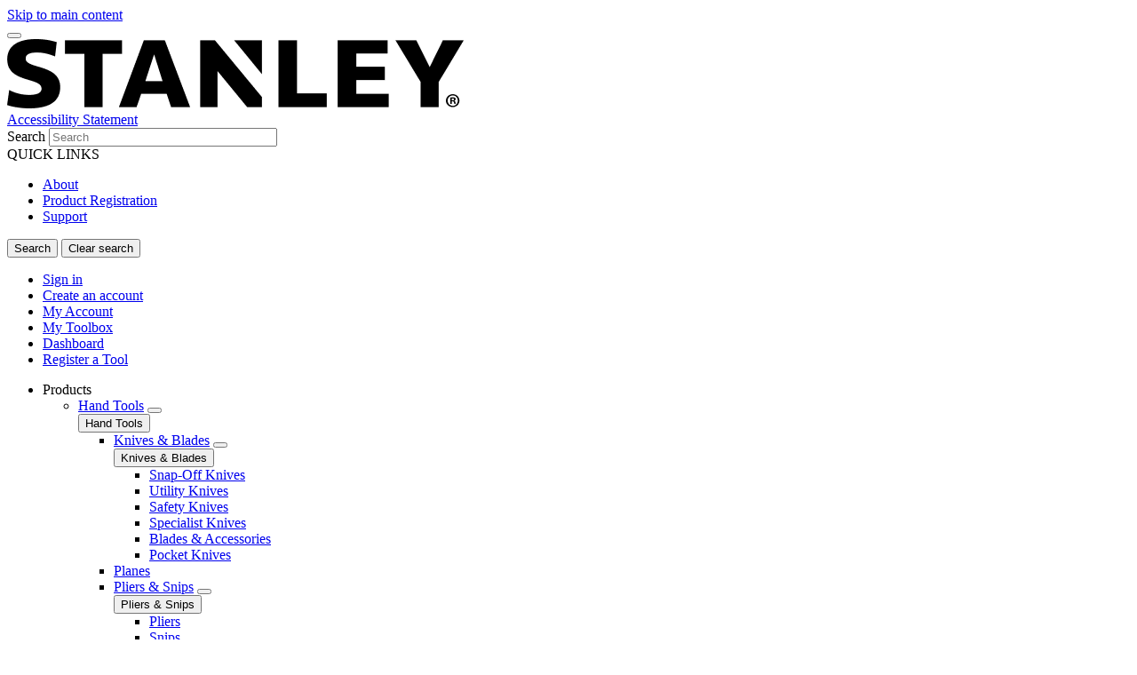

--- FILE ---
content_type: text/html; charset=UTF-8
request_url: https://cee.stanleytools.global/
body_size: 34359
content:
<!DOCTYPE html>
<!--[if IE 8 ]><html class="coh-ie8"  lang="en" dir="ltr" prefix="content: http://purl.org/rss/1.0/modules/content/  dc: http://purl.org/dc/terms/  foaf: http://xmlns.com/foaf/0.1/  og: http://ogp.me/ns#  rdfs: http://www.w3.org/2000/01/rdf-schema#  schema: http://schema.org/  sioc: http://rdfs.org/sioc/ns#  sioct: http://rdfs.org/sioc/types#  skos: http://www.w3.org/2004/02/skos/core#  xsd: http://www.w3.org/2001/XMLSchema# "> <![endif]-->
<!--[if IE 9 ]><html class="coh-ie9"  lang="en" dir="ltr" prefix="content: http://purl.org/rss/1.0/modules/content/  dc: http://purl.org/dc/terms/  foaf: http://xmlns.com/foaf/0.1/  og: http://ogp.me/ns#  rdfs: http://www.w3.org/2000/01/rdf-schema#  schema: http://schema.org/  sioc: http://rdfs.org/sioc/ns#  sioct: http://rdfs.org/sioc/types#  skos: http://www.w3.org/2004/02/skos/core#  xsd: http://www.w3.org/2001/XMLSchema# "> <![endif]-->
<!--[if (gt IE 9)|!(IE)]><!--> <html lang="en" dir="ltr" prefix="content: http://purl.org/rss/1.0/modules/content/  dc: http://purl.org/dc/terms/  foaf: http://xmlns.com/foaf/0.1/  og: http://ogp.me/ns#  rdfs: http://www.w3.org/2000/01/rdf-schema#  schema: http://schema.org/  sioc: http://rdfs.org/sioc/ns#  sioct: http://rdfs.org/sioc/types#  skos: http://www.w3.org/2004/02/skos/core#  xsd: http://www.w3.org/2001/XMLSchema# "> <!--<![endif]-->
<head>
    <meta charset="utf-8" />
<noscript><style>form.antibot * :not(.antibot-message) { display: none !important; }</style>
</noscript><meta name="description" content="Welcome to STANLEY® Tools. For over a century, STANLEY® has built a legacy by producing some of the best known hand tools, power tools, and storage products in the world." />
<link rel="canonical" href="https://cee.stanleytools.global/" />
<link rel="shortlink" href="https://cee.stanleytools.global/" />
<meta property="og:image" content="https://bynder.sbdinc.com/m/3f4dcbe4c38e4f12/Drupal_Large-ST_stanley-category-fallbackat2x_GEB1.jpg" />
<meta property="og:image:url" content="https://bynder.sbdinc.com/m/3f4dcbe4c38e4f12/Drupal_Large-ST_stanley-category-fallbackat2x_GEB1.jpg" />
<meta property="og:image:secure_url" content="https://bynder.sbdinc.com/m/3f4dcbe4c38e4f12/Drupal_Large-ST_stanley-category-fallbackat2x_GEB1.jpg" />
<meta property="og:image:type" content="image/jpg" />
<meta name="twitter:card" content="summary_large_image" />
<meta name="twitter:image" content="https://bynder.sbdinc.com/m/3f4dcbe4c38e4f12/Drupal_Large-ST_stanley-category-fallbackat2x_GEB1.jpg" />
<meta name="google-site-verification" content="Et2Kv6SK_ZsUBKTWW5UA-lRFbBhzNkoPGIXLYQjX5v4" />
<link rel="alternate" hreflang="x-default" href="x-default" />
<style>.lang-nav ul {visibility: hidden;}</style>
<style>.async-hide { opacity: 0 !important} </style>
<script>(function(a,s,y,n,c,h,i,d,e){s.className+=' '+y;h.start=1*new Date;
h.end=i=function(){s.className=s.className.replace(RegExp(' ?'+y),'')};
(a[n]=a[n]||[]).hide=h;setTimeout(function(){i();h.end=null},c);h.timeout=c;
})(window,document.documentElement,'async-hide','dataLayer',4000,
{'GTM-MS3NFNZ':true});</script>
<meta name="ps-key" content="1753-61bd3e8283822601063a61ab" />
<meta name="ps-country" content="UK" />
<meta name="ps-language" content="en" />
<script src="//cdn.pricespider.com/1/lib/ps-widget.js" async></script>
<meta name="theme-color" content="#ffd20a" />
<meta name="Generator" content="Drupal 10 (https://www.drupal.org)" />
<meta name="MobileOptimized" content="width" />
<meta name="HandheldFriendly" content="true" />
<meta name="viewport" content="width=device-width, initial-scale=1.0" />
<meta itemprop="acquia_lift:content_title" content="Home" />
<meta itemprop="acquia_lift:content_type" content="page" />
<meta itemprop="acquia_lift:page_type" content="node page" />
<meta itemprop="acquia_lift:language" content="en" />
<meta itemprop="acquia_lift:content_section" content="" />
<meta itemprop="acquia_lift:content_keywords" content="" />
<meta itemprop="acquia_lift:post_id" content="2401" />
<meta itemprop="acquia_lift:content_uuid" content="def6a241-6137-4486-bb90-4bb947239801" />
<meta itemprop="acquia_lift:published_date" content="1627916427" />
<meta itemprop="acquia_lift:persona" content="" />
<meta itemprop="acquia_lift:engagement_score" content="1" />
<meta itemprop="acquia_lift:account_id" content="STANLEYBLACKDECKER" />
<meta itemprop="acquia_lift:site_id" content="708faad5ed62__ide__657ab7c27b572" />
<meta itemprop="acquia_lift:liftAssetsURL" content="https://builder.lift.acquia.com" />
<meta itemprop="acquia_lift:liftDecisionAPIURL" content="https://us.perz-api.cloudservices.acquia.io" />
<meta itemprop="acquia_lift:bootstrapMode" content="auto" />
<meta itemprop="acquia_lift:contentReplacementMode" content="trusted" />
<meta itemprop="acquia_lift:apiVersion" content="v3" />
<script src="https://builder.lift.acquia.com/lift.js" async></script>
<meta http-equiv="x-dns-prefetch-control" content="on" />
<link rel="icon" href="/sites/g/files/xnuzat2356/files/favicon.ico" type="image/vnd.microsoft.icon" />
<link rel="alternate" hreflang="en" href="https://cee.stanleytools.global/" />
<link rel="dns-prefetch" href="//api.bazaarvoice.com" />
<link rel="dns-prefetch" href="//network-a.bazaarvoice.com" />
<link rel="dns-prefetch" href="//acquia.io/" />
<link rel="dns-prefetch" href="//us.perz-api.cloudservices.acquia.io" />
<script src="/sites/g/files/xnuzat2356/files/google_tag/gtm_ms3nfnz/google_tag.script.js?t5ymou" defer></script>

    <title>STANLEY® Tools: Hand Tools &amp; Storage Products | STANLEY® Tools</title>
    <link rel="stylesheet" media="all" href="/modules/contrib/cohesion/css/reset.css?t5ymou" />
<link rel="stylesheet" media="all" href="/sites/g/files/xnuzat2356/files/cohesion/styles/base/duplo-theme-site1-stylesheet.min.css?t5ymou" />
<link rel="stylesheet" media="all" href="/modules/custom/sbd_aic/css/user-forms.css?t5ymou" />
<link rel="stylesheet" media="all" href="/modules/custom/sbd_new_catalog/css/product-tile.css?t5ymou" />
<link rel="stylesheet" media="all" href="/modules/custom/sbd_new_catalog/css/category-tile.css?t5ymou" />
<link rel="stylesheet" media="all" href="/core/assets/vendor/jquery.ui/themes/base/core.css?t5ymou" />
<link rel="stylesheet" media="all" href="/core/assets/vendor/jquery.ui/themes/base/controlgroup.css?t5ymou" />
<link rel="stylesheet" media="all" href="/core/assets/vendor/jquery.ui/themes/base/autocomplete.css?t5ymou" />
<link rel="stylesheet" media="all" href="/core/assets/vendor/jquery.ui/themes/base/menu.css?t5ymou" />
<link rel="stylesheet" media="all" href="/core/assets/vendor/jquery.ui/themes/base/checkboxradio.css?t5ymou" />
<link rel="stylesheet" media="all" href="/core/assets/vendor/jquery.ui/themes/base/resizable.css?t5ymou" />
<link rel="stylesheet" media="all" href="/core/assets/vendor/jquery.ui/themes/base/button.css?t5ymou" />
<link rel="stylesheet" media="all" href="/core/assets/vendor/jquery.ui/themes/base/dialog.css?t5ymou" />
<link rel="stylesheet" media="all" href="/sites/g/files/xnuzat2356/files/cohesion/styles/base/default-element-styles-element-container.css?t5ymou" />
<link rel="stylesheet" media="all" href="/sites/g/files/xnuzat2356/files/cohesion/styles/base/default-element-styles-element-drupal-menu.css?t5ymou" />
<link rel="stylesheet" media="all" href="/sites/g/files/xnuzat2356/files/cohesion/styles/base/default-element-styles-element-link.css?t5ymou" />
<link rel="stylesheet" media="all" href="/sites/g/files/xnuzat2356/files/cohesion/styles/base/default-element-styles-element-modal.css?t5ymou" />
<link rel="stylesheet" media="all" href="/sites/g/files/xnuzat2356/files/cohesion/styles/base/default-element-styles-element-video.css?t5ymou" />
<link rel="stylesheet" media="all" href="/sites/g/files/xnuzat2356/files/cohesion/styles/base/default-element-styles-element-wysiwyg.css?t5ymou" />
<link rel="stylesheet" media="all" href="/themes/contrib/stable/css/system/components/progress.module.css?t5ymou" />
<link rel="stylesheet" media="all" href="/themes/contrib/stable/css/system/components/ajax-progress.module.css?t5ymou" />
<link rel="stylesheet" media="all" href="/themes/contrib/stable/css/system/components/autocomplete-loading.module.css?t5ymou" />
<link rel="stylesheet" media="all" href="/themes/contrib/stable/css/system/components/align.module.css?t5ymou" />
<link rel="stylesheet" media="all" href="/themes/contrib/stable/css/system/components/fieldgroup.module.css?t5ymou" />
<link rel="stylesheet" media="all" href="/themes/contrib/stable/css/system/components/container-inline.module.css?t5ymou" />
<link rel="stylesheet" media="all" href="/themes/contrib/stable/css/system/components/clearfix.module.css?t5ymou" />
<link rel="stylesheet" media="all" href="/themes/contrib/stable/css/system/components/details.module.css?t5ymou" />
<link rel="stylesheet" media="all" href="/themes/contrib/stable/css/system/components/hidden.module.css?t5ymou" />
<link rel="stylesheet" media="all" href="/themes/contrib/stable/css/system/components/item-list.module.css?t5ymou" />
<link rel="stylesheet" media="all" href="/themes/contrib/stable/css/system/components/js.module.css?t5ymou" />
<link rel="stylesheet" media="all" href="/themes/contrib/stable/css/system/components/nowrap.module.css?t5ymou" />
<link rel="stylesheet" media="all" href="/themes/contrib/stable/css/system/components/position-container.module.css?t5ymou" />
<link rel="stylesheet" media="all" href="/themes/contrib/stable/css/system/components/reset-appearance.module.css?t5ymou" />
<link rel="stylesheet" media="all" href="/themes/contrib/stable/css/system/components/resize.module.css?t5ymou" />
<link rel="stylesheet" media="all" href="/themes/contrib/stable/css/system/components/system-status-counter.css?t5ymou" />
<link rel="stylesheet" media="all" href="/themes/contrib/stable/css/system/components/system-status-report-counters.css?t5ymou" />
<link rel="stylesheet" media="all" href="/themes/contrib/stable/css/system/components/system-status-report-general-info.css?t5ymou" />
<link rel="stylesheet" media="all" href="/themes/contrib/stable/css/system/components/tablesort.module.css?t5ymou" />
<link rel="stylesheet" media="all" href="/sites/g/files/xnuzat2356/files/cohesion/styles/theme/duplo-theme-site1-stylesheet.min.css?t5ymou" />
<link rel="stylesheet" media="all" href="/core/modules/ckeditor5/css/ckeditor5.dialog.fix.css?t5ymou" />
<link rel="stylesheet" media="all" href="/themes/contrib/stable/css/views/views.module.css?t5ymou" />
<link rel="stylesheet" media="all" href="/modules/contrib/webform/css/webform.element.details.toggle.css?t5ymou" />
<link rel="stylesheet" media="all" href="/modules/contrib/webform/css/webform.element.message.css?t5ymou" />
<link rel="stylesheet" media="all" href="/modules/contrib/webform/css/webform.form.css?t5ymou" />
<link rel="stylesheet" media="all" href="/core/assets/vendor/jquery.ui/themes/base/theme.css?t5ymou" />
<link rel="stylesheet" media="all" href="/modules/contrib/bynder/css/bynder.formatter.css?t5ymou" />
<link rel="stylesheet" media="all" href="/modules/custom/sbd_aic/css/aic-user-menu.css?t5ymou" />
<link rel="stylesheet" media="all" href="/modules/custom/sbd_carousel/css/slick.min.css?t5ymou" />
<link rel="stylesheet" media="all" href="/modules/custom/sbd_language_switch/css/lang-menu.css?t5ymou" />
<link rel="stylesheet" media="all" href="/modules/custom/sbd_site_studio/css/select2.min.css?t5ymou" />
<link rel="stylesheet" media="all" href="/modules/custom/sbd_site_studio/css/tables.css?t5ymou" />
<link rel="stylesheet" media="all" href="/modules/contrib/search_api_autocomplete/css/search_api_autocomplete.css?t5ymou" />
<link rel="stylesheet" media="all" href="/themes/contrib/cohesion-theme/css/main.css?t5ymou" />
<link rel="stylesheet" media="all" href="/themes/custom/duplo_theme_site1/css/fonts.css?t5ymou" />

    
    <style></style>
<style>.ssa-instance-48f16687eb92c7b40af280a8155af87d.coh-ce-cpt_grid_container-ed08778:before {  display: block;}.ssa-instance-48f16687eb92c7b40af280a8155af87d.coh-ce-cpt_grid_container-ed08778:after {  display: block;}</style>
<style>.ssa-instance-d7330ffddf937f2c071359c3fc2a6007.coh-ce-cpt_section-baed1dd6 {  position: absolute;  top: 0;  bottom: 0;  left: 0;  right: 0;  display: none;  z-index: 1;}.ssa-instance-d7330ffddf937f2c071359c3fc2a6007.coh-ce-cpt_section-dd9d3376 {  position: absolute;  top: 0;  bottom: 0;  left: 0;  right: 0;  display: none;  z-index: 1;}</style>
<style>.ssa-instance-2740978492a45e8e34fae208e097f343.coh-ce-cpt_columns-4101ebe5 {    -webkit-flex-wrap: wrap;        -ms-flex-wrap: wrap;            flex-wrap: wrap;}</style>
<style></style>
<style>.ssa-instance-fc96163daacb4ae734ed86ad566e9c03.coh-ce-cpt_section-baed1dd6 {  position: absolute;  top: 0;  bottom: 0;  left: 0;  right: 0;  display: none;  z-index: 1;}.ssa-instance-fc96163daacb4ae734ed86ad566e9c03.coh-ce-cpt_section-dd9d3376 {  position: absolute;  top: 0;  bottom: 0;  left: 0;  right: 0;  display: none;  z-index: 1;}</style>
<style></style>
<style>.ssa-instance-2a6c2a56216639289ae46e6c266be596.coh-ce-cpt_section-baed1dd6 {  position: absolute;  top: 0;  bottom: 0;  left: 0;  right: 0;  display: none;  z-index: 1;}.ssa-instance-2a6c2a56216639289ae46e6c266be596.coh-ce-cpt_section-dd9d3376 {  position: absolute;  top: 0;  bottom: 0;  left: 0;  right: 0;  display: none;  z-index: 1;}</style>
<style></style>
<style>.ssa-instance-015bf901bf4d7729cbe54d637556dda8.coh-ce-cpt_section-baed1dd6 {  position: absolute;  top: 0;  bottom: 0;  left: 0;  right: 0;  display: none;  z-index: 1;}.ssa-instance-015bf901bf4d7729cbe54d637556dda8.coh-ce-cpt_section-dd9d3376 {  position: absolute;  top: 0;  bottom: 0;  left: 0;  right: 0;  display: none;  z-index: 1;}</style>
<style></style>
<style>.ssa-instance-e5efa3e7380b14fa13aa412714b2c55a.coh-ce-cpt_section-baed1dd6 {  position: absolute;  top: 0;  bottom: 0;  left: 0;  right: 0;  display: none;  z-index: 1;}.ssa-instance-e5efa3e7380b14fa13aa412714b2c55a.coh-ce-cpt_section-dd9d3376 {  position: absolute;  top: 0;  bottom: 0;  left: 0;  right: 0;  display: none;  z-index: 1;}</style>
<style></style>
<style>.ssa-instance-d3866919e3d2aaf1006290b92d6c1993.coh-ce-cpt_section-baed1dd6 {  position: absolute;  top: 0;  bottom: 0;  left: 0;  right: 0;  display: none;  z-index: 1;}.ssa-instance-d3866919e3d2aaf1006290b92d6c1993.coh-ce-cpt_section-dd9d3376 {  position: absolute;  top: 0;  bottom: 0;  left: 0;  right: 0;  display: none;  z-index: 1;}</style>
<style>.ssa-instance-27a93bc58ce5307a15465c6099b54082.coh-ce-cpt_columns-4101ebe5 {    -webkit-flex-wrap: wrap;        -ms-flex-wrap: wrap;            flex-wrap: wrap;}</style>
<style>.ssa-instance-85ca98428b46f59f3d2d5729118be4ba.coh-ce-cpt_section-baed1dd6 {  position: absolute;  top: 0;  bottom: 0;  left: 0;  right: 0;  display: none;  z-index: 1;}.ssa-instance-85ca98428b46f59f3d2d5729118be4ba.coh-ce-cpt_section-dd9d3376 {  position: absolute;  top: 0;  bottom: 0;  left: 0;  right: 0;  display: none;  z-index: 1;}</style>
<style>.ssa-instance-c3c0801f173c70b23295f67e664a5ee4.coh-ce-cpt_feature_block-dbf92f3f:before {  display: block;}.ssa-instance-c3c0801f173c70b23295f67e664a5ee4.coh-ce-cpt_feature_block-dbf92f3f:after {  display: block;}</style>
<style>.ssa-instance-179625557aee6193f4a615b0356e018f.coh-ce-cpt_section-baed1dd6 {  position: absolute;  top: 0;  bottom: 0;  left: 0;  right: 0;  display: none;  z-index: 1;}.ssa-instance-179625557aee6193f4a615b0356e018f.coh-ce-cpt_section-dd9d3376 {  position: absolute;  top: 0;  bottom: 0;  left: 0;  right: 0;  display: none;  z-index: 1;}</style>
<style>.ssa-instance-021b104857b16e8124accd0294d450a3.coh-ce-cpt_section-baed1dd6 {  position: absolute;  top: 0;  bottom: 0;  left: 0;  right: 0;  display: none;  z-index: 1;}.ssa-instance-021b104857b16e8124accd0294d450a3.coh-ce-cpt_section-dd9d3376 {  position: absolute;  top: 0;  bottom: 0;  left: 0;  right: 0;  display: none;  z-index: 1;}</style>
<style>.ssa-instance-07d0a1885e64e1491750b9bdd7a65e73.coh-ce-cpt_50_50_content-3c6dbd4f:before {  display: block;}.ssa-instance-07d0a1885e64e1491750b9bdd7a65e73.coh-ce-cpt_50_50_content-3c6dbd4f:after {  display: block;}</style>
<style>.ssa-instance-3e76493f44167bfdbb327d38070e2910.coh-ce-cpt_section-baed1dd6 {  position: absolute;  top: 0;  bottom: 0;  left: 0;  right: 0;  display: none;  z-index: 1;}.ssa-instance-3e76493f44167bfdbb327d38070e2910.coh-ce-cpt_section-dd9d3376 {  position: absolute;  top: 0;  bottom: 0;  left: 0;  right: 0;  display: none;  z-index: 1;}</style>
<style>.ssa-instance-d6d0c90c6f903f8b86d17d2677b4694c.coh-ce-cpt_section-baed1dd6 {  position: absolute;  top: 0;  bottom: 0;  left: 0;  right: 0;  display: none;  z-index: 1;}.ssa-instance-d6d0c90c6f903f8b86d17d2677b4694c.coh-ce-cpt_section-dd9d3376 {  position: absolute;  top: 0;  bottom: 0;  left: 0;  right: 0;  display: none;  z-index: 1;}</style>
<style>.ssa-instance-100498274a2a004145c91ff9159b54e9.coh-ce-cpt_50_50_content-3c6dbd4f:before {  display: block;}.ssa-instance-100498274a2a004145c91ff9159b54e9.coh-ce-cpt_50_50_content-3c6dbd4f:after {  display: block;}</style>
<style>.ssa-instance-3aee09280d0d32bca9ce3df35477c390.coh-ce-cpt_section-baed1dd6 {  position: absolute;  top: 0;  bottom: 0;  left: 0;  right: 0;  display: none;  z-index: 1;}.ssa-instance-3aee09280d0d32bca9ce3df35477c390.coh-ce-cpt_section-dd9d3376 {  position: absolute;  top: 0;  bottom: 0;  left: 0;  right: 0;  display: none;  z-index: 1;}</style>
<style>.ssa-instance-0130f102de6daeb1a7fdecd2b76b364b.coh-ce-cpt_section-baed1dd6 {  position: absolute;  top: 0;  bottom: 0;  left: 0;  right: 0;  display: none;  z-index: 1;}.ssa-instance-0130f102de6daeb1a7fdecd2b76b364b.coh-ce-cpt_section-dd9d3376 {  position: absolute;  top: 0;  bottom: 0;  left: 0;  right: 0;  display: none;  z-index: 1;}</style>
<style>.ssa-instance-3c0d7d6570b65f51c39c912f2db728f0.coh-ce-cpt_feature_block-dbf92f3f:before {    background-color: rgba(255, 210, 10, 1);  display: block;}.ssa-instance-3c0d7d6570b65f51c39c912f2db728f0.coh-ce-cpt_feature_block-dbf92f3f:after {    background-color: rgba(255, 210, 10, 1);  display: block;}</style>
<style>.ssa-instance-ba0741017f7c4918a2fb11866713d962.coh-ce-cpt_section-baed1dd6 {  position: absolute;  top: 0;  bottom: 0;  left: 0;  right: 0;  display: none;  z-index: 1;}.ssa-instance-ba0741017f7c4918a2fb11866713d962.coh-ce-cpt_section-dd9d3376 {  position: absolute;  top: 0;  bottom: 0;  left: 0;  right: 0;  display: none;  z-index: 1;}</style>
<style></style>
<style></style>
<style>.ssa-instance-aa0706feac98651dc8eea518788dce0c.coh-ce-cpt_section-baed1dd6 {  position: absolute;  top: 0;  bottom: 0;  left: 0;  right: 0;  display: none;  z-index: 1;}.ssa-instance-aa0706feac98651dc8eea518788dce0c.coh-ce-cpt_section-dd9d3376 {  position: absolute;  top: 0;  bottom: 0;  left: 0;  right: 0;  display: none;  z-index: 1;}</style>
<style>.ssa-instance-a267084847aadce88ce02ed93f6b39f6.coh-ce-cpt_columns-4101ebe5 {    -webkit-flex-wrap: wrap;        -ms-flex-wrap: wrap;            flex-wrap: wrap;}</style>
<style>.ssa-instance-0acaf0c40c63ccc1c87baf6d29b4f3e4.coh-ce-cpt_50_50_content-3c6dbd4f:before {  display: block;}.ssa-instance-0acaf0c40c63ccc1c87baf6d29b4f3e4.coh-ce-cpt_50_50_content-3c6dbd4f:after {  display: block;}</style>
<style>.ssa-instance-0ba90427c73ab615223f0885c9b83a7f.coh-ce-cpt_section-baed1dd6 {  position: absolute;  top: 0;  bottom: 0;  left: 0;  right: 0;  display: none;  z-index: 1;}.ssa-instance-0ba90427c73ab615223f0885c9b83a7f.coh-ce-cpt_section-dd9d3376 {  position: absolute;  top: 0;  bottom: 0;  left: 0;  right: 0;  display: none;  z-index: 1;}</style>
<style>.ssa-instance-7491ad1f5eef17ae0b2e4905f1310bbe.coh-ce-cpt_50_50_content-3c6dbd4f:before {  display: block;}.ssa-instance-7491ad1f5eef17ae0b2e4905f1310bbe.coh-ce-cpt_50_50_content-3c6dbd4f:after {  display: block;}</style>
<style>.ssa-instance-69ce94127946b96994309b683e921cff.coh-ce-cpt_section-baed1dd6 {  position: absolute;  top: 0;  bottom: 0;  left: 0;  right: 0;  display: none;  z-index: 1;}.ssa-instance-69ce94127946b96994309b683e921cff.coh-ce-cpt_section-dd9d3376 {  position: absolute;  top: 0;  bottom: 0;  left: 0;  right: 0;  display: none;  z-index: 1;}</style>
<style>.ssa-instance-55e746607c3d5cd32578134a77c62612.coh-ce-cpt_section-baed1dd6 {  position: absolute;  top: 0;  bottom: 0;  left: 0;  right: 0;  display: none;  z-index: 1;}.ssa-instance-55e746607c3d5cd32578134a77c62612.coh-ce-cpt_section-dd9d3376 {  position: absolute;  top: 0;  bottom: 0;  left: 0;  right: 0;  display: none;  z-index: 1;}</style>
<style>.ssa-instance-ad779cad48b7a1974ca55487fe39f211.coh-ce-cpt_image_text_tile-3668c13f {    color: rgba(0, 0, 0, 1);}</style>
<style>.ssa-instance-173498b81b2c5de352e113029169bce3.coh-ce-cpt_image_text_tile-3668c13f {    color: rgba(0, 0, 0, 1);}</style>
<style>.ssa-instance-d0d15a26feba5031744fc65e06611dc0.coh-ce-cpt_image_text_tile-3668c13f {    color: rgba(0, 0, 0, 1);}</style>
<style>.ssa-instance-0ed7ed889ec9c6fa9507ae0ebc90e7dd.coh-ce-cpt_image_text_tile-3668c13f {    color: rgba(0, 0, 0, 1);}</style>
<style>.ssa-instance-c8e545ee99aa180613054c00818c7643.coh-ce-cpt_image_text_tile-3668c13f {    color: rgba(0, 0, 0, 1);}</style>
<style>.ssa-instance-4f9cedd42351efe381e063f61483112b.coh-ce-cpt_image_text_tile-3668c13f {    color: rgba(0, 0, 0, 1);}</style>
<style></style>
<style></style>
<style>.ssa-instance-cf0ad8ae2db440618f598816c7af649a.coh-ce-cpt_section-baed1dd6 {  position: absolute;  top: 0;  bottom: 0;  left: 0;  right: 0;  display: none;  z-index: 1;}.ssa-instance-cf0ad8ae2db440618f598816c7af649a.coh-ce-cpt_section-dd9d3376 {  position: absolute;  top: 0;  bottom: 0;  left: 0;  right: 0;  display: none;  z-index: 1;}</style>
<style>.ssa-instance-85bd0d2b9793124e23cfed809792c8a3.coh-ce-cpt_columns-4101ebe5 {    -webkit-flex-wrap: wrap;        -ms-flex-wrap: wrap;            flex-wrap: wrap;}</style>
</head>
<body class="rating-none path-frontpage page-node-type-page">
<a href="#main-content" class="visually-hidden focusable skip-link">Skip to main content</a>
<noscript><iframe src="https://www.googletagmanager.com/ns.html?id=GTM-MS3NFNZ" height="0" width="0" style="display:none;visibility:hidden"></iframe></noscript>
  <div class="dialog-off-canvas-main-canvas" data-off-canvas-main-canvas>
            <div class="coh-block"> <div class="views-element-container settings-tray-editable" id="block-views-block-announcements-block-1" data-drupal-settingstray="editable">
  
    
      <div><div class="js-view-dom-id-1436ea6aeca18098ea7a6c68eb05bf23ba690e6bd49b232704af62f505c9f835">
  
  
  

  
  
  

    

  
  

  
  
</div>
</div>

  </div>
 </div>  <nav class="coh-container" aria-label="Primary navigation" >          <div class="coh-container ssa-component coh-component ssa-component-instance-f5b1a7c8-82b7-440c-92b7-ee1197418836 coh-component-instance-f5b1a7c8-82b7-440c-92b7-ee1197418836 coh-style-header" >  <div class="coh-container header-main" >  <button class="coh-button material-icon mobile-menu-trigger coh-interaction" title="Open menu" data-interaction-modifiers="[{&quot;modifierType&quot;:&quot;toggle-modifier&quot;,&quot;interactionScope&quot;:&quot;document&quot;,&quot;interactionTarget&quot;:&quot;body&quot;,&quot;modifierName&quot;:&quot;.mobile-nav-open&quot;},{&quot;modifierType&quot;:&quot;remove-modifier&quot;,&quot;interactionScope&quot;:&quot;document&quot;,&quot;interactionTarget&quot;:&quot;.sub-menu li.has-children&quot;,&quot;modifierName&quot;:&quot;.is-expanded&quot;},{&quot;modifierType&quot;:&quot;toggle-modifier&quot;,&quot;interactionScope&quot;:&quot;document&quot;,&quot;interactionTarget&quot;:&quot;html&quot;,&quot;modifierName&quot;:&quot;.mobile-menu&quot;}]" data-coh-settings='{ "xl":{"buttonAnimation":[{"animationType":"none"}]} }' type="button"> </button>  <div class="coh-container header-main-logo" >  <div class="coh-block">             <a href="/" rel="home">
        <img src="/sites/g/files/xnuzat2356/files/stanley%402x.png" alt="Home" />
      </a>
          
 </div> </div>  <div class="coh-container header-main-search" >  <a href="https://www.stanleyblackanddecker.com/accessibility-statement" class="coh-link accessibility-statement-link desktop" title="Accessibility Statement" target="_blank" >Accessibility Statement</a>  <div class="coh-container accessibility-usage-guidelines-desktop coh-style-accessibility-icon" data-ea-icon-theme="ea-icon-light" >  <div class="coh-block"> <div id="block-accessibilityiconhandlerblock" class="settings-tray-editable" data-drupal-settingstray="editable">
  
    
      <div class="sbd-accessibility-icon">
    <a href="https://www.essentialaccessibility.com/stanley-black-and-decker" target="_blank" aria-label="eSSENTIAL Accessibility" rel="noopener noreferrer">
    </a>
  </div>

  </div>
 </div> </div>  <div class="coh-container search-block" >  <div class="coh-block"> <div class="views-exposed-form settings-tray-editable" data-drupal-selector="views-exposed-form-acquia-search-solr-page" id="block-exposedformacquia-search-solrpage" data-drupal-settingstray="editable">
  
    
      <form action="/searchlanding" method="get" id="views-exposed-form-acquia-search-solr-page" accept-charset="UTF-8">
  <div class="js-form-item form-item js-form-type-search-api-autocomplete form-type-search-api-autocomplete js-form-item-search form-item-search form-no-label">
      <label for="edit-search" class="visually-hidden">Search</label>
        <input placeholder="Search" maxlength="" data-drupal-selector="edit-search" data-search-api-autocomplete-search="acquia_search_solr" class="form-autocomplete form-text" data-autocomplete-path="/search_api_autocomplete/acquia_search_solr?display=page&amp;&amp;filter=search" type="text" id="edit-search" name="search" value="" size="30" />

        </div>


      
    <div id="quick_links_menu" class="quick-links hidden">
      <div id="recent_search" class="hidden"></div>
    <span class="quick-links-h4">QUICK LINKS</span>
            
      <ul class="navbar-nav custom-menu-quick-links-on-search">
                                            <li class="nav-item custom-menu-quick-links-on-search">
              <a href="/about-stanley" data-drupal-link-system-path="node/761">About</a>
                          </li>
                                                  <li class="nav-item custom-menu-quick-links-on-search">
              <a href="/account-login?destination=/node/631" data-drupal-link-query="{&quot;destination&quot;:&quot;\/node\/631&quot;}" data-drupal-link-system-path="account-login">Product Registration</a>
                          </li>
                                                  <li class="nav-item custom-menu-quick-links-on-search">
              <a href="/support" data-drupal-link-system-path="node/776">Support</a>
                          </li>
                                  </ul>
        </div>


<div data-drupal-selector="edit-actions" class="form-actions js-form-wrapper form-wrapper" id="edit-actions"><input data-drupal-selector="edit-submit-acquia-search-solr" type="submit" id="edit-submit-acquia-search-solr" value="Search" class="button js-form-submit form-submit" />
<input class="button search-close-button" type="reset" value="Clear search" data-drupal-selector="edit-clear-button" />
</div>


</form>

  </div>
 </div> </div> </div>  <div class="coh-container second-nav-wrapper" >   <a href="javascript:void(0)" class="coh-link material-icon mobile-search-toggle coh-interaction" title="Search" data-interaction-modifiers="[{&quot;modifierType&quot;:&quot;toggle-modifier&quot;,&quot;interactionScope&quot;:&quot;component&quot;,&quot;interactionTarget&quot;:&quot;.header-main&quot;,&quot;modifierName&quot;:&quot;.search-visible&quot;}]" rel="nofollow" data-coh-settings='{ "xl":{"linkAnimation":[{"animationType":"none"}]} }' > </a>   <a href="javascript:void(0)" class="coh-link material-icon mobile-user-account coh-interaction" title="User account" data-interaction-modifiers="[{&quot;modifierType&quot;:&quot;toggle-modifier&quot;,&quot;interactionScope&quot;:&quot;parent&quot;,&quot;interactionParent&quot;:&quot;.header-main&quot;,&quot;interactionTarget&quot;:&quot;.mobile-user-account-dropdown&quot;,&quot;modifierName&quot;:&quot;open&quot;}]" rel="nofollow" data-coh-settings='{ "xl":{"linkAnimation":[{"animationType":"none"}]} }' > </a> </div>  <div class="coh-block mobile-user-account-dropdown" data-analytics="[null]" data-analytics-layer="[null]"> 

<div class="usr-dropdown">

<a href="/account-login" class="header-nav-utility aic-user-nav" title="User menu" aria-label="User menu"><i class="t-icon t-icon-cart-xs-2"></i></a>

<div id="user-nav-menu" class="dropdown-content">
  
    
      

  <ul data-region="dx8_hidden" class="menu menu-level-0">
                  
        <li class="menu-item">
          <a href="/account-login#user-login" class="coh-style-branded-button user-sign-in" data-drupal-link-system-path="account-login">Sign in</a>
                            </li>
                      
        <li class="menu-item">
          <a href="/account-login#user-registration" data-drupal-link-system-path="account-login">Create an account</a>
                            </li>
                      
        <li class="menu-item">
          <a href="/account-login?destination=/node/586" data-drupal-link-query="{&quot;destination&quot;:&quot;\/node\/586&quot;}" data-drupal-link-system-path="account-login">My Account</a>
                            </li>
                      
        <li class="menu-item">
          <a href="/account-login?destination=/node/606" data-drupal-link-query="{&quot;destination&quot;:&quot;\/node\/606&quot;}" data-drupal-link-system-path="account-login">My Toolbox</a>
                            </li>
                      
        <li class="menu-item">
          <a href="/account-login?destination=/node/611" data-drupal-link-query="{&quot;destination&quot;:&quot;\/node\/611&quot;}" data-drupal-link-system-path="account-login">Dashboard</a>
                            </li>
                      
        <li class="menu-item">
          <a href="/account-login?destination=/node/631" data-drupal-link-query="{&quot;destination&quot;:&quot;\/node\/631&quot;}" data-drupal-link-system-path="account-login">Register a Tool</a>
                            </li>
          </ul>


  </div>
</div>
 </div> </div>  <div class="coh-container header-nav" >  <div class="coh-container header-nav-wrapper" >  <div class="coh-container header-nav-primary" >           <ul class="coh-menu-list-container coh-unordered-list" role="menubar"><li class="coh-menu-list-item level-1-menu-item js-coh-menu-item has-children" role="menuitem" data-link-external="" data-popup-enabled="" data-coh-settings='{"xl":"hidden"}' >    <span    data-coh-settings='{ "xl":{"link_interaction":"click-through-to-link"},"sm":{"link_interaction":"no-interaction"} }' class="coh-link js-coh-menu-item-link " role="menuitem">Products</span>    <div class="coh-container sub-menu level-1-sub-menu" >   <ul class="coh-menu-list-container coh-unordered-list" role="menu"><li class="coh-menu-list-item level-2-menu-item js-coh-menu-item has-children" data-link-external="" data-popup-enabled="" role="menuitem" data-coh-settings='{"xl":"hidden","sm":"trail"}' >  <a href="/products/hand-tools"   data-coh-settings='{ "xl":{"link_interaction":"click-through-to-link"} }' class="coh-link js-coh-menu-item-link" >Hand Tools</a>   <button class="coh-menu-item-button js-coh-menu-item-button mobile-submenu-toggle" data-coh-settings='{ "sm":{"button_interaction":"toggle-on-click","animationType":"slide","animationDirection":"right","animationEasing":"easeInOutQuad","animationTarget":".level-2-sub-menu","animationDuration":300} }' type="button"> </button>     <div class="coh-container sub-menu level-2-sub-menu" >   <button class="coh-menu-item-button js-coh-menu-item-button" data-coh-settings='{ "sm":{"button_interaction":"toggle-parent-on-click","animationType":"slide","animationDirection":"right","animationEasing":"easeInOutQuad","animationTarget":".sub-menu","animationDuration":300} }' type="button"> <span class="coh-menu-item-button-text">Hand Tools</span> </button>   <div class="coh-container sub-menu-inner" >     <ul class="coh-menu-list-container coh-unordered-list" role="menu"><li class="coh-menu-list-item second-level level-3-menu-item js-coh-menu-item has-children" data-link-external="" data-popup-enabled="" role="menuitem" data-coh-settings='{"xl":"hidden"}' >  <a href="/products/hand-tools/knives-blades"   data-coh-settings='{ "xl":{"link_interaction":"click-through-to-link"} }' class="coh-link js-coh-menu-item-link" >Knives &amp; Blades</a>   <button class="coh-menu-item-button js-coh-menu-item-button mobile-submenu-toggle" data-coh-settings='{ "sm":{"button_interaction":"toggle-on-click","animationType":"slide","animationDirection":"right","animationEasing":"easeInOutQuad","animationTarget":".level-3-sub-menu","animationDuration":300} }' type="button"> </button>     <div class="coh-container sub-menu level-3-sub-menu" >   <button class="coh-menu-item-button js-coh-menu-item-button" data-coh-settings='{ "sm":{"button_interaction":"toggle-parent-on-click","animationType":"slide","animationDirection":"right","animationEasing":"easeInOutQuad","animationTarget":".sub-menu","animationDuration":300} }' type="button"> <span class="coh-menu-item-button-text">Knives &amp; Blades</span> </button>    <ul class="coh-menu-list-container coh-unordered-list" role="menu"><li class="coh-menu-list-item level-4-menu-item js-coh-menu-item" data-link-external="" data-popup-enabled="" role="menuitem" data-coh-settings='{"xl":"hidden"}' >  <a href="/products/hand-tools/knives-blades/snap-knives"   data-coh-settings='{ "xl":{"link_interaction":"click-through-to-link"},"sm":{"link_interaction":"click-through-to-link"} }' class="coh-link js-coh-menu-item-link" >Snap-Off Knives</a></li><li class="coh-menu-list-item level-4-menu-item js-coh-menu-item" data-link-external="" data-popup-enabled="" role="menuitem" data-coh-settings='{"xl":"hidden"}' >  <a href="/products/hand-tools/knives-blades/utility-knives"   data-coh-settings='{ "xl":{"link_interaction":"click-through-to-link"},"sm":{"link_interaction":"click-through-to-link"} }' class="coh-link js-coh-menu-item-link" >Utility Knives</a></li><li class="coh-menu-list-item level-4-menu-item js-coh-menu-item" data-link-external="" data-popup-enabled="" role="menuitem" data-coh-settings='{"xl":"hidden"}' >  <a href="/products/hand-tools/knives-blades/safety-knives"   data-coh-settings='{ "xl":{"link_interaction":"click-through-to-link"},"sm":{"link_interaction":"click-through-to-link"} }' class="coh-link js-coh-menu-item-link" >Safety Knives</a></li><li class="coh-menu-list-item level-4-menu-item js-coh-menu-item" data-link-external="" data-popup-enabled="" role="menuitem" data-coh-settings='{"xl":"hidden"}' >  <a href="/products/hand-tools/knives-blades/specialist-knives"   data-coh-settings='{ "xl":{"link_interaction":"click-through-to-link"},"sm":{"link_interaction":"click-through-to-link"} }' class="coh-link js-coh-menu-item-link" >Specialist Knives</a></li><li class="coh-menu-list-item level-4-menu-item js-coh-menu-item" data-link-external="" data-popup-enabled="" role="menuitem" data-coh-settings='{"xl":"hidden"}' >  <a href="/products/hand-tools/knives-blades/blades-accessories"   data-coh-settings='{ "xl":{"link_interaction":"click-through-to-link"},"sm":{"link_interaction":"click-through-to-link"} }' class="coh-link js-coh-menu-item-link" >Blades &amp; Accessories</a></li><li class="coh-menu-list-item level-4-menu-item js-coh-menu-item" data-link-external="" data-popup-enabled="" role="menuitem" data-coh-settings='{"xl":"hidden"}' >  <a href="/products/hand-tools/knives-blades/pocket-knives"   data-coh-settings='{ "xl":{"link_interaction":"click-through-to-link"},"sm":{"link_interaction":"click-through-to-link"} }' class="coh-link js-coh-menu-item-link" >Pocket Knives</a></li></ul>   </div> </li><li class="coh-menu-list-item second-level level-3-menu-item js-coh-menu-item" data-link-external="" data-popup-enabled="" role="menuitem" data-coh-settings='{"xl":"hidden"}' >  <a href="/products/hand-tools/planes"   data-coh-settings='{ "xl":{"link_interaction":"click-through-to-link"} }' class="coh-link js-coh-menu-item-link" >Planes</a>      <div class="coh-container sub-menu level-3-sub-menu" >      </div> </li><li class="coh-menu-list-item second-level level-3-menu-item js-coh-menu-item has-children" data-link-external="" data-popup-enabled="" role="menuitem" data-coh-settings='{"xl":"hidden"}' >  <a href="/products/hand-tools/pliers-snips"   data-coh-settings='{ "xl":{"link_interaction":"click-through-to-link"} }' class="coh-link js-coh-menu-item-link" >Pliers &amp; Snips</a>   <button class="coh-menu-item-button js-coh-menu-item-button mobile-submenu-toggle" data-coh-settings='{ "sm":{"button_interaction":"toggle-on-click","animationType":"slide","animationDirection":"right","animationEasing":"easeInOutQuad","animationTarget":".level-3-sub-menu","animationDuration":300} }' type="button"> </button>     <div class="coh-container sub-menu level-3-sub-menu" >   <button class="coh-menu-item-button js-coh-menu-item-button" data-coh-settings='{ "sm":{"button_interaction":"toggle-parent-on-click","animationType":"slide","animationDirection":"right","animationEasing":"easeInOutQuad","animationTarget":".sub-menu","animationDuration":300} }' type="button"> <span class="coh-menu-item-button-text">Pliers &amp; Snips</span> </button>    <ul class="coh-menu-list-container coh-unordered-list" role="menu"><li class="coh-menu-list-item level-4-menu-item js-coh-menu-item" data-link-external="" data-popup-enabled="" role="menuitem" data-coh-settings='{"xl":"hidden"}' >  <a href="/products/hand-tools/pliers-snips/pliers"   data-coh-settings='{ "xl":{"link_interaction":"click-through-to-link"},"sm":{"link_interaction":"click-through-to-link"} }' class="coh-link js-coh-menu-item-link" >Pliers</a></li><li class="coh-menu-list-item level-4-menu-item js-coh-menu-item" data-link-external="" data-popup-enabled="" role="menuitem" data-coh-settings='{"xl":"hidden"}' >  <a href="/products/hand-tools/pliers-snips/snips"   data-coh-settings='{ "xl":{"link_interaction":"click-through-to-link"},"sm":{"link_interaction":"click-through-to-link"} }' class="coh-link js-coh-menu-item-link" >Snips</a></li><li class="coh-menu-list-item level-4-menu-item js-coh-menu-item" data-link-external="" data-popup-enabled="" role="menuitem" data-coh-settings='{"xl":"hidden"}' >  <a href="/products/hand-tools/pliers-snips/other"   data-coh-settings='{ "xl":{"link_interaction":"click-through-to-link"},"sm":{"link_interaction":"click-through-to-link"} }' class="coh-link js-coh-menu-item-link" >Other</a></li><li class="coh-menu-list-item level-4-menu-item js-coh-menu-item" data-link-external="" data-popup-enabled="" role="menuitem" data-coh-settings='{"xl":"hidden"}' >  <a href="/products/hand-tools/pliers-snips/bolt-cutters"   data-coh-settings='{ "xl":{"link_interaction":"click-through-to-link"},"sm":{"link_interaction":"click-through-to-link"} }' class="coh-link js-coh-menu-item-link" >Bolt Cutters</a></li></ul>   </div> </li><li class="coh-menu-list-item second-level level-3-menu-item js-coh-menu-item" data-link-external="" data-popup-enabled="" role="menuitem" data-coh-settings='{"xl":"hidden"}' >  <a href="/products/hand-tools/hand-drills"   data-coh-settings='{ "xl":{"link_interaction":"click-through-to-link"} }' class="coh-link js-coh-menu-item-link " >Hand Drills</a>    </li><li class="coh-menu-list-item second-level level-3-menu-item js-coh-menu-item has-children" data-link-external="" data-popup-enabled="" role="menuitem" data-coh-settings='{"xl":"hidden"}' >  <a href="/products/hand-tools/screwdrivers-hex-keys"   data-coh-settings='{ "xl":{"link_interaction":"click-through-to-link"} }' class="coh-link js-coh-menu-item-link" >Screwdrivers &amp; Hex Keys</a>   <button class="coh-menu-item-button js-coh-menu-item-button mobile-submenu-toggle" data-coh-settings='{ "sm":{"button_interaction":"toggle-on-click","animationType":"slide","animationDirection":"right","animationEasing":"easeInOutQuad","animationTarget":".level-3-sub-menu","animationDuration":300} }' type="button"> </button>     <div class="coh-container sub-menu level-3-sub-menu" >   <button class="coh-menu-item-button js-coh-menu-item-button" data-coh-settings='{ "sm":{"button_interaction":"toggle-parent-on-click","animationType":"slide","animationDirection":"right","animationEasing":"easeInOutQuad","animationTarget":".sub-menu","animationDuration":300} }' type="button"> <span class="coh-menu-item-button-text">Screwdrivers &amp; Hex Keys</span> </button>    <ul class="coh-menu-list-container coh-unordered-list" role="menu"><li class="coh-menu-list-item level-4-menu-item js-coh-menu-item" data-link-external="" data-popup-enabled="" role="menuitem" data-coh-settings='{"xl":"hidden"}' >  <a href="/products/hand-tools/screwdrivers-hex-keys/screwdrivers"   data-coh-settings='{ "xl":{"link_interaction":"click-through-to-link"},"sm":{"link_interaction":"click-through-to-link"} }' class="coh-link js-coh-menu-item-link" >Screwdrivers</a></li><li class="coh-menu-list-item level-4-menu-item js-coh-menu-item" data-link-external="" data-popup-enabled="" role="menuitem" data-coh-settings='{"xl":"hidden"}' >  <a href="/products/hand-tools/screwdrivers-hex-keys/hex-keys"   data-coh-settings='{ "xl":{"link_interaction":"click-through-to-link"},"sm":{"link_interaction":"click-through-to-link"} }' class="coh-link js-coh-menu-item-link" >Hex Keys</a></li><li class="coh-menu-list-item level-4-menu-item js-coh-menu-item" data-link-external="" data-popup-enabled="" role="menuitem" data-coh-settings='{"xl":"hidden"}' >  <a href="/products/hand-tools/screwdrivers-hex-keys/screwdrivers-bits"   data-coh-settings='{ "xl":{"link_interaction":"click-through-to-link"},"sm":{"link_interaction":"click-through-to-link"} }' class="coh-link js-coh-menu-item-link" >Screwdrivers Bits</a></li></ul>   </div> </li><li class="coh-menu-list-item second-level level-3-menu-item js-coh-menu-item has-children" data-link-external="" data-popup-enabled="" role="menuitem" data-coh-settings='{"xl":"hidden"}' >  <a href="/products/hand-tools/chisels-punches-files"   data-coh-settings='{ "xl":{"link_interaction":"click-through-to-link"} }' class="coh-link js-coh-menu-item-link" >Chisels, Punches, &amp; Files</a>   <button class="coh-menu-item-button js-coh-menu-item-button mobile-submenu-toggle" data-coh-settings='{ "sm":{"button_interaction":"toggle-on-click","animationType":"slide","animationDirection":"right","animationEasing":"easeInOutQuad","animationTarget":".level-3-sub-menu","animationDuration":300} }' type="button"> </button>     <div class="coh-container sub-menu level-3-sub-menu" >   <button class="coh-menu-item-button js-coh-menu-item-button" data-coh-settings='{ "sm":{"button_interaction":"toggle-parent-on-click","animationType":"slide","animationDirection":"right","animationEasing":"easeInOutQuad","animationTarget":".sub-menu","animationDuration":300} }' type="button"> <span class="coh-menu-item-button-text">Chisels, Punches, &amp; Files</span> </button>    <ul class="coh-menu-list-container coh-unordered-list" role="menu"><li class="coh-menu-list-item level-4-menu-item js-coh-menu-item" data-link-external="" data-popup-enabled="" role="menuitem" data-coh-settings='{"xl":"hidden"}' >  <a href="/products/hand-tools/chisels-punches-files/files-surform"   data-coh-settings='{ "xl":{"link_interaction":"click-through-to-link"},"sm":{"link_interaction":"click-through-to-link"} }' class="coh-link js-coh-menu-item-link" >Files &amp; Surform</a></li><li class="coh-menu-list-item level-4-menu-item js-coh-menu-item" data-link-external="" data-popup-enabled="" role="menuitem" data-coh-settings='{"xl":"hidden"}' >  <a href="/products/hand-tools/chisels-punches-files/wrecking-bars"   data-coh-settings='{ "xl":{"link_interaction":"click-through-to-link"},"sm":{"link_interaction":"click-through-to-link"} }' class="coh-link js-coh-menu-item-link" >Wrecking Bars</a></li><li class="coh-menu-list-item level-4-menu-item js-coh-menu-item" data-link-external="" data-popup-enabled="" role="menuitem" data-coh-settings='{"xl":"hidden"}' >  <a href="/products/hand-tools/chisels-punches-files/chisels"   data-coh-settings='{ "xl":{"link_interaction":"click-through-to-link"},"sm":{"link_interaction":"click-through-to-link"} }' class="coh-link js-coh-menu-item-link" >Chisels</a></li></ul>   </div> </li><li class="coh-menu-list-item second-level level-3-menu-item js-coh-menu-item has-children" data-link-external="" data-popup-enabled="" role="menuitem" data-coh-settings='{"xl":"hidden"}' >  <a href="/products/hand-tools/lasers-instruments"   data-coh-settings='{ "xl":{"link_interaction":"click-through-to-link"} }' class="coh-link js-coh-menu-item-link" >Lasers &amp; Instruments</a>   <button class="coh-menu-item-button js-coh-menu-item-button mobile-submenu-toggle" data-coh-settings='{ "sm":{"button_interaction":"toggle-on-click","animationType":"slide","animationDirection":"right","animationEasing":"easeInOutQuad","animationTarget":".level-3-sub-menu","animationDuration":300} }' type="button"> </button>     <div class="coh-container sub-menu level-3-sub-menu" >   <button class="coh-menu-item-button js-coh-menu-item-button" data-coh-settings='{ "sm":{"button_interaction":"toggle-parent-on-click","animationType":"slide","animationDirection":"right","animationEasing":"easeInOutQuad","animationTarget":".sub-menu","animationDuration":300} }' type="button"> <span class="coh-menu-item-button-text">Lasers &amp; Instruments</span> </button>    <ul class="coh-menu-list-container coh-unordered-list" role="menu"><li class="coh-menu-list-item level-4-menu-item js-coh-menu-item" data-link-external="" data-popup-enabled="" role="menuitem" data-coh-settings='{"xl":"hidden"}' >  <a href="/products/hand-tools/lasers-instruments/lasers"   data-coh-settings='{ "xl":{"link_interaction":"click-through-to-link"},"sm":{"link_interaction":"click-through-to-link"} }' class="coh-link js-coh-menu-item-link" >Lasers</a></li><li class="coh-menu-list-item level-4-menu-item js-coh-menu-item" data-link-external="" data-popup-enabled="" role="menuitem" data-coh-settings='{"xl":"hidden"}' >  <a href="/products/hand-tools/lasers-instruments/circuit-tester"   data-coh-settings='{ "xl":{"link_interaction":"click-through-to-link"},"sm":{"link_interaction":"click-through-to-link"} }' class="coh-link js-coh-menu-item-link" >Circuit Tester</a></li><li class="coh-menu-list-item level-4-menu-item js-coh-menu-item" data-link-external="" data-popup-enabled="" role="menuitem" data-coh-settings='{"xl":"hidden"}' >  <a href="/products/hand-tools/lasers-instruments/temperature-measurement"   data-coh-settings='{ "xl":{"link_interaction":"click-through-to-link"},"sm":{"link_interaction":"click-through-to-link"} }' class="coh-link js-coh-menu-item-link" >Temperature Measurement</a></li><li class="coh-menu-list-item level-4-menu-item js-coh-menu-item" data-link-external="" data-popup-enabled="" role="menuitem" data-coh-settings='{"xl":"hidden"}' >  <a href="/products/hand-tools/lasers-instruments/wall-scanning"   data-coh-settings='{ "xl":{"link_interaction":"click-through-to-link"},"sm":{"link_interaction":"click-through-to-link"} }' class="coh-link js-coh-menu-item-link" >Wall Scanning</a></li><li class="coh-menu-list-item level-4-menu-item js-coh-menu-item" data-link-external="" data-popup-enabled="" role="menuitem" data-coh-settings='{"xl":"hidden"}' >  <a href="/products/hand-tools/lasers-instruments/distance-measuring"   data-coh-settings='{ "xl":{"link_interaction":"click-through-to-link"},"sm":{"link_interaction":"click-through-to-link"} }' class="coh-link js-coh-menu-item-link" >Distance Measuring</a></li><li class="coh-menu-list-item level-4-menu-item js-coh-menu-item" data-link-external="" data-popup-enabled="" role="menuitem" data-coh-settings='{"xl":"hidden"}' >  <a href="/products/hand-tools/lasers-instruments/inspection-cameras"   data-coh-settings='{ "xl":{"link_interaction":"click-through-to-link"},"sm":{"link_interaction":"click-through-to-link"} }' class="coh-link js-coh-menu-item-link" >Inspection Cameras</a></li></ul>   </div> </li><li class="coh-menu-list-item second-level level-3-menu-item js-coh-menu-item has-children" data-link-external="" data-popup-enabled="" role="menuitem" data-coh-settings='{"xl":"hidden"}' >  <a href="/products/hand-tools/manual-fastening-tools"   data-coh-settings='{ "xl":{"link_interaction":"click-through-to-link"} }' class="coh-link js-coh-menu-item-link" >Manual Fastening Tools</a>   <button class="coh-menu-item-button js-coh-menu-item-button mobile-submenu-toggle" data-coh-settings='{ "sm":{"button_interaction":"toggle-on-click","animationType":"slide","animationDirection":"right","animationEasing":"easeInOutQuad","animationTarget":".level-3-sub-menu","animationDuration":300} }' type="button"> </button>     <div class="coh-container sub-menu level-3-sub-menu" >   <button class="coh-menu-item-button js-coh-menu-item-button" data-coh-settings='{ "sm":{"button_interaction":"toggle-parent-on-click","animationType":"slide","animationDirection":"right","animationEasing":"easeInOutQuad","animationTarget":".sub-menu","animationDuration":300} }' type="button"> <span class="coh-menu-item-button-text">Manual Fastening Tools</span> </button>    <ul class="coh-menu-list-container coh-unordered-list" role="menu"><li class="coh-menu-list-item level-4-menu-item js-coh-menu-item" data-link-external="" data-popup-enabled="" role="menuitem" data-coh-settings='{"xl":"hidden"}' >  <a href="/products/hand-tools/manual-fastening-tools/staplers-tackers"   data-coh-settings='{ "xl":{"link_interaction":"click-through-to-link"},"sm":{"link_interaction":"click-through-to-link"} }' class="coh-link js-coh-menu-item-link" >Staplers &amp; Tackers</a></li><li class="coh-menu-list-item level-4-menu-item js-coh-menu-item" data-link-external="" data-popup-enabled="" role="menuitem" data-coh-settings='{"xl":"hidden"}' >  <a href="/products/hand-tools/manual-fastening-tools/glue-guns"   data-coh-settings='{ "xl":{"link_interaction":"click-through-to-link"},"sm":{"link_interaction":"click-through-to-link"} }' class="coh-link js-coh-menu-item-link" >Glue Guns</a></li><li class="coh-menu-list-item level-4-menu-item js-coh-menu-item" data-link-external="" data-popup-enabled="" role="menuitem" data-coh-settings='{"xl":"hidden"}' >  <a href="/products/hand-tools/manual-fastening-tools/riveters"   data-coh-settings='{ "xl":{"link_interaction":"click-through-to-link"},"sm":{"link_interaction":"click-through-to-link"} }' class="coh-link js-coh-menu-item-link" >Riveters</a></li><li class="coh-menu-list-item level-4-menu-item js-coh-menu-item" data-link-external="" data-popup-enabled="" role="menuitem" data-coh-settings='{"xl":"hidden"}' >  <a href="/products/hand-tools/manual-fastening-tools/nailers"   data-coh-settings='{ "xl":{"link_interaction":"click-through-to-link"},"sm":{"link_interaction":"click-through-to-link"} }' class="coh-link js-coh-menu-item-link" >Nailers</a></li></ul>   </div> </li><li class="coh-menu-list-item second-level level-3-menu-item js-coh-menu-item has-children" data-link-external="" data-popup-enabled="" role="menuitem" data-coh-settings='{"xl":"hidden"}' >  <a href="/products/hand-tools/ratchets-sockets"   data-coh-settings='{ "xl":{"link_interaction":"click-through-to-link"} }' class="coh-link js-coh-menu-item-link" >Ratchets &amp; Sockets</a>   <button class="coh-menu-item-button js-coh-menu-item-button mobile-submenu-toggle" data-coh-settings='{ "sm":{"button_interaction":"toggle-on-click","animationType":"slide","animationDirection":"right","animationEasing":"easeInOutQuad","animationTarget":".level-3-sub-menu","animationDuration":300} }' type="button"> </button>     <div class="coh-container sub-menu level-3-sub-menu" >   <button class="coh-menu-item-button js-coh-menu-item-button" data-coh-settings='{ "sm":{"button_interaction":"toggle-parent-on-click","animationType":"slide","animationDirection":"right","animationEasing":"easeInOutQuad","animationTarget":".sub-menu","animationDuration":300} }' type="button"> <span class="coh-menu-item-button-text">Ratchets &amp; Sockets</span> </button>    <ul class="coh-menu-list-container coh-unordered-list" role="menu"><li class="coh-menu-list-item level-4-menu-item js-coh-menu-item" data-link-external="" data-popup-enabled="" role="menuitem" data-coh-settings='{"xl":"hidden"}' >  <a href="/products/hand-tools/ratchets-sockets/ratchet-socket-sets"   data-coh-settings='{ "xl":{"link_interaction":"click-through-to-link"},"sm":{"link_interaction":"click-through-to-link"} }' class="coh-link js-coh-menu-item-link" >Ratchet &amp; Socket Sets</a></li><li class="coh-menu-list-item level-4-menu-item js-coh-menu-item" data-link-external="" data-popup-enabled="" role="menuitem" data-coh-settings='{"xl":"hidden"}' >  <a href="/products/hand-tools/ratchets-sockets/sockets"   data-coh-settings='{ "xl":{"link_interaction":"click-through-to-link"},"sm":{"link_interaction":"click-through-to-link"} }' class="coh-link js-coh-menu-item-link" >Sockets</a></li></ul>   </div> </li><li class="coh-menu-list-item second-level level-3-menu-item js-coh-menu-item has-children" data-link-external="" data-popup-enabled="" role="menuitem" data-coh-settings='{"xl":"hidden"}' >  <a href="/products/hand-tools/hammers"   data-coh-settings='{ "xl":{"link_interaction":"click-through-to-link"} }' class="coh-link js-coh-menu-item-link" >Hammers</a>   <button class="coh-menu-item-button js-coh-menu-item-button mobile-submenu-toggle" data-coh-settings='{ "sm":{"button_interaction":"toggle-on-click","animationType":"slide","animationDirection":"right","animationEasing":"easeInOutQuad","animationTarget":".level-3-sub-menu","animationDuration":300} }' type="button"> </button>     <div class="coh-container sub-menu level-3-sub-menu" >   <button class="coh-menu-item-button js-coh-menu-item-button" data-coh-settings='{ "sm":{"button_interaction":"toggle-parent-on-click","animationType":"slide","animationDirection":"right","animationEasing":"easeInOutQuad","animationTarget":".sub-menu","animationDuration":300} }' type="button"> <span class="coh-menu-item-button-text">Hammers</span> </button>    <ul class="coh-menu-list-container coh-unordered-list" role="menu"><li class="coh-menu-list-item level-4-menu-item js-coh-menu-item" data-link-external="" data-popup-enabled="" role="menuitem" data-coh-settings='{"xl":"hidden"}' >  <a href="/products/hand-tools/hammers/sledge-hammers"   data-coh-settings='{ "xl":{"link_interaction":"click-through-to-link"},"sm":{"link_interaction":"click-through-to-link"} }' class="coh-link js-coh-menu-item-link" >Sledge Hammers</a></li><li class="coh-menu-list-item level-4-menu-item js-coh-menu-item" data-link-external="" data-popup-enabled="" role="menuitem" data-coh-settings='{"xl":"hidden"}' >  <a href="/products/hand-tools/hammers/speciality-hammers"   data-coh-settings='{ "xl":{"link_interaction":"click-through-to-link"},"sm":{"link_interaction":"click-through-to-link"} }' class="coh-link js-coh-menu-item-link" >Speciality Hammers</a></li><li class="coh-menu-list-item level-4-menu-item js-coh-menu-item" data-link-external="" data-popup-enabled="" role="menuitem" data-coh-settings='{"xl":"hidden"}' >  <a href="/products/hand-tools/hammers/axes"   data-coh-settings='{ "xl":{"link_interaction":"click-through-to-link"},"sm":{"link_interaction":"click-through-to-link"} }' class="coh-link js-coh-menu-item-link" >Axes</a></li></ul>   </div> </li><li class="coh-menu-list-item second-level level-3-menu-item js-coh-menu-item has-children" data-link-external="" data-popup-enabled="" role="menuitem" data-coh-settings='{"xl":"hidden"}' >  <a href="/products/hand-tools/hand-saws"   data-coh-settings='{ "xl":{"link_interaction":"click-through-to-link"} }' class="coh-link js-coh-menu-item-link" >Hand Saws</a>   <button class="coh-menu-item-button js-coh-menu-item-button mobile-submenu-toggle" data-coh-settings='{ "sm":{"button_interaction":"toggle-on-click","animationType":"slide","animationDirection":"right","animationEasing":"easeInOutQuad","animationTarget":".level-3-sub-menu","animationDuration":300} }' type="button"> </button>     <div class="coh-container sub-menu level-3-sub-menu" >   <button class="coh-menu-item-button js-coh-menu-item-button" data-coh-settings='{ "sm":{"button_interaction":"toggle-parent-on-click","animationType":"slide","animationDirection":"right","animationEasing":"easeInOutQuad","animationTarget":".sub-menu","animationDuration":300} }' type="button"> <span class="coh-menu-item-button-text">Hand Saws</span> </button>    <ul class="coh-menu-list-container coh-unordered-list" role="menu"><li class="coh-menu-list-item level-4-menu-item js-coh-menu-item" data-link-external="" data-popup-enabled="" role="menuitem" data-coh-settings='{"xl":"hidden"}' >  <a href="/products/hand-tools/hand-saws/speciality-hand-saws"   data-coh-settings='{ "xl":{"link_interaction":"click-through-to-link"},"sm":{"link_interaction":"click-through-to-link"} }' class="coh-link js-coh-menu-item-link" >Speciality Hand Saws</a></li><li class="coh-menu-list-item level-4-menu-item js-coh-menu-item" data-link-external="" data-popup-enabled="" role="menuitem" data-coh-settings='{"xl":"hidden"}' >  <a href="/products/hand-tools/hand-saws/hacksaws"   data-coh-settings='{ "xl":{"link_interaction":"click-through-to-link"},"sm":{"link_interaction":"click-through-to-link"} }' class="coh-link js-coh-menu-item-link" >Hacksaws</a></li><li class="coh-menu-list-item level-4-menu-item js-coh-menu-item" data-link-external="" data-popup-enabled="" role="menuitem" data-coh-settings='{"xl":"hidden"}' >  <a href="/products/hand-tools/hand-saws/handsaw-blades"   data-coh-settings='{ "xl":{"link_interaction":"click-through-to-link"},"sm":{"link_interaction":"click-through-to-link"} }' class="coh-link js-coh-menu-item-link" >Handsaw Blades</a></li><li class="coh-menu-list-item level-4-menu-item js-coh-menu-item" data-link-external="" data-popup-enabled="" role="menuitem" data-coh-settings='{"xl":"hidden"}' >  <a href="/products/hand-tools/hand-saws/mitre-boxes"   data-coh-settings='{ "xl":{"link_interaction":"click-through-to-link"},"sm":{"link_interaction":"click-through-to-link"} }' class="coh-link js-coh-menu-item-link" >Mitre Boxes</a></li></ul>   </div> </li><li class="coh-menu-list-item second-level level-3-menu-item js-coh-menu-item has-children" data-link-external="" data-popup-enabled="" role="menuitem" data-coh-settings='{"xl":"hidden"}' >  <a href="/products/hand-tools/layout-tools"   data-coh-settings='{ "xl":{"link_interaction":"click-through-to-link"} }' class="coh-link js-coh-menu-item-link" >Layout Tools</a>   <button class="coh-menu-item-button js-coh-menu-item-button mobile-submenu-toggle" data-coh-settings='{ "sm":{"button_interaction":"toggle-on-click","animationType":"slide","animationDirection":"right","animationEasing":"easeInOutQuad","animationTarget":".level-3-sub-menu","animationDuration":300} }' type="button"> </button>     <div class="coh-container sub-menu level-3-sub-menu" >   <button class="coh-menu-item-button js-coh-menu-item-button" data-coh-settings='{ "sm":{"button_interaction":"toggle-parent-on-click","animationType":"slide","animationDirection":"right","animationEasing":"easeInOutQuad","animationTarget":".sub-menu","animationDuration":300} }' type="button"> <span class="coh-menu-item-button-text">Layout Tools</span> </button>    <ul class="coh-menu-list-container coh-unordered-list" role="menu"><li class="coh-menu-list-item level-4-menu-item js-coh-menu-item" data-link-external="" data-popup-enabled="" role="menuitem" data-coh-settings='{"xl":"hidden"}' >  <a href="/products/hand-tools/layout-tools/tape-measures"   data-coh-settings='{ "xl":{"link_interaction":"click-through-to-link"},"sm":{"link_interaction":"click-through-to-link"} }' class="coh-link js-coh-menu-item-link" >Tape Measures</a></li><li class="coh-menu-list-item level-4-menu-item js-coh-menu-item" data-link-external="" data-popup-enabled="" role="menuitem" data-coh-settings='{"xl":"hidden"}' >  <a href="/products/hand-tools/layout-tools/levels"   data-coh-settings='{ "xl":{"link_interaction":"click-through-to-link"},"sm":{"link_interaction":"click-through-to-link"} }' class="coh-link js-coh-menu-item-link" >Levels</a></li><li class="coh-menu-list-item level-4-menu-item js-coh-menu-item" data-link-external="" data-popup-enabled="" role="menuitem" data-coh-settings='{"xl":"hidden"}' >  <a href="/products/hand-tools/layout-tools/rulers"   data-coh-settings='{ "xl":{"link_interaction":"click-through-to-link"},"sm":{"link_interaction":"click-through-to-link"} }' class="coh-link js-coh-menu-item-link" >Rulers</a></li><li class="coh-menu-list-item level-4-menu-item js-coh-menu-item" data-link-external="" data-popup-enabled="" role="menuitem" data-coh-settings='{"xl":"hidden"}' >  <a href="/products/hand-tools/layout-tools/chalk-reels-chalk"   data-coh-settings='{ "xl":{"link_interaction":"click-through-to-link"},"sm":{"link_interaction":"click-through-to-link"} }' class="coh-link js-coh-menu-item-link" >Chalk Reels &amp; Chalk</a></li><li class="coh-menu-list-item level-4-menu-item js-coh-menu-item" data-link-external="" data-popup-enabled="" role="menuitem" data-coh-settings='{"xl":"hidden"}' >  <a href="/products/hand-tools/layout-tools/accessories"   data-coh-settings='{ "xl":{"link_interaction":"click-through-to-link"},"sm":{"link_interaction":"click-through-to-link"} }' class="coh-link js-coh-menu-item-link" >Accessories</a></li><li class="coh-menu-list-item level-4-menu-item js-coh-menu-item" data-link-external="" data-popup-enabled="" role="menuitem" data-coh-settings='{"xl":"hidden"}' >  <a href="/products/hand-tools/layout-tools/pens-pencils-markers"   data-coh-settings='{ "xl":{"link_interaction":"click-through-to-link"},"sm":{"link_interaction":"click-through-to-link"} }' class="coh-link js-coh-menu-item-link" >Pens, Pencils &amp; Markers</a></li><li class="coh-menu-list-item level-4-menu-item js-coh-menu-item" data-link-external="" data-popup-enabled="" role="menuitem" data-coh-settings='{"xl":"hidden"}' >  <a href="/products/hand-tools/layout-tools/squares"   data-coh-settings='{ "xl":{"link_interaction":"click-through-to-link"},"sm":{"link_interaction":"click-through-to-link"} }' class="coh-link js-coh-menu-item-link" >Squares</a></li></ul>   </div> </li><li class="coh-menu-list-item second-level level-3-menu-item js-coh-menu-item has-children" data-link-external="" data-popup-enabled="" role="menuitem" data-coh-settings='{"xl":"hidden"}' >  <a href="/products/hand-tools/clamps-vises"   data-coh-settings='{ "xl":{"link_interaction":"click-through-to-link"} }' class="coh-link js-coh-menu-item-link" >Clamps &amp; Vises</a>   <button class="coh-menu-item-button js-coh-menu-item-button mobile-submenu-toggle" data-coh-settings='{ "sm":{"button_interaction":"toggle-on-click","animationType":"slide","animationDirection":"right","animationEasing":"easeInOutQuad","animationTarget":".level-3-sub-menu","animationDuration":300} }' type="button"> </button>     <div class="coh-container sub-menu level-3-sub-menu" >   <button class="coh-menu-item-button js-coh-menu-item-button" data-coh-settings='{ "sm":{"button_interaction":"toggle-parent-on-click","animationType":"slide","animationDirection":"right","animationEasing":"easeInOutQuad","animationTarget":".sub-menu","animationDuration":300} }' type="button"> <span class="coh-menu-item-button-text">Clamps &amp; Vises</span> </button>    <ul class="coh-menu-list-container coh-unordered-list" role="menu"><li class="coh-menu-list-item level-4-menu-item js-coh-menu-item" data-link-external="" data-popup-enabled="" role="menuitem" data-coh-settings='{"xl":"hidden"}' >  <a href="/products/hand-tools/clamps-vises/speciality-clamps"   data-coh-settings='{ "xl":{"link_interaction":"click-through-to-link"},"sm":{"link_interaction":"click-through-to-link"} }' class="coh-link js-coh-menu-item-link" >Speciality Clamps</a></li><li class="coh-menu-list-item level-4-menu-item js-coh-menu-item" data-link-external="" data-popup-enabled="" role="menuitem" data-coh-settings='{"xl":"hidden"}' >  <a href="/products/hand-tools/clamps-vises/trigger-clamps"   data-coh-settings='{ "xl":{"link_interaction":"click-through-to-link"},"sm":{"link_interaction":"click-through-to-link"} }' class="coh-link js-coh-menu-item-link" >Trigger Clamps</a></li><li class="coh-menu-list-item level-4-menu-item js-coh-menu-item" data-link-external="" data-popup-enabled="" role="menuitem" data-coh-settings='{"xl":"hidden"}' >  <a href="/products/hand-tools/clamps-vises/vises"   data-coh-settings='{ "xl":{"link_interaction":"click-through-to-link"},"sm":{"link_interaction":"click-through-to-link"} }' class="coh-link js-coh-menu-item-link" >Vises</a></li><li class="coh-menu-list-item level-4-menu-item js-coh-menu-item" data-link-external="" data-popup-enabled="" role="menuitem" data-coh-settings='{"xl":"hidden"}' >  <a href="/products/hand-tools/clamps-vises/springhand-clamps"   data-coh-settings='{ "xl":{"link_interaction":"click-through-to-link"},"sm":{"link_interaction":"click-through-to-link"} }' class="coh-link js-coh-menu-item-link" >Spring/Hand Clamps</a></li><li class="coh-menu-list-item level-4-menu-item js-coh-menu-item" data-link-external="" data-popup-enabled="" role="menuitem" data-coh-settings='{"xl":"hidden"}' >  <a href="/products/hand-tools/clamps-vises/c-clamps"   data-coh-settings='{ "xl":{"link_interaction":"click-through-to-link"},"sm":{"link_interaction":"click-through-to-link"} }' class="coh-link js-coh-menu-item-link" >C-Clamps</a></li><li class="coh-menu-list-item level-4-menu-item js-coh-menu-item" data-link-external="" data-popup-enabled="" role="menuitem" data-coh-settings='{"xl":"hidden"}' >  <a href="/products/hand-tools/clamps-vises/f-clamps"   data-coh-settings='{ "xl":{"link_interaction":"click-through-to-link"},"sm":{"link_interaction":"click-through-to-link"} }' class="coh-link js-coh-menu-item-link" >F-Clamps</a></li></ul>   </div> </li><li class="coh-menu-list-item second-level level-3-menu-item js-coh-menu-item has-children" data-link-external="" data-popup-enabled="" role="menuitem" data-coh-settings='{"xl":"hidden"}' >  <a href="/products/hand-tools/wrenches"   data-coh-settings='{ "xl":{"link_interaction":"click-through-to-link"} }' class="coh-link js-coh-menu-item-link" >Wrenches</a>   <button class="coh-menu-item-button js-coh-menu-item-button mobile-submenu-toggle" data-coh-settings='{ "sm":{"button_interaction":"toggle-on-click","animationType":"slide","animationDirection":"right","animationEasing":"easeInOutQuad","animationTarget":".level-3-sub-menu","animationDuration":300} }' type="button"> </button>     <div class="coh-container sub-menu level-3-sub-menu" >   <button class="coh-menu-item-button js-coh-menu-item-button" data-coh-settings='{ "sm":{"button_interaction":"toggle-parent-on-click","animationType":"slide","animationDirection":"right","animationEasing":"easeInOutQuad","animationTarget":".sub-menu","animationDuration":300} }' type="button"> <span class="coh-menu-item-button-text">Wrenches</span> </button>    <ul class="coh-menu-list-container coh-unordered-list" role="menu"><li class="coh-menu-list-item level-4-menu-item js-coh-menu-item" data-link-external="" data-popup-enabled="" role="menuitem" data-coh-settings='{"xl":"hidden"}' >  <a href="/products/hand-tools/wrenches/adjustable-wrenches"   data-coh-settings='{ "xl":{"link_interaction":"click-through-to-link"},"sm":{"link_interaction":"click-through-to-link"} }' class="coh-link js-coh-menu-item-link" >Adjustable Wrenches</a></li><li class="coh-menu-list-item level-4-menu-item js-coh-menu-item" data-link-external="" data-popup-enabled="" role="menuitem" data-coh-settings='{"xl":"hidden"}' >  <a href="/products/hand-tools/wrenches/open-end-wrenches"   data-coh-settings='{ "xl":{"link_interaction":"click-through-to-link"},"sm":{"link_interaction":"click-through-to-link"} }' class="coh-link js-coh-menu-item-link" >Open End Wrenches</a></li><li class="coh-menu-list-item level-4-menu-item js-coh-menu-item" data-link-external="" data-popup-enabled="" role="menuitem" data-coh-settings='{"xl":"hidden"}' >  <a href="/products/hand-tools/wrenches/combination-wrenches"   data-coh-settings='{ "xl":{"link_interaction":"click-through-to-link"},"sm":{"link_interaction":"click-through-to-link"} }' class="coh-link js-coh-menu-item-link" >Combination Wrenches</a></li><li class="coh-menu-list-item level-4-menu-item js-coh-menu-item" data-link-external="" data-popup-enabled="" role="menuitem" data-coh-settings='{"xl":"hidden"}' >  <a href="/products/hand-tools/wrenches/ratcheting-combination-wrenches"   data-coh-settings='{ "xl":{"link_interaction":"click-through-to-link"},"sm":{"link_interaction":"click-through-to-link"} }' class="coh-link js-coh-menu-item-link" >Ratcheting Combination Wrenches</a></li><li class="coh-menu-list-item level-4-menu-item js-coh-menu-item" data-link-external="" data-popup-enabled="" role="menuitem" data-coh-settings='{"xl":"hidden"}' >  <a href="/products/hand-tools/wrenches/other-wrenches"   data-coh-settings='{ "xl":{"link_interaction":"click-through-to-link"},"sm":{"link_interaction":"click-through-to-link"} }' class="coh-link js-coh-menu-item-link" >Other Wrenches</a></li></ul>   </div> </li><li class="coh-menu-list-item second-level level-3-menu-item js-coh-menu-item" data-link-external="" data-popup-enabled="" role="menuitem" data-coh-settings='{"xl":"hidden"}' >  <a href="/products/hand-tools/mixed-tool-sets"   data-coh-settings='{ "xl":{"link_interaction":"click-through-to-link"} }' class="coh-link js-coh-menu-item-link" >Mixed Tool Sets</a>    </li><li class="coh-menu-list-item second-level level-3-menu-item js-coh-menu-item" data-link-external="" data-popup-enabled="" role="menuitem" data-coh-settings='{"xl":"hidden"}' >  <a href="/products/hand-tools/automotive-tools"   data-coh-settings='{ "xl":{"link_interaction":"click-through-to-link"} }' class="coh-link js-coh-menu-item-link " >Automotive Tools</a>    </li><li class="coh-menu-list-item second-level level-3-menu-item js-coh-menu-item has-children" data-link-external="" data-popup-enabled="" role="menuitem" data-coh-settings='{"xl":"hidden"}' >  <a href="/products/hand-tools/drywall-tools"   data-coh-settings='{ "xl":{"link_interaction":"click-through-to-link"} }' class="coh-link js-coh-menu-item-link" >Drywall Tools</a>   <button class="coh-menu-item-button js-coh-menu-item-button mobile-submenu-toggle" data-coh-settings='{ "sm":{"button_interaction":"toggle-on-click","animationType":"slide","animationDirection":"right","animationEasing":"easeInOutQuad","animationTarget":".level-3-sub-menu","animationDuration":300} }' type="button"> </button>     <div class="coh-container sub-menu level-3-sub-menu" >   <button class="coh-menu-item-button js-coh-menu-item-button" data-coh-settings='{ "sm":{"button_interaction":"toggle-parent-on-click","animationType":"slide","animationDirection":"right","animationEasing":"easeInOutQuad","animationTarget":".sub-menu","animationDuration":300} }' type="button"> <span class="coh-menu-item-button-text">Drywall Tools</span> </button>    <ul class="coh-menu-list-container coh-unordered-list" role="menu"><li class="coh-menu-list-item level-4-menu-item js-coh-menu-item" data-link-external="" data-popup-enabled="" role="menuitem" data-coh-settings='{"xl":"hidden"}' >  <a href="/products/hand-tools/drywall-tools/taping-knives"   data-coh-settings='{ "xl":{"link_interaction":"click-through-to-link"},"sm":{"link_interaction":"click-through-to-link"} }' class="coh-link js-coh-menu-item-link" >Taping Knives</a></li><li class="coh-menu-list-item level-4-menu-item js-coh-menu-item" data-link-external="" data-popup-enabled="" role="menuitem" data-coh-settings='{"xl":"hidden"}' >  <a href="/products/hand-tools/drywall-tools/mud-pans"   data-coh-settings='{ "xl":{"link_interaction":"click-through-to-link"},"sm":{"link_interaction":"click-through-to-link"} }' class="coh-link js-coh-menu-item-link" >Mud Pans</a></li><li class="coh-menu-list-item level-4-menu-item js-coh-menu-item" data-link-external="" data-popup-enabled="" role="menuitem" data-coh-settings='{"xl":"hidden"}' >  <a href="/products/hand-tools/drywall-tools/other-drywall-tools"   data-coh-settings='{ "xl":{"link_interaction":"click-through-to-link"},"sm":{"link_interaction":"click-through-to-link"} }' class="coh-link js-coh-menu-item-link" >Other Drywall Tools</a></li><li class="coh-menu-list-item level-4-menu-item js-coh-menu-item" data-link-external="" data-popup-enabled="" role="menuitem" data-coh-settings='{"xl":"hidden"}' >  <a href="/products/hand-tools/drywall-tools/trowels"   data-coh-settings='{ "xl":{"link_interaction":"click-through-to-link"},"sm":{"link_interaction":"click-through-to-link"} }' class="coh-link js-coh-menu-item-link" >Trowels</a></li></ul>   </div> </li><li class="coh-menu-list-item second-level level-3-menu-item js-coh-menu-item has-children" data-link-external="" data-popup-enabled="" role="menuitem" data-coh-settings='{"xl":"hidden"}' >  <a href="/products/hand-tools/plumbing-tools"   data-coh-settings='{ "xl":{"link_interaction":"click-through-to-link"} }' class="coh-link js-coh-menu-item-link" >Plumbing Tools</a>   <button class="coh-menu-item-button js-coh-menu-item-button mobile-submenu-toggle" data-coh-settings='{ "sm":{"button_interaction":"toggle-on-click","animationType":"slide","animationDirection":"right","animationEasing":"easeInOutQuad","animationTarget":".level-3-sub-menu","animationDuration":300} }' type="button"> </button>     <div class="coh-container sub-menu level-3-sub-menu" >   <button class="coh-menu-item-button js-coh-menu-item-button" data-coh-settings='{ "sm":{"button_interaction":"toggle-parent-on-click","animationType":"slide","animationDirection":"right","animationEasing":"easeInOutQuad","animationTarget":".sub-menu","animationDuration":300} }' type="button"> <span class="coh-menu-item-button-text">Plumbing Tools</span> </button>    <ul class="coh-menu-list-container coh-unordered-list" role="menu"><li class="coh-menu-list-item level-4-menu-item js-coh-menu-item" data-link-external="" data-popup-enabled="" role="menuitem" data-coh-settings='{"xl":"hidden"}' >  <a href="/products/hand-tools/plumbing-tools/pipe-benders"   data-coh-settings='{ "xl":{"link_interaction":"click-through-to-link"},"sm":{"link_interaction":"click-through-to-link"} }' class="coh-link js-coh-menu-item-link" >Pipe Benders</a></li><li class="coh-menu-list-item level-4-menu-item js-coh-menu-item" data-link-external="" data-popup-enabled="" role="menuitem" data-coh-settings='{"xl":"hidden"}' >  <a href="/products/hand-tools/plumbing-tools/pipe-cutters"   data-coh-settings='{ "xl":{"link_interaction":"click-through-to-link"},"sm":{"link_interaction":"click-through-to-link"} }' class="coh-link js-coh-menu-item-link" >Pipe Cutters</a></li></ul>   </div> </li><li class="coh-menu-list-item second-level level-3-menu-item js-coh-menu-item has-children" data-link-external="" data-popup-enabled="" role="menuitem" data-coh-settings='{"xl":"hidden"}' >  <a href="/products/hand-tools/painting-decorating-tools"   data-coh-settings='{ "xl":{"link_interaction":"click-through-to-link"} }' class="coh-link js-coh-menu-item-link" >Painting &amp; Decorating Tools</a>   <button class="coh-menu-item-button js-coh-menu-item-button mobile-submenu-toggle" data-coh-settings='{ "sm":{"button_interaction":"toggle-on-click","animationType":"slide","animationDirection":"right","animationEasing":"easeInOutQuad","animationTarget":".level-3-sub-menu","animationDuration":300} }' type="button"> </button>     <div class="coh-container sub-menu level-3-sub-menu" >   <button class="coh-menu-item-button js-coh-menu-item-button" data-coh-settings='{ "sm":{"button_interaction":"toggle-parent-on-click","animationType":"slide","animationDirection":"right","animationEasing":"easeInOutQuad","animationTarget":".sub-menu","animationDuration":300} }' type="button"> <span class="coh-menu-item-button-text">Painting &amp; Decorating Tools</span> </button>    <ul class="coh-menu-list-container coh-unordered-list" role="menu"><li class="coh-menu-list-item level-4-menu-item js-coh-menu-item" data-link-external="" data-popup-enabled="" role="menuitem" data-coh-settings='{"xl":"hidden"}' >  <a href="/products/hand-tools/painting-decorating-tools/scrapers"   data-coh-settings='{ "xl":{"link_interaction":"click-through-to-link"},"sm":{"link_interaction":"click-through-to-link"} }' class="coh-link js-coh-menu-item-link" >Scrapers</a></li></ul>   </div> </li><li class="coh-menu-list-item second-level level-3-menu-item js-coh-menu-item" data-link-external="" data-popup-enabled="" role="menuitem" data-coh-settings='{"xl":"hidden"}' >  <a href="/products/hand-tools"   data-coh-settings='{ "xl":{"link_interaction":"click-through-to-link"} }' class="coh-link js-coh-menu-item-link" >All Hand Tools</a>    </li></ul>   </div> </div> </li><li class="coh-menu-list-item level-2-menu-item js-coh-menu-item has-children" data-link-external="" data-popup-enabled="" role="menuitem" data-coh-settings='{"xl":"hidden","sm":"trail"}' >  <a href="/products/storage"   data-coh-settings='{ "xl":{"link_interaction":"click-through-to-link"} }' class="coh-link js-coh-menu-item-link" >Storage</a>   <button class="coh-menu-item-button js-coh-menu-item-button mobile-submenu-toggle" data-coh-settings='{ "sm":{"button_interaction":"toggle-on-click","animationType":"slide","animationDirection":"right","animationEasing":"easeInOutQuad","animationTarget":".level-2-sub-menu","animationDuration":300} }' type="button"> </button>     <div class="coh-container sub-menu level-2-sub-menu" >   <button class="coh-menu-item-button js-coh-menu-item-button" data-coh-settings='{ "sm":{"button_interaction":"toggle-parent-on-click","animationType":"slide","animationDirection":"right","animationEasing":"easeInOutQuad","animationTarget":".sub-menu","animationDuration":300} }' type="button"> <span class="coh-menu-item-button-text">Storage</span> </button>   <div class="coh-container sub-menu-inner" >     <ul class="coh-menu-list-container coh-unordered-list" role="menu"><li class="coh-menu-list-item second-level level-3-menu-item js-coh-menu-item" data-link-external="" data-popup-enabled="" role="menuitem" data-coh-settings='{"xl":"hidden"}' >  <a href="/products/storage/mobile-tool-storage"   data-coh-settings='{ "xl":{"link_interaction":"click-through-to-link"} }' class="coh-link js-coh-menu-item-link" >Mobile Tool Storage</a>    </li><li class="coh-menu-list-item second-level level-3-menu-item js-coh-menu-item" data-link-external="" data-popup-enabled="" role="menuitem" data-coh-settings='{"xl":"hidden"}' >  <a href="/products/storage/workshop-storage"   data-coh-settings='{ "xl":{"link_interaction":"click-through-to-link"} }' class="coh-link js-coh-menu-item-link" >Workshop Storage</a>    </li><li class="coh-menu-list-item second-level level-3-menu-item js-coh-menu-item" data-link-external="" data-popup-enabled="" role="menuitem" data-coh-settings='{"xl":"hidden"}' >  <a href="/products/storage/storage-accessories"   data-coh-settings='{ "xl":{"link_interaction":"click-through-to-link"} }' class="coh-link js-coh-menu-item-link" >Storage Accessories</a>    </li><li class="coh-menu-list-item second-level level-3-menu-item js-coh-menu-item" data-link-external="" data-popup-enabled="" role="menuitem" data-coh-settings='{"xl":"hidden"}' >  <a href="/products/storage/tool-organizers-bins"   data-coh-settings='{ "xl":{"link_interaction":"click-through-to-link"} }' class="coh-link js-coh-menu-item-link" >Tool Organizers &amp; Bins</a>    </li><li class="coh-menu-list-item second-level level-3-menu-item js-coh-menu-item" data-link-external="" data-popup-enabled="" role="menuitem" data-coh-settings='{"xl":"hidden"}' >  <a href="/products/storage/toolboxes"   data-coh-settings='{ "xl":{"link_interaction":"click-through-to-link"} }' class="coh-link js-coh-menu-item-link " >Toolboxes</a>    </li><li class="coh-menu-list-item second-level level-3-menu-item js-coh-menu-item" data-link-external="" data-popup-enabled="" role="menuitem" data-coh-settings='{"xl":"hidden"}' >  <a href="/products/storage"   data-coh-settings='{ "xl":{"link_interaction":"click-through-to-link"} }' class="coh-link js-coh-menu-item-link" >All Storage</a>    </li></ul>   </div> </div> </li><li class="coh-menu-list-item level-2-menu-item js-coh-menu-item has-children" data-link-external="" data-popup-enabled="" role="menuitem" data-coh-settings='{"xl":"hidden","sm":"trail"}' >  <a href="/products/power-tools"   data-coh-settings='{ "xl":{"link_interaction":"click-through-to-link"} }' class="coh-link js-coh-menu-item-link" >Power Tools</a>   <button class="coh-menu-item-button js-coh-menu-item-button mobile-submenu-toggle" data-coh-settings='{ "sm":{"button_interaction":"toggle-on-click","animationType":"slide","animationDirection":"right","animationEasing":"easeInOutQuad","animationTarget":".level-2-sub-menu","animationDuration":300} }' type="button"> </button>     <div class="coh-container sub-menu level-2-sub-menu" >   <button class="coh-menu-item-button js-coh-menu-item-button" data-coh-settings='{ "sm":{"button_interaction":"toggle-parent-on-click","animationType":"slide","animationDirection":"right","animationEasing":"easeInOutQuad","animationTarget":".sub-menu","animationDuration":300} }' type="button"> <span class="coh-menu-item-button-text">Power Tools</span> </button>   <div class="coh-container sub-menu-inner" >     <ul class="coh-menu-list-container coh-unordered-list" role="menu"><li class="coh-menu-list-item second-level level-3-menu-item js-coh-menu-item" data-link-external="" data-popup-enabled="" role="menuitem" data-coh-settings='{"xl":"hidden"}' >  <a href="/products/power-tools/power-tools-combo-kits"   data-coh-settings='{ "xl":{"link_interaction":"click-through-to-link"} }' class="coh-link js-coh-menu-item-link" >Power Tools Combo Kits</a>    </li><li class="coh-menu-list-item second-level level-3-menu-item js-coh-menu-item has-children" data-link-external="" data-popup-enabled="" role="menuitem" data-coh-settings='{"xl":"hidden"}' >  <a href="/products/power-tools/drills"   data-coh-settings='{ "xl":{"link_interaction":"click-through-to-link"} }' class="coh-link js-coh-menu-item-link" >Drills</a>   <button class="coh-menu-item-button js-coh-menu-item-button mobile-submenu-toggle" data-coh-settings='{ "sm":{"button_interaction":"toggle-on-click","animationType":"slide","animationDirection":"right","animationEasing":"easeInOutQuad","animationTarget":".level-3-sub-menu","animationDuration":300} }' type="button"> </button>     <div class="coh-container sub-menu level-3-sub-menu" >   <button class="coh-menu-item-button js-coh-menu-item-button" data-coh-settings='{ "sm":{"button_interaction":"toggle-parent-on-click","animationType":"slide","animationDirection":"right","animationEasing":"easeInOutQuad","animationTarget":".sub-menu","animationDuration":300} }' type="button"> <span class="coh-menu-item-button-text">Drills</span> </button>    <ul class="coh-menu-list-container coh-unordered-list" role="menu"><li class="coh-menu-list-item level-4-menu-item js-coh-menu-item" data-link-external="" data-popup-enabled="" role="menuitem" data-coh-settings='{"xl":"hidden"}' >  <a href="/products/power-tools/drills/drill-drivers"   data-coh-settings='{ "xl":{"link_interaction":"click-through-to-link"},"sm":{"link_interaction":"click-through-to-link"} }' class="coh-link js-coh-menu-item-link" >Drill Drivers</a></li><li class="coh-menu-list-item level-4-menu-item js-coh-menu-item" data-link-external="" data-popup-enabled="" role="menuitem" data-coh-settings='{"xl":"hidden"}' >  <a href="/products/power-tools/drills/hammer-drills"   data-coh-settings='{ "xl":{"link_interaction":"click-through-to-link"},"sm":{"link_interaction":"click-through-to-link"} }' class="coh-link js-coh-menu-item-link" >Hammer Drills</a></li></ul>   </div> </li><li class="coh-menu-list-item second-level level-3-menu-item js-coh-menu-item has-children" data-link-external="" data-popup-enabled="" role="menuitem" data-coh-settings='{"xl":"hidden"}' >  <a href="/products/power-tools/grinders-polishers"   data-coh-settings='{ "xl":{"link_interaction":"click-through-to-link"} }' class="coh-link js-coh-menu-item-link" >Grinders &amp; Polishers</a>   <button class="coh-menu-item-button js-coh-menu-item-button mobile-submenu-toggle" data-coh-settings='{ "sm":{"button_interaction":"toggle-on-click","animationType":"slide","animationDirection":"right","animationEasing":"easeInOutQuad","animationTarget":".level-3-sub-menu","animationDuration":300} }' type="button"> </button>     <div class="coh-container sub-menu level-3-sub-menu" >   <button class="coh-menu-item-button js-coh-menu-item-button" data-coh-settings='{ "sm":{"button_interaction":"toggle-parent-on-click","animationType":"slide","animationDirection":"right","animationEasing":"easeInOutQuad","animationTarget":".sub-menu","animationDuration":300} }' type="button"> <span class="coh-menu-item-button-text">Grinders &amp; Polishers</span> </button>    <ul class="coh-menu-list-container coh-unordered-list" role="menu"><li class="coh-menu-list-item level-4-menu-item js-coh-menu-item" data-link-external="" data-popup-enabled="" role="menuitem" data-coh-settings='{"xl":"hidden"}' >  <a href="/products/power-tools/grinders-polishers/angle-grinders"   data-coh-settings='{ "xl":{"link_interaction":"click-through-to-link"},"sm":{"link_interaction":"click-through-to-link"} }' class="coh-link js-coh-menu-item-link" >Angle Grinders</a></li></ul>   </div> </li><li class="coh-menu-list-item second-level level-3-menu-item js-coh-menu-item has-children" data-link-external="" data-popup-enabled="" role="menuitem" data-coh-settings='{"xl":"hidden"}' >  <a href="/products/power-tools/saws"   data-coh-settings='{ "xl":{"link_interaction":"click-through-to-link"} }' class="coh-link js-coh-menu-item-link" >Saws</a>   <button class="coh-menu-item-button js-coh-menu-item-button mobile-submenu-toggle" data-coh-settings='{ "sm":{"button_interaction":"toggle-on-click","animationType":"slide","animationDirection":"right","animationEasing":"easeInOutQuad","animationTarget":".level-3-sub-menu","animationDuration":300} }' type="button"> </button>     <div class="coh-container sub-menu level-3-sub-menu" >   <button class="coh-menu-item-button js-coh-menu-item-button" data-coh-settings='{ "sm":{"button_interaction":"toggle-parent-on-click","animationType":"slide","animationDirection":"right","animationEasing":"easeInOutQuad","animationTarget":".sub-menu","animationDuration":300} }' type="button"> <span class="coh-menu-item-button-text">Saws</span> </button>    <ul class="coh-menu-list-container coh-unordered-list" role="menu"><li class="coh-menu-list-item level-4-menu-item js-coh-menu-item" data-link-external="" data-popup-enabled="" role="menuitem" data-coh-settings='{"xl":"hidden"}' >  <a href="/products/power-tools/saws/multi-material-saws"   data-coh-settings='{ "xl":{"link_interaction":"click-through-to-link"},"sm":{"link_interaction":"click-through-to-link"} }' class="coh-link js-coh-menu-item-link" >Multi-Material Saws</a></li><li class="coh-menu-list-item level-4-menu-item js-coh-menu-item" data-link-external="" data-popup-enabled="" role="menuitem" data-coh-settings='{"xl":"hidden"}' >  <a href="/products/power-tools/saws/circular-saws"   data-coh-settings='{ "xl":{"link_interaction":"click-through-to-link"},"sm":{"link_interaction":"click-through-to-link"} }' class="coh-link js-coh-menu-item-link" >Circular Saws</a></li><li class="coh-menu-list-item level-4-menu-item js-coh-menu-item" data-link-external="" data-popup-enabled="" role="menuitem" data-coh-settings='{"xl":"hidden"}' >  <a href="/products/power-tools/saws/reciprocating-saws"   data-coh-settings='{ "xl":{"link_interaction":"click-through-to-link"},"sm":{"link_interaction":"click-through-to-link"} }' class="coh-link js-coh-menu-item-link" >Reciprocating Saws</a></li><li class="coh-menu-list-item level-4-menu-item js-coh-menu-item" data-link-external="" data-popup-enabled="" role="menuitem" data-coh-settings='{"xl":"hidden"}' >  <a href="/products/power-tools/saws/miter-saws"   data-coh-settings='{ "xl":{"link_interaction":"click-through-to-link"},"sm":{"link_interaction":"click-through-to-link"} }' class="coh-link js-coh-menu-item-link" >Miter Saws</a></li><li class="coh-menu-list-item level-4-menu-item js-coh-menu-item" data-link-external="" data-popup-enabled="" role="menuitem" data-coh-settings='{"xl":"hidden"}' >  <a href="/products/power-tools/saws/jigsaws"   data-coh-settings='{ "xl":{"link_interaction":"click-through-to-link"},"sm":{"link_interaction":"click-through-to-link"} }' class="coh-link js-coh-menu-item-link" >Jigsaws</a></li></ul>   </div> </li><li class="coh-menu-list-item second-level level-3-menu-item js-coh-menu-item has-children" data-link-external="" data-popup-enabled="" role="menuitem" data-coh-settings='{"xl":"hidden"}' >  <a href="/products/power-tools/impact-drivers-wrenches"   data-coh-settings='{ "xl":{"link_interaction":"click-through-to-link"} }' class="coh-link js-coh-menu-item-link" >Impact Drivers &amp; Wrenches</a>   <button class="coh-menu-item-button js-coh-menu-item-button mobile-submenu-toggle" data-coh-settings='{ "sm":{"button_interaction":"toggle-on-click","animationType":"slide","animationDirection":"right","animationEasing":"easeInOutQuad","animationTarget":".level-3-sub-menu","animationDuration":300} }' type="button"> </button>     <div class="coh-container sub-menu level-3-sub-menu" >   <button class="coh-menu-item-button js-coh-menu-item-button" data-coh-settings='{ "sm":{"button_interaction":"toggle-parent-on-click","animationType":"slide","animationDirection":"right","animationEasing":"easeInOutQuad","animationTarget":".sub-menu","animationDuration":300} }' type="button"> <span class="coh-menu-item-button-text">Impact Drivers &amp; Wrenches</span> </button>    <ul class="coh-menu-list-container coh-unordered-list" role="menu"><li class="coh-menu-list-item level-4-menu-item js-coh-menu-item" data-link-external="" data-popup-enabled="" role="menuitem" data-coh-settings='{"xl":"hidden"}' >  <a href="/products/power-tools/impact-drivers-wrenches/impact-drivers"   data-coh-settings='{ "xl":{"link_interaction":"click-through-to-link"},"sm":{"link_interaction":"click-through-to-link"} }' class="coh-link js-coh-menu-item-link" >Impact Drivers</a></li></ul>   </div> </li><li class="coh-menu-list-item second-level level-3-menu-item js-coh-menu-item has-children" data-link-external="" data-popup-enabled="" role="menuitem" data-coh-settings='{"xl":"hidden"}' >  <a href="/products/power-tools/nailers-staplers"   data-coh-settings='{ "xl":{"link_interaction":"click-through-to-link"} }' class="coh-link js-coh-menu-item-link" >Nailers &amp; Staplers</a>   <button class="coh-menu-item-button js-coh-menu-item-button mobile-submenu-toggle" data-coh-settings='{ "sm":{"button_interaction":"toggle-on-click","animationType":"slide","animationDirection":"right","animationEasing":"easeInOutQuad","animationTarget":".level-3-sub-menu","animationDuration":300} }' type="button"> </button>     <div class="coh-container sub-menu level-3-sub-menu" >   <button class="coh-menu-item-button js-coh-menu-item-button" data-coh-settings='{ "sm":{"button_interaction":"toggle-parent-on-click","animationType":"slide","animationDirection":"right","animationEasing":"easeInOutQuad","animationTarget":".sub-menu","animationDuration":300} }' type="button"> <span class="coh-menu-item-button-text">Nailers &amp; Staplers</span> </button>    <ul class="coh-menu-list-container coh-unordered-list" role="menu"><li class="coh-menu-list-item level-4-menu-item js-coh-menu-item" data-link-external="" data-popup-enabled="" role="menuitem" data-coh-settings='{"xl":"hidden"}' >  <a href="/products/power-tools/nailers-staplers/finish-brad-nailers"   data-coh-settings='{ "xl":{"link_interaction":"click-through-to-link"},"sm":{"link_interaction":"click-through-to-link"} }' class="coh-link js-coh-menu-item-link" >Finish &amp; Brad Nailers</a></li></ul>   </div> </li><li class="coh-menu-list-item second-level level-3-menu-item js-coh-menu-item has-children" data-link-external="" data-popup-enabled="" role="menuitem" data-coh-settings='{"xl":"hidden"}' >  <a href="/products/power-tools/sanders"   data-coh-settings='{ "xl":{"link_interaction":"click-through-to-link"} }' class="coh-link js-coh-menu-item-link" >Sanders</a>   <button class="coh-menu-item-button js-coh-menu-item-button mobile-submenu-toggle" data-coh-settings='{ "sm":{"button_interaction":"toggle-on-click","animationType":"slide","animationDirection":"right","animationEasing":"easeInOutQuad","animationTarget":".level-3-sub-menu","animationDuration":300} }' type="button"> </button>     <div class="coh-container sub-menu level-3-sub-menu" >   <button class="coh-menu-item-button js-coh-menu-item-button" data-coh-settings='{ "sm":{"button_interaction":"toggle-parent-on-click","animationType":"slide","animationDirection":"right","animationEasing":"easeInOutQuad","animationTarget":".sub-menu","animationDuration":300} }' type="button"> <span class="coh-menu-item-button-text">Sanders</span> </button>    <ul class="coh-menu-list-container coh-unordered-list" role="menu"><li class="coh-menu-list-item level-4-menu-item js-coh-menu-item" data-link-external="" data-popup-enabled="" role="menuitem" data-coh-settings='{"xl":"hidden"}' >  <a href="/products/power-tools/sanders/random-orbital-sanders"   data-coh-settings='{ "xl":{"link_interaction":"click-through-to-link"},"sm":{"link_interaction":"click-through-to-link"} }' class="coh-link js-coh-menu-item-link" >Random Orbital Sanders</a></li><li class="coh-menu-list-item level-4-menu-item js-coh-menu-item" data-link-external="" data-popup-enabled="" role="menuitem" data-coh-settings='{"xl":"hidden"}' >  <a href="/products/power-tools/sanders/multi-sanders"   data-coh-settings='{ "xl":{"link_interaction":"click-through-to-link"},"sm":{"link_interaction":"click-through-to-link"} }' class="coh-link js-coh-menu-item-link" >Multi Sanders</a></li></ul>   </div> </li><li class="coh-menu-list-item second-level level-3-menu-item js-coh-menu-item has-children" data-link-external="" data-popup-enabled="" role="menuitem" data-coh-settings='{"xl":"hidden"}' >  <a href="/products/power-tools/rotary-demolition-hammers"   data-coh-settings='{ "xl":{"link_interaction":"click-through-to-link"} }' class="coh-link js-coh-menu-item-link" >Rotary &amp; Demolition Hammers</a>   <button class="coh-menu-item-button js-coh-menu-item-button mobile-submenu-toggle" data-coh-settings='{ "sm":{"button_interaction":"toggle-on-click","animationType":"slide","animationDirection":"right","animationEasing":"easeInOutQuad","animationTarget":".level-3-sub-menu","animationDuration":300} }' type="button"> </button>     <div class="coh-container sub-menu level-3-sub-menu" >   <button class="coh-menu-item-button js-coh-menu-item-button" data-coh-settings='{ "sm":{"button_interaction":"toggle-parent-on-click","animationType":"slide","animationDirection":"right","animationEasing":"easeInOutQuad","animationTarget":".sub-menu","animationDuration":300} }' type="button"> <span class="coh-menu-item-button-text">Rotary &amp; Demolition Hammers</span> </button>    <ul class="coh-menu-list-container coh-unordered-list" role="menu"><li class="coh-menu-list-item level-4-menu-item js-coh-menu-item" data-link-external="" data-popup-enabled="" role="menuitem" data-coh-settings='{"xl":"hidden"}' >  <a href="/products/power-tools/rotary-demolition-hammers/demolition-hammers"   data-coh-settings='{ "xl":{"link_interaction":"click-through-to-link"},"sm":{"link_interaction":"click-through-to-link"} }' class="coh-link js-coh-menu-item-link" >Demolition Hammers</a></li></ul>   </div> </li><li class="coh-menu-list-item second-level level-3-menu-item js-coh-menu-item has-children" data-link-external="" data-popup-enabled="" role="menuitem" data-coh-settings='{"xl":"hidden"}' >  <a href="/products/power-tools/multi-function-tools"   data-coh-settings='{ "xl":{"link_interaction":"click-through-to-link"} }' class="coh-link js-coh-menu-item-link" >Multi-Function Tools</a>   <button class="coh-menu-item-button js-coh-menu-item-button mobile-submenu-toggle" data-coh-settings='{ "sm":{"button_interaction":"toggle-on-click","animationType":"slide","animationDirection":"right","animationEasing":"easeInOutQuad","animationTarget":".level-3-sub-menu","animationDuration":300} }' type="button"> </button>     <div class="coh-container sub-menu level-3-sub-menu" >   <button class="coh-menu-item-button js-coh-menu-item-button" data-coh-settings='{ "sm":{"button_interaction":"toggle-parent-on-click","animationType":"slide","animationDirection":"right","animationEasing":"easeInOutQuad","animationTarget":".sub-menu","animationDuration":300} }' type="button"> <span class="coh-menu-item-button-text">Multi-Function Tools</span> </button>    <ul class="coh-menu-list-container coh-unordered-list" role="menu"><li class="coh-menu-list-item level-4-menu-item js-coh-menu-item" data-link-external="" data-popup-enabled="" role="menuitem" data-coh-settings='{"xl":"hidden"}' >  <a href="/products/power-tools/multi-function-tools/oscillating-multi-tools"   data-coh-settings='{ "xl":{"link_interaction":"click-through-to-link"},"sm":{"link_interaction":"click-through-to-link"} }' class="coh-link js-coh-menu-item-link" >Oscillating Multi-Tools</a></li></ul>   </div> </li><li class="coh-menu-list-item second-level level-3-menu-item js-coh-menu-item has-children" data-link-external="" data-popup-enabled="" role="menuitem" data-coh-settings='{"xl":"hidden"}' >  <a href="/products/power-tools/dust-management"   data-coh-settings='{ "xl":{"link_interaction":"click-through-to-link"} }' class="coh-link js-coh-menu-item-link" >Dust Management</a>   <button class="coh-menu-item-button js-coh-menu-item-button mobile-submenu-toggle" data-coh-settings='{ "sm":{"button_interaction":"toggle-on-click","animationType":"slide","animationDirection":"right","animationEasing":"easeInOutQuad","animationTarget":".level-3-sub-menu","animationDuration":300} }' type="button"> </button>     <div class="coh-container sub-menu level-3-sub-menu" >   <button class="coh-menu-item-button js-coh-menu-item-button" data-coh-settings='{ "sm":{"button_interaction":"toggle-parent-on-click","animationType":"slide","animationDirection":"right","animationEasing":"easeInOutQuad","animationTarget":".sub-menu","animationDuration":300} }' type="button"> <span class="coh-menu-item-button-text">Dust Management</span> </button>    <ul class="coh-menu-list-container coh-unordered-list" role="menu"><li class="coh-menu-list-item level-4-menu-item js-coh-menu-item" data-link-external="" data-popup-enabled="" role="menuitem" data-coh-settings='{"xl":"hidden"}' >  <a href="/products/power-tools/dust-management/vacuums"   data-coh-settings='{ "xl":{"link_interaction":"click-through-to-link"},"sm":{"link_interaction":"click-through-to-link"} }' class="coh-link js-coh-menu-item-link" >Vacuums</a></li></ul>   </div> </li><li class="coh-menu-list-item second-level level-3-menu-item js-coh-menu-item" data-link-external="" data-popup-enabled="" role="menuitem" data-coh-settings='{"xl":"hidden"}' >  <a href="/products/power-tools/routers-planers-joiners"   data-coh-settings='{ "xl":{"link_interaction":"click-through-to-link"} }' class="coh-link js-coh-menu-item-link" >Routers, Planers, &amp; Joiners</a>      <div class="coh-container sub-menu level-3-sub-menu" >      </div> </li><li class="coh-menu-list-item second-level level-3-menu-item js-coh-menu-item has-children" data-link-external="" data-popup-enabled="" role="menuitem" data-coh-settings='{"xl":"hidden"}' >  <a href="/products/power-tools/specialty-other-tools"   data-coh-settings='{ "xl":{"link_interaction":"click-through-to-link"} }' class="coh-link js-coh-menu-item-link" >Specialty &amp; Other Tools</a>   <button class="coh-menu-item-button js-coh-menu-item-button mobile-submenu-toggle" data-coh-settings='{ "sm":{"button_interaction":"toggle-on-click","animationType":"slide","animationDirection":"right","animationEasing":"easeInOutQuad","animationTarget":".level-3-sub-menu","animationDuration":300} }' type="button"> </button>     <div class="coh-container sub-menu level-3-sub-menu" >   <button class="coh-menu-item-button js-coh-menu-item-button" data-coh-settings='{ "sm":{"button_interaction":"toggle-parent-on-click","animationType":"slide","animationDirection":"right","animationEasing":"easeInOutQuad","animationTarget":".sub-menu","animationDuration":300} }' type="button"> <span class="coh-menu-item-button-text">Specialty &amp; Other Tools</span> </button>    <ul class="coh-menu-list-container coh-unordered-list" role="menu"><li class="coh-menu-list-item level-4-menu-item js-coh-menu-item" data-link-external="" data-popup-enabled="" role="menuitem" data-coh-settings='{"xl":"hidden"}' >  <a href="/products/power-tools/specialty-other-tools/heat-guns"   data-coh-settings='{ "xl":{"link_interaction":"click-through-to-link"},"sm":{"link_interaction":"click-through-to-link"} }' class="coh-link js-coh-menu-item-link" >Heat Guns</a></li></ul>   </div> </li><li class="coh-menu-list-item second-level level-3-menu-item js-coh-menu-item" data-link-external="" data-popup-enabled="" role="menuitem" data-coh-settings='{"xl":"hidden"}' >  <a href="/products/power-tools/automotive-tools"   data-coh-settings='{ "xl":{"link_interaction":"click-through-to-link"} }' class="coh-link js-coh-menu-item-link" >Automotive Tools</a>    </li><li class="coh-menu-list-item second-level level-3-menu-item js-coh-menu-item" data-link-external="" data-popup-enabled="" role="menuitem" data-coh-settings='{"xl":"hidden"}' >  <a href="/products/power-tools"   data-coh-settings='{ "xl":{"link_interaction":"click-through-to-link"} }' class="coh-link js-coh-menu-item-link" >All Power Tools</a>    </li></ul>   </div> </div> </li><li class="coh-menu-list-item level-2-menu-item js-coh-menu-item has-children" data-link-external="" data-popup-enabled="" role="menuitem" data-coh-settings='{"xl":"hidden","sm":"trail"}' >  <a href="/products/workspace"   data-coh-settings='{ "xl":{"link_interaction":"click-through-to-link"} }' class="coh-link js-coh-menu-item-link" >Workspace</a>   <button class="coh-menu-item-button js-coh-menu-item-button mobile-submenu-toggle" data-coh-settings='{ "sm":{"button_interaction":"toggle-on-click","animationType":"slide","animationDirection":"right","animationEasing":"easeInOutQuad","animationTarget":".level-2-sub-menu","animationDuration":300} }' type="button"> </button>     <div class="coh-container sub-menu level-2-sub-menu" >   <button class="coh-menu-item-button js-coh-menu-item-button" data-coh-settings='{ "sm":{"button_interaction":"toggle-parent-on-click","animationType":"slide","animationDirection":"right","animationEasing":"easeInOutQuad","animationTarget":".sub-menu","animationDuration":300} }' type="button"> <span class="coh-menu-item-button-text">Workspace</span> </button>   <div class="coh-container sub-menu-inner" >     <ul class="coh-menu-list-container coh-unordered-list" role="menu"><li class="coh-menu-list-item second-level level-3-menu-item js-coh-menu-item has-children" data-link-external="" data-popup-enabled="" role="menuitem" data-coh-settings='{"xl":"hidden"}' >  <a href="/products/workspace/work-facilitation"   data-coh-settings='{ "xl":{"link_interaction":"click-through-to-link"} }' class="coh-link js-coh-menu-item-link" >Work Facilitation</a>   <button class="coh-menu-item-button js-coh-menu-item-button mobile-submenu-toggle" data-coh-settings='{ "sm":{"button_interaction":"toggle-on-click","animationType":"slide","animationDirection":"right","animationEasing":"easeInOutQuad","animationTarget":".level-3-sub-menu","animationDuration":300} }' type="button"> </button>     <div class="coh-container sub-menu level-3-sub-menu" >   <button class="coh-menu-item-button js-coh-menu-item-button" data-coh-settings='{ "sm":{"button_interaction":"toggle-parent-on-click","animationType":"slide","animationDirection":"right","animationEasing":"easeInOutQuad","animationTarget":".sub-menu","animationDuration":300} }' type="button"> <span class="coh-menu-item-button-text">Work Facilitation</span> </button>    <ul class="coh-menu-list-container coh-unordered-list" role="menu"><li class="coh-menu-list-item level-4-menu-item js-coh-menu-item" data-link-external="" data-popup-enabled="" role="menuitem" data-coh-settings='{"xl":"hidden"}' >  <a href="/products/workspace/work-facilitation/workbench"   data-coh-settings='{ "xl":{"link_interaction":"click-through-to-link"},"sm":{"link_interaction":"click-through-to-link"} }' class="coh-link js-coh-menu-item-link" >Workbench</a></li><li class="coh-menu-list-item level-4-menu-item js-coh-menu-item" data-link-external="" data-popup-enabled="" role="menuitem" data-coh-settings='{"xl":"hidden"}' >  <a href="/products/workspace/work-facilitation/sawhorses"   data-coh-settings='{ "xl":{"link_interaction":"click-through-to-link"},"sm":{"link_interaction":"click-through-to-link"} }' class="coh-link js-coh-menu-item-link" >Sawhorses</a></li></ul>   </div> </li><li class="coh-menu-list-item second-level level-3-menu-item js-coh-menu-item has-children" data-link-external="" data-popup-enabled="" role="menuitem" data-coh-settings='{"xl":"hidden"}' >  <a href="/products/workspace/lighting"   data-coh-settings='{ "xl":{"link_interaction":"click-through-to-link"} }' class="coh-link js-coh-menu-item-link" >Lighting</a>   <button class="coh-menu-item-button js-coh-menu-item-button mobile-submenu-toggle" data-coh-settings='{ "sm":{"button_interaction":"toggle-on-click","animationType":"slide","animationDirection":"right","animationEasing":"easeInOutQuad","animationTarget":".level-3-sub-menu","animationDuration":300} }' type="button"> </button>     <div class="coh-container sub-menu level-3-sub-menu" >   <button class="coh-menu-item-button js-coh-menu-item-button" data-coh-settings='{ "sm":{"button_interaction":"toggle-parent-on-click","animationType":"slide","animationDirection":"right","animationEasing":"easeInOutQuad","animationTarget":".sub-menu","animationDuration":300} }' type="button"> <span class="coh-menu-item-button-text">Lighting</span> </button>    <ul class="coh-menu-list-container coh-unordered-list" role="menu"><li class="coh-menu-list-item level-4-menu-item js-coh-menu-item" data-link-external="" data-popup-enabled="" role="menuitem" data-coh-settings='{"xl":"hidden"}' >  <a href="/products/workspace/lighting/work-lights"   data-coh-settings='{ "xl":{"link_interaction":"click-through-to-link"},"sm":{"link_interaction":"click-through-to-link"} }' class="coh-link js-coh-menu-item-link" >Work Lights</a></li><li class="coh-menu-list-item level-4-menu-item js-coh-menu-item" data-link-external="" data-popup-enabled="" role="menuitem" data-coh-settings='{"xl":"hidden"}' >  <a href="/products/workspace/lighting/flashlights"   data-coh-settings='{ "xl":{"link_interaction":"click-through-to-link"},"sm":{"link_interaction":"click-through-to-link"} }' class="coh-link js-coh-menu-item-link" >Flashlights</a></li></ul>   </div> </li><li class="coh-menu-list-item second-level level-3-menu-item js-coh-menu-item" data-link-external="" data-popup-enabled="" role="menuitem" data-coh-settings='{"xl":"hidden"}' >  <a href="/products/workspace/heating-cooling"   data-coh-settings='{ "xl":{"link_interaction":"click-through-to-link"} }' class="coh-link js-coh-menu-item-link" >Heating &amp; Cooling</a>    </li><li class="coh-menu-list-item second-level level-3-menu-item js-coh-menu-item" data-link-external="" data-popup-enabled="" role="menuitem" data-coh-settings='{"xl":"hidden"}' >  <a href="/products/workspace/radios-speakers"   data-coh-settings='{ "xl":{"link_interaction":"click-through-to-link"} }' class="coh-link js-coh-menu-item-link" >Radios &amp; Speakers</a>    </li><li class="coh-menu-list-item second-level level-3-menu-item js-coh-menu-item" data-link-external="" data-popup-enabled="" role="menuitem" data-coh-settings='{"xl":"hidden"}' >  <a href="/products/workspace"   data-coh-settings='{ "xl":{"link_interaction":"click-through-to-link"} }' class="coh-link js-coh-menu-item-link" >All Workspace</a>    </li></ul>   </div> </div> </li><li class="coh-menu-list-item level-2-menu-item js-coh-menu-item has-children" data-link-external="" data-popup-enabled="" role="menuitem" data-coh-settings='{"xl":"hidden","sm":"trail"}' >  <a href="/products/accessories"   data-coh-settings='{ "xl":{"link_interaction":"click-through-to-link"} }' class="coh-link js-coh-menu-item-link" >Accessories</a>   <button class="coh-menu-item-button js-coh-menu-item-button mobile-submenu-toggle" data-coh-settings='{ "sm":{"button_interaction":"toggle-on-click","animationType":"slide","animationDirection":"right","animationEasing":"easeInOutQuad","animationTarget":".level-2-sub-menu","animationDuration":300} }' type="button"> </button>     <div class="coh-container sub-menu level-2-sub-menu" >   <button class="coh-menu-item-button js-coh-menu-item-button" data-coh-settings='{ "sm":{"button_interaction":"toggle-parent-on-click","animationType":"slide","animationDirection":"right","animationEasing":"easeInOutQuad","animationTarget":".sub-menu","animationDuration":300} }' type="button"> <span class="coh-menu-item-button-text">Accessories</span> </button>   <div class="coh-container sub-menu-inner" >     <ul class="coh-menu-list-container coh-unordered-list" role="menu"><li class="coh-menu-list-item second-level level-3-menu-item js-coh-menu-item has-children" data-link-external="" data-popup-enabled="" role="menuitem" data-coh-settings='{"xl":"hidden"}' >  <a href="/products/accessories/batteries-chargers"   data-coh-settings='{ "xl":{"link_interaction":"click-through-to-link"} }' class="coh-link js-coh-menu-item-link" >Batteries &amp; Chargers</a>   <button class="coh-menu-item-button js-coh-menu-item-button mobile-submenu-toggle" data-coh-settings='{ "sm":{"button_interaction":"toggle-on-click","animationType":"slide","animationDirection":"right","animationEasing":"easeInOutQuad","animationTarget":".level-3-sub-menu","animationDuration":300} }' type="button"> </button>     <div class="coh-container sub-menu level-3-sub-menu" >   <button class="coh-menu-item-button js-coh-menu-item-button" data-coh-settings='{ "sm":{"button_interaction":"toggle-parent-on-click","animationType":"slide","animationDirection":"right","animationEasing":"easeInOutQuad","animationTarget":".sub-menu","animationDuration":300} }' type="button"> <span class="coh-menu-item-button-text">Batteries &amp; Chargers</span> </button>    <ul class="coh-menu-list-container coh-unordered-list" role="menu"><li class="coh-menu-list-item level-4-menu-item js-coh-menu-item" data-link-external="" data-popup-enabled="" role="menuitem" data-coh-settings='{"xl":"hidden"}' >  <a href="/products/accessories/batteries-chargers/chargers"   data-coh-settings='{ "xl":{"link_interaction":"click-through-to-link"},"sm":{"link_interaction":"click-through-to-link"} }' class="coh-link js-coh-menu-item-link" >Chargers</a></li><li class="coh-menu-list-item level-4-menu-item js-coh-menu-item" data-link-external="" data-popup-enabled="" role="menuitem" data-coh-settings='{"xl":"hidden"}' >  <a href="/products/accessories/batteries-chargers/batteries"   data-coh-settings='{ "xl":{"link_interaction":"click-through-to-link"},"sm":{"link_interaction":"click-through-to-link"} }' class="coh-link js-coh-menu-item-link" >Batteries</a></li></ul>   </div> </li><li class="coh-menu-list-item second-level level-3-menu-item js-coh-menu-item" data-link-external="" data-popup-enabled="" role="menuitem" data-coh-settings='{"xl":"hidden"}' >  <a href="/products/accessories/coated-abrasives"   data-coh-settings='{ "xl":{"link_interaction":"click-through-to-link"} }' class="coh-link js-coh-menu-item-link" >Cutting &amp; Grinding Accessories</a>    </li><li class="coh-menu-list-item second-level level-3-menu-item js-coh-menu-item has-children" data-link-external="" data-popup-enabled="" role="menuitem" data-coh-settings='{"xl":"hidden"}' >  <a href="/products/accessories/drilling-accessories"   data-coh-settings='{ "xl":{"link_interaction":"click-through-to-link"} }' class="coh-link js-coh-menu-item-link" >Drilling Accessories</a>   <button class="coh-menu-item-button js-coh-menu-item-button mobile-submenu-toggle" data-coh-settings='{ "sm":{"button_interaction":"toggle-on-click","animationType":"slide","animationDirection":"right","animationEasing":"easeInOutQuad","animationTarget":".level-3-sub-menu","animationDuration":300} }' type="button"> </button>     <div class="coh-container sub-menu level-3-sub-menu" >   <button class="coh-menu-item-button js-coh-menu-item-button" data-coh-settings='{ "sm":{"button_interaction":"toggle-parent-on-click","animationType":"slide","animationDirection":"right","animationEasing":"easeInOutQuad","animationTarget":".sub-menu","animationDuration":300} }' type="button"> <span class="coh-menu-item-button-text">Drilling Accessories</span> </button>    <ul class="coh-menu-list-container coh-unordered-list" role="menu"><li class="coh-menu-list-item level-4-menu-item js-coh-menu-item" data-link-external="" data-popup-enabled="" role="menuitem" data-coh-settings='{"xl":"hidden"}' >  <a href="/products/accessories/drilling-accessories/metal-wood-drilling-accessories"   data-coh-settings='{ "xl":{"link_interaction":"click-through-to-link"},"sm":{"link_interaction":"click-through-to-link"} }' class="coh-link js-coh-menu-item-link" >Metal &amp; Wood Drilling Accessories</a></li><li class="coh-menu-list-item level-4-menu-item js-coh-menu-item" data-link-external="" data-popup-enabled="" role="menuitem" data-coh-settings='{"xl":"hidden"}' >  <a href="/products/accessories/drilling-accessories/concrete-masonry-drilling-accessories"   data-coh-settings='{ "xl":{"link_interaction":"click-through-to-link"},"sm":{"link_interaction":"click-through-to-link"} }' class="coh-link js-coh-menu-item-link" >Concrete &amp; Masonry Drilling Accessories</a></li><li class="coh-menu-list-item level-4-menu-item js-coh-menu-item" data-link-external="" data-popup-enabled="" role="menuitem" data-coh-settings='{"xl":"hidden"}' >  <a href="/products/accessories/drilling-accessories/other-drilling-accessories"   data-coh-settings='{ "xl":{"link_interaction":"click-through-to-link"},"sm":{"link_interaction":"click-through-to-link"} }' class="coh-link js-coh-menu-item-link" >Other Drilling Accessories</a></li><li class="coh-menu-list-item level-4-menu-item js-coh-menu-item" data-link-external="" data-popup-enabled="" role="menuitem" data-coh-settings='{"xl":"hidden"}' >  <a href="/products/accessories/drilling-accessories/chucks-keys"   data-coh-settings='{ "xl":{"link_interaction":"click-through-to-link"},"sm":{"link_interaction":"click-through-to-link"} }' class="coh-link js-coh-menu-item-link" >Chucks &amp; Keys</a></li></ul>   </div> </li><li class="coh-menu-list-item second-level level-3-menu-item js-coh-menu-item has-children" data-link-external="" data-popup-enabled="" role="menuitem" data-coh-settings='{"xl":"hidden"}' >  <a href="/products/accessories/fastening-accessories"   data-coh-settings='{ "xl":{"link_interaction":"click-through-to-link"} }' class="coh-link js-coh-menu-item-link" >Fastening Accessories</a>   <button class="coh-menu-item-button js-coh-menu-item-button mobile-submenu-toggle" data-coh-settings='{ "sm":{"button_interaction":"toggle-on-click","animationType":"slide","animationDirection":"right","animationEasing":"easeInOutQuad","animationTarget":".level-3-sub-menu","animationDuration":300} }' type="button"> </button>     <div class="coh-container sub-menu level-3-sub-menu" >   <button class="coh-menu-item-button js-coh-menu-item-button" data-coh-settings='{ "sm":{"button_interaction":"toggle-parent-on-click","animationType":"slide","animationDirection":"right","animationEasing":"easeInOutQuad","animationTarget":".sub-menu","animationDuration":300} }' type="button"> <span class="coh-menu-item-button-text">Fastening Accessories</span> </button>    <ul class="coh-menu-list-container coh-unordered-list" role="menu"><li class="coh-menu-list-item level-4-menu-item js-coh-menu-item" data-link-external="" data-popup-enabled="" role="menuitem" data-coh-settings='{"xl":"hidden"}' >  <a href="/products/accessories/fastening-accessories/nails-staples"   data-coh-settings='{ "xl":{"link_interaction":"click-through-to-link"},"sm":{"link_interaction":"click-through-to-link"} }' class="coh-link js-coh-menu-item-link" >Nails &amp; Staples</a></li><li class="coh-menu-list-item level-4-menu-item js-coh-menu-item" data-link-external="" data-popup-enabled="" role="menuitem" data-coh-settings='{"xl":"hidden"}' >  <a href="/products/accessories/fastening-accessories/rivets-grommets"   data-coh-settings='{ "xl":{"link_interaction":"click-through-to-link"},"sm":{"link_interaction":"click-through-to-link"} }' class="coh-link js-coh-menu-item-link" >Rivets &amp; Grommets</a></li></ul>   </div> </li><li class="coh-menu-list-item second-level level-3-menu-item js-coh-menu-item" data-link-external="" data-popup-enabled="" role="menuitem" data-coh-settings='{"xl":"hidden"}' >  <a href="/products/accessories/hole-saws-mandrels"   data-coh-settings='{ "xl":{"link_interaction":"click-through-to-link"} }' class="coh-link js-coh-menu-item-link" >Hole Saws &amp; Mandrels</a>    </li><li class="coh-menu-list-item second-level level-3-menu-item js-coh-menu-item" data-link-external="" data-popup-enabled="" role="menuitem" data-coh-settings='{"xl":"hidden"}' >  <a href="/products/accessories/multi-tool-accessories"   data-coh-settings='{ "xl":{"link_interaction":"click-through-to-link"} }' class="coh-link js-coh-menu-item-link" >Multi-Tool Accessories</a>    </li><li class="coh-menu-list-item second-level level-3-menu-item js-coh-menu-item" data-link-external="" data-popup-enabled="" role="menuitem" data-coh-settings='{"xl":"hidden"}' >  <a href="/products/accessories/planing-accessories"   data-coh-settings='{ "xl":{"link_interaction":"click-through-to-link"} }' class="coh-link js-coh-menu-item-link" >Planing Accessories</a>    </li><li class="coh-menu-list-item second-level level-3-menu-item js-coh-menu-item" data-link-external="" data-popup-enabled="" role="menuitem" data-coh-settings='{"xl":"hidden"}' >  <a href="/products/accessories/routing-accessories"   data-coh-settings='{ "xl":{"link_interaction":"click-through-to-link"} }' class="coh-link js-coh-menu-item-link" >Routing Accessories</a>    </li><li class="coh-menu-list-item second-level level-3-menu-item js-coh-menu-item" data-link-external="" data-popup-enabled="" role="menuitem" data-coh-settings='{"xl":"hidden"}' >  <a href="/products/accessories/sanding-accessories"   data-coh-settings='{ "xl":{"link_interaction":"click-through-to-link"} }' class="coh-link js-coh-menu-item-link" >Sanding Accessories</a>      <div class="coh-container sub-menu level-3-sub-menu" >      </div> </li><li class="coh-menu-list-item second-level level-3-menu-item js-coh-menu-item" data-link-external="" data-popup-enabled="" role="menuitem" data-coh-settings='{"xl":"hidden"}' >  <a href="/products/accessories/sawing-accessories"   data-coh-settings='{ "xl":{"link_interaction":"click-through-to-link"} }' class="coh-link js-coh-menu-item-link" >Sawing Accessories</a>    </li><li class="coh-menu-list-item second-level level-3-menu-item js-coh-menu-item" data-link-external="" data-popup-enabled="" role="menuitem" data-coh-settings='{"xl":"hidden"}' >  <a href="/products/accessories/instrument-accessories"   data-coh-settings='{ "xl":{"link_interaction":"click-through-to-link"} }' class="coh-link js-coh-menu-item-link" >Instrument Accessories</a>    </li><li class="coh-menu-list-item second-level level-3-menu-item js-coh-menu-item" data-link-external="" data-popup-enabled="" role="menuitem" data-coh-settings='{"xl":"hidden"}' >  <a href="/products/accessories"   data-coh-settings='{ "xl":{"link_interaction":"click-through-to-link"} }' class="coh-link js-coh-menu-item-link" >All Accessories</a>    </li></ul>   </div> </div> </li><li class="coh-menu-list-item level-2-menu-item js-coh-menu-item has-children" data-link-external="" data-popup-enabled="" role="menuitem" data-coh-settings='{"xl":"hidden","sm":"trail"}' >  <a href="/products/outdoor"   data-coh-settings='{ "xl":{"link_interaction":"click-through-to-link"} }' class="coh-link js-coh-menu-item-link" >Outdoor</a>   <button class="coh-menu-item-button js-coh-menu-item-button mobile-submenu-toggle" data-coh-settings='{ "sm":{"button_interaction":"toggle-on-click","animationType":"slide","animationDirection":"right","animationEasing":"easeInOutQuad","animationTarget":".level-2-sub-menu","animationDuration":300} }' type="button"> </button>     <div class="coh-container sub-menu level-2-sub-menu" >   <button class="coh-menu-item-button js-coh-menu-item-button" data-coh-settings='{ "sm":{"button_interaction":"toggle-parent-on-click","animationType":"slide","animationDirection":"right","animationEasing":"easeInOutQuad","animationTarget":".sub-menu","animationDuration":300} }' type="button"> <span class="coh-menu-item-button-text">Outdoor</span> </button>   <div class="coh-container sub-menu-inner" >     <ul class="coh-menu-list-container coh-unordered-list" role="menu"><li class="coh-menu-list-item second-level level-3-menu-item js-coh-menu-item has-children" data-link-external="" data-popup-enabled="" role="menuitem" data-coh-settings='{"xl":"hidden"}' >  <a href="/products/outdoor/washers-pumps-hoses"   data-coh-settings='{ "xl":{"link_interaction":"click-through-to-link"} }' class="coh-link js-coh-menu-item-link " >Washers, Pumps, &amp; Hoses</a>   <button class="coh-menu-item-button js-coh-menu-item-button mobile-submenu-toggle" data-coh-settings='{ "sm":{"button_interaction":"toggle-on-click","animationType":"slide","animationDirection":"right","animationEasing":"easeInOutQuad","animationTarget":".level-3-sub-menu","animationDuration":300} }' type="button"> </button>     <div class="coh-container sub-menu level-3-sub-menu" >   <button class="coh-menu-item-button js-coh-menu-item-button" data-coh-settings='{ "sm":{"button_interaction":"toggle-parent-on-click","animationType":"slide","animationDirection":"right","animationEasing":"easeInOutQuad","animationTarget":".sub-menu","animationDuration":300} }' type="button"> <span class="coh-menu-item-button-text">Washers, Pumps, &amp; Hoses</span> </button>    <ul class="coh-menu-list-container coh-unordered-list" role="menu"><li class="coh-menu-list-item level-4-menu-item js-coh-menu-item" data-link-external="" data-popup-enabled="" role="menuitem" data-coh-settings='{"xl":"hidden"}' >  <a href="/products/outdoor/washers-pumps-hoses/pressure-washers"   data-coh-settings='{ "xl":{"link_interaction":"click-through-to-link"},"sm":{"link_interaction":"click-through-to-link"} }' class="coh-link js-coh-menu-item-link" >Pressure Washers</a></li></ul>   </div> </li><li class="coh-menu-list-item second-level level-3-menu-item js-coh-menu-item has-children" data-link-external="" data-popup-enabled="" role="menuitem" data-coh-settings='{"xl":"hidden"}' >  <a href="/products/outdoor/lawn-garden"   data-coh-settings='{ "xl":{"link_interaction":"click-through-to-link"} }' class="coh-link js-coh-menu-item-link" >Lawn &amp; Garden</a>   <button class="coh-menu-item-button js-coh-menu-item-button mobile-submenu-toggle" data-coh-settings='{ "sm":{"button_interaction":"toggle-on-click","animationType":"slide","animationDirection":"right","animationEasing":"easeInOutQuad","animationTarget":".level-3-sub-menu","animationDuration":300} }' type="button"> </button>     <div class="coh-container sub-menu level-3-sub-menu" >   <button class="coh-menu-item-button js-coh-menu-item-button" data-coh-settings='{ "sm":{"button_interaction":"toggle-parent-on-click","animationType":"slide","animationDirection":"right","animationEasing":"easeInOutQuad","animationTarget":".sub-menu","animationDuration":300} }' type="button"> <span class="coh-menu-item-button-text">Lawn &amp; Garden</span> </button>    <ul class="coh-menu-list-container coh-unordered-list" role="menu"><li class="coh-menu-list-item level-4-menu-item js-coh-menu-item" data-link-external="" data-popup-enabled="" role="menuitem" data-coh-settings='{"xl":"hidden"}' >  <a href="/products/outdoor/lawn-garden/accessories-attachments"   data-coh-settings='{ "xl":{"link_interaction":"click-through-to-link"},"sm":{"link_interaction":"click-through-to-link"} }' class="coh-link js-coh-menu-item-link" >Accessories &amp; Attachments</a></li><li class="coh-menu-list-item level-4-menu-item js-coh-menu-item" data-link-external="" data-popup-enabled="" role="menuitem" data-coh-settings='{"xl":"hidden"}' >  <a href="/products/outdoor/lawn-garden/blowers-vacuums"   data-coh-settings='{ "xl":{"link_interaction":"click-through-to-link"},"sm":{"link_interaction":"click-through-to-link"} }' class="coh-link js-coh-menu-item-link" >Blowers &amp; Vacuums</a></li><li class="coh-menu-list-item level-4-menu-item js-coh-menu-item" data-link-external="" data-popup-enabled="" role="menuitem" data-coh-settings='{"xl":"hidden"}' >  <a href="/products/outdoor/lawn-garden/string-trimmers"   data-coh-settings='{ "xl":{"link_interaction":"click-through-to-link"},"sm":{"link_interaction":"click-through-to-link"} }' class="coh-link js-coh-menu-item-link" >String Trimmers</a></li><li class="coh-menu-list-item level-4-menu-item js-coh-menu-item" data-link-external="" data-popup-enabled="" role="menuitem" data-coh-settings='{"xl":"hidden"}' >  <a href="/products/outdoor/lawn-garden/lawn-mowers"   data-coh-settings='{ "xl":{"link_interaction":"click-through-to-link"},"sm":{"link_interaction":"click-through-to-link"} }' class="coh-link js-coh-menu-item-link" >Lawn Mowers</a></li></ul>   </div> </li><li class="coh-menu-list-item second-level level-3-menu-item js-coh-menu-item has-children" data-link-external="" data-popup-enabled="" role="menuitem" data-coh-settings='{"xl":"hidden"}' >  <a href="/products/outdoor/cutting-pruning-tools"   data-coh-settings='{ "xl":{"link_interaction":"click-through-to-link"} }' class="coh-link js-coh-menu-item-link" >Cutting &amp; Pruning Tools</a>   <button class="coh-menu-item-button js-coh-menu-item-button mobile-submenu-toggle" data-coh-settings='{ "sm":{"button_interaction":"toggle-on-click","animationType":"slide","animationDirection":"right","animationEasing":"easeInOutQuad","animationTarget":".level-3-sub-menu","animationDuration":300} }' type="button"> </button>     <div class="coh-container sub-menu level-3-sub-menu" >   <button class="coh-menu-item-button js-coh-menu-item-button" data-coh-settings='{ "sm":{"button_interaction":"toggle-parent-on-click","animationType":"slide","animationDirection":"right","animationEasing":"easeInOutQuad","animationTarget":".sub-menu","animationDuration":300} }' type="button"> <span class="coh-menu-item-button-text">Cutting &amp; Pruning Tools</span> </button>    <ul class="coh-menu-list-container coh-unordered-list" role="menu"><li class="coh-menu-list-item level-4-menu-item js-coh-menu-item" data-link-external="" data-popup-enabled="" role="menuitem" data-coh-settings='{"xl":"hidden"}' >  <a href="/products/outdoor/cutting-pruning-tools/hedge-trimmers"   data-coh-settings='{ "xl":{"link_interaction":"click-through-to-link"},"sm":{"link_interaction":"click-through-to-link"} }' class="coh-link js-coh-menu-item-link" >Hedge Trimmers</a></li><li class="coh-menu-list-item level-4-menu-item js-coh-menu-item" data-link-external="" data-popup-enabled="" role="menuitem" data-coh-settings='{"xl":"hidden"}' >  <a href="/products/outdoor/cutting-pruning-tools/chainsaws"   data-coh-settings='{ "xl":{"link_interaction":"click-through-to-link"},"sm":{"link_interaction":"click-through-to-link"} }' class="coh-link js-coh-menu-item-link" >Chainsaws</a></li></ul>   </div> </li><li class="coh-menu-list-item second-level level-3-menu-item js-coh-menu-item" data-link-external="" data-popup-enabled="" role="menuitem" data-coh-settings='{"xl":"hidden"}' >  <a href="/products/outdoor"   data-coh-settings='{ "xl":{"link_interaction":"click-through-to-link"} }' class="coh-link js-coh-menu-item-link" >All Outdoor</a>    </li></ul>   </div> </div> </li></ul>   </div> </li><li class="coh-menu-list-item level-1-menu-item js-coh-menu-item has-children" role="menuitem" data-link-external="" data-popup-enabled="" data-coh-settings='{"xl":"hidden"}' >    <span    data-coh-settings='{ "xl":{"link_interaction":"click-through-to-link"},"sm":{"link_interaction":"no-interaction"} }' class="coh-link js-coh-menu-item-link " role="menuitem">Explore</span>    <div class="coh-container sub-menu level-1-sub-menu" >   <ul class="coh-menu-list-container coh-unordered-list" role="menu"><li class="coh-menu-list-item level-2-menu-item js-coh-menu-item has-children" data-link-external="" data-popup-enabled="" role="menuitem" data-coh-settings='{"xl":"hidden","sm":"trail"}' >    <span    data-coh-settings='{ "xl":{"link_interaction":"click-through-to-link"} }' class="coh-link js-coh-menu-item-link " >Systems</span>   <button class="coh-menu-item-button js-coh-menu-item-button mobile-submenu-toggle" data-coh-settings='{ "sm":{"button_interaction":"toggle-on-click","animationType":"slide","animationDirection":"right","animationEasing":"easeInOutQuad","animationTarget":".level-2-sub-menu","animationDuration":300} }' type="button"> </button>     <div class="coh-container sub-menu level-2-sub-menu" >   <button class="coh-menu-item-button js-coh-menu-item-button" data-coh-settings='{ "sm":{"button_interaction":"toggle-parent-on-click","animationType":"slide","animationDirection":"right","animationEasing":"easeInOutQuad","animationTarget":".sub-menu","animationDuration":300} }' type="button"> <span class="coh-menu-item-button-text">Systems</span> </button>   <div class="coh-container sub-menu-inner" >     <ul class="coh-menu-list-container coh-unordered-list" role="menu"><li class="coh-menu-list-item second-level level-3-menu-item js-coh-menu-item" data-link-external="" data-popup-enabled="" role="menuitem" data-coh-settings='{"xl":"hidden"}' >  <a href="/explore/systems/v20"   data-coh-settings='{ "xl":{"link_interaction":"click-through-to-link"} }' class="coh-link js-coh-menu-item-link " >18V STANLEY® FATMAX® V20 Cordless Power Tool System</a>    </li><li class="coh-menu-list-item second-level level-3-menu-item js-coh-menu-item" data-link-external="" data-popup-enabled="" role="menuitem" data-coh-settings='{"xl":"hidden"}' >  <a href="/explore/systems/pro-stack"   data-coh-settings='{ "xl":{"link_interaction":"click-through-to-link"} }' class="coh-link js-coh-menu-item-link " >STANLEY® FATMAX® PRO-STACK™ Storage System</a>    </li><li class="coh-menu-list-item second-level level-3-menu-item js-coh-menu-item" data-link-external="" data-popup-enabled="" role="menuitem" data-coh-settings='{"xl":"hidden"}' >  <a href="/explore/systems/track-wall-system"   data-coh-settings='{ "xl":{"link_interaction":"click-through-to-link"} }' class="coh-link js-coh-menu-item-link " >STANLEY® Track Wall System</a>    </li></ul>   </div> </div> </li><li class="coh-menu-list-item level-2-menu-item js-coh-menu-item has-children" data-link-external="" data-popup-enabled="" role="menuitem" data-coh-settings='{"xl":"hidden","sm":"trail"}' >    <span    data-coh-settings='{ "xl":{"link_interaction":"click-through-to-link"} }' class="coh-link js-coh-menu-item-link " >Technologies</span>   <button class="coh-menu-item-button js-coh-menu-item-button mobile-submenu-toggle" data-coh-settings='{ "sm":{"button_interaction":"toggle-on-click","animationType":"slide","animationDirection":"right","animationEasing":"easeInOutQuad","animationTarget":".level-2-sub-menu","animationDuration":300} }' type="button"> </button>     <div class="coh-container sub-menu level-2-sub-menu" >   <button class="coh-menu-item-button js-coh-menu-item-button" data-coh-settings='{ "sm":{"button_interaction":"toggle-parent-on-click","animationType":"slide","animationDirection":"right","animationEasing":"easeInOutQuad","animationTarget":".sub-menu","animationDuration":300} }' type="button"> <span class="coh-menu-item-button-text">Technologies</span> </button>   <div class="coh-container sub-menu-inner" >     <ul class="coh-menu-list-container coh-unordered-list" role="menu"><li class="coh-menu-list-item second-level level-3-menu-item js-coh-menu-item" data-link-external="" data-popup-enabled="" role="menuitem" data-coh-settings='{"xl":"hidden"}' >  <a href="/explore/technologies/control-lock"   data-coh-settings='{ "xl":{"link_interaction":"click-through-to-link"} }' class="coh-link js-coh-menu-item-link " >NEW Control-Lock™ Tape Measures</a>    </li></ul>   </div> </div> </li><li class="coh-menu-list-item level-2-menu-item js-coh-menu-item has-children" data-link-external="" data-popup-enabled="" role="menuitem" data-coh-settings='{"xl":"hidden","sm":"trail"}' >    <span    data-coh-settings='{ "xl":{"link_interaction":"click-through-to-link"} }' class="coh-link js-coh-menu-item-link " >Product Ranges</span>   <button class="coh-menu-item-button js-coh-menu-item-button mobile-submenu-toggle" data-coh-settings='{ "sm":{"button_interaction":"toggle-on-click","animationType":"slide","animationDirection":"right","animationEasing":"easeInOutQuad","animationTarget":".level-2-sub-menu","animationDuration":300} }' type="button"> </button>     <div class="coh-container sub-menu level-2-sub-menu" >   <button class="coh-menu-item-button js-coh-menu-item-button" data-coh-settings='{ "sm":{"button_interaction":"toggle-parent-on-click","animationType":"slide","animationDirection":"right","animationEasing":"easeInOutQuad","animationTarget":".sub-menu","animationDuration":300} }' type="button"> <span class="coh-menu-item-button-text">Product Ranges</span> </button>   <div class="coh-container sub-menu-inner" >     <ul class="coh-menu-list-container coh-unordered-list" role="menu"><li class="coh-menu-list-item second-level level-3-menu-item js-coh-menu-item" data-link-external="" data-popup-enabled="" role="menuitem" data-coh-settings='{"xl":"hidden"}' >  <a href="/explore/product-ranges/screwdriver-range"   data-coh-settings='{ "xl":{"link_interaction":"click-through-to-link"} }' class="coh-link js-coh-menu-item-link " >Screwdrivers</a>    </li><li class="coh-menu-list-item second-level level-3-menu-item js-coh-menu-item" data-link-external="" data-popup-enabled="" role="menuitem" data-coh-settings='{"xl":"hidden"}' >  <a href="/explore/product-ranges/laser-distance-measurers"   data-coh-settings='{ "xl":{"link_interaction":"click-through-to-link"} }' class="coh-link js-coh-menu-item-link" >Laser Distance Measurers</a>    </li><li class="coh-menu-list-item second-level level-3-menu-item js-coh-menu-item" data-link-external="" data-popup-enabled="" role="menuitem" data-coh-settings='{"xl":"hidden"}' >  <a href="/explore/product-ranges/mechanics-tools"   data-coh-settings='{ "xl":{"link_interaction":"click-through-to-link"} }' class="coh-link js-coh-menu-item-link " >Mechanics Tools</a>    </li></ul>   </div> </div> </li><li class="coh-menu-list-item level-2-menu-item js-coh-menu-item has-children" data-link-external="" data-popup-enabled="" role="menuitem" data-coh-settings='{"xl":"hidden","sm":"trail"}' >    <span    data-coh-settings='{ "xl":{"link_interaction":"click-through-to-link"} }' class="coh-link js-coh-menu-item-link " >Campaigns</span>   <button class="coh-menu-item-button js-coh-menu-item-button mobile-submenu-toggle" data-coh-settings='{ "sm":{"button_interaction":"toggle-on-click","animationType":"slide","animationDirection":"right","animationEasing":"easeInOutQuad","animationTarget":".level-2-sub-menu","animationDuration":300} }' type="button"> </button>     <div class="coh-container sub-menu level-2-sub-menu" >   <button class="coh-menu-item-button js-coh-menu-item-button" data-coh-settings='{ "sm":{"button_interaction":"toggle-parent-on-click","animationType":"slide","animationDirection":"right","animationEasing":"easeInOutQuad","animationTarget":".sub-menu","animationDuration":300} }' type="button"> <span class="coh-menu-item-button-text">Campaigns</span> </button>   <div class="coh-container sub-menu-inner" >     <ul class="coh-menu-list-container coh-unordered-list" role="menu"><li class="coh-menu-list-item second-level level-3-menu-item js-coh-menu-item" data-link-external="" data-popup-enabled="" role="menuitem" data-coh-settings='{"xl":"hidden"}' >  <a href="/beyond-match"   data-coh-settings='{ "xl":{"link_interaction":"click-through-to-link"} }' class="coh-link js-coh-menu-item-link " >Beyond A Match</a>    </li><li class="coh-menu-list-item second-level level-3-menu-item js-coh-menu-item" data-link-external="" data-popup-enabled="" role="menuitem" data-coh-settings='{"xl":"hidden"}' >  <a href="/explore/campaigns/measure-pro"   data-coh-settings='{ "xl":{"link_interaction":"click-through-to-link"} }' class="coh-link js-coh-menu-item-link " >The Measure of a Pro</a>    </li><li class="coh-menu-list-item second-level level-3-menu-item js-coh-menu-item" data-link-external="" data-popup-enabled="" role="menuitem" data-coh-settings='{"xl":"hidden"}' >  <a href="/explore/campaigns/quickersnaps"   data-coh-settings='{ "xl":{"link_interaction":"click-through-to-link"} }' class="coh-link js-coh-menu-item-link " >Quicker Cuts, For Sharper Cuts</a>    </li><li class="coh-menu-list-item second-level level-3-menu-item js-coh-menu-item" data-link-external="" data-popup-enabled="" role="menuitem" data-coh-settings='{"xl":"hidden"}' >  <a href="/explore/campaigns/knives"   data-coh-settings='{ "xl":{"link_interaction":"click-through-to-link"} }' class="coh-link js-coh-menu-item-link" >Dependable Any Way You Cut It</a>    </li></ul>   </div> </div> </li></ul>   </div> </li><li class="coh-menu-list-item level-1-menu-item js-coh-menu-item has-children" role="menuitem" data-link-external="" data-popup-enabled="" data-coh-settings='{"xl":"hidden"}' >    <span    data-coh-settings='{ "xl":{"link_interaction":"click-through-to-link"},"sm":{"link_interaction":"no-interaction"} }' class="coh-link js-coh-menu-item-link " role="menuitem">Support</span>    <div class="coh-container sub-menu level-1-sub-menu" >   <ul class="coh-menu-list-container coh-unordered-list" role="menu"><li class="coh-menu-list-item level-2-menu-item js-coh-menu-item" data-link-external="" data-popup-enabled="" role="menuitem" data-coh-settings='{"xl":"hidden","sm":"trail"}' >  <a href="/support"   data-coh-settings='{ "xl":{"link_interaction":"click-through-to-link"} }' class="coh-link js-coh-menu-item-link" >Support Overview</a>    </li><li class="coh-menu-list-item level-2-menu-item js-coh-menu-item" data-link-external="" data-popup-enabled="" role="menuitem" data-coh-settings='{"xl":"hidden","sm":"trail"}' >  <a href="/find-retailer"   data-coh-settings='{ "xl":{"link_interaction":"click-through-to-link"} }' class="coh-link js-coh-menu-item-link" >Find a Retailer</a>    </li></ul>   </div> </li></ul>   
 </div>  <div class="coh-container header-nav-utility" >  <div class="coh-container utility-menu" >  
              <ul class="menu">
                    <li class="menu-item">
        <a href="/mystanley" data-drupal-link-system-path="node/2451">MySTANLEY</a>
              </li>
                <li class="menu-item">
        <a href="/find-retailer" data-drupal-link-system-path="find-retailer">Find a Retailer</a>
              </li>
                <li class="menu-item">
        <a href="/account-login?destination=/node/631" data-drupal-link-query="{&quot;destination&quot;:&quot;\/node\/631&quot;}" data-drupal-link-system-path="account-login">Product Registration</a>
              </li>
        </ul>
  

 </div>  <div class="coh-container language-switcher" >  <div class="coh-block">  </div> </div>  <div class="coh-container user-account" >  <div class="coh-block"> 

<div class="usr-dropdown">

<a href="/account-login" class="header-nav-utility aic-user-nav" title="User menu" aria-label="User menu"><i class="t-icon t-icon-cart-xs-2"></i></a>

<div id="user-nav-menu" class="dropdown-content">
  
    
      

  <ul data-region="dx8_hidden" class="menu menu-level-0">
                  
        <li class="menu-item">
          <a href="/account-login#user-login" class="coh-style-branded-button user-sign-in" data-drupal-link-system-path="account-login">Sign in</a>
                            </li>
                      
        <li class="menu-item">
          <a href="/account-login#user-registration" data-drupal-link-system-path="account-login">Create an account</a>
                            </li>
                      
        <li class="menu-item">
          <a href="/account-login?destination=/node/586" data-drupal-link-query="{&quot;destination&quot;:&quot;\/node\/586&quot;}" data-drupal-link-system-path="account-login">My Account</a>
                            </li>
                      
        <li class="menu-item">
          <a href="/account-login?destination=/node/606" data-drupal-link-query="{&quot;destination&quot;:&quot;\/node\/606&quot;}" data-drupal-link-system-path="account-login">My Toolbox</a>
                            </li>
                      
        <li class="menu-item">
          <a href="/account-login?destination=/node/611" data-drupal-link-query="{&quot;destination&quot;:&quot;\/node\/611&quot;}" data-drupal-link-system-path="account-login">Dashboard</a>
                            </li>
                      
        <li class="menu-item">
          <a href="/account-login?destination=/node/631" data-drupal-link-query="{&quot;destination&quot;:&quot;\/node\/631&quot;}" data-drupal-link-system-path="account-login">Register a Tool</a>
                            </li>
          </ul>


  </div>
</div>
 </div> </div>  <div class="coh-container accessibility-usage-guidelines-mobile" >  <div class="coh-block"> <div id="block-accessibilityiconhandlerblock-mobile" class="settings-tray-editable" data-drupal-settingstray="editable">
  
    
      <div class="sbd-accessibility-icon">
    <a href="https://www.essentialaccessibility.com/stanley-black-and-decker" target="_blank" aria-label="eSSENTIAL Accessibility" rel="noopener noreferrer">
    </a>
  </div>

  </div>
 </div>  <a href="https://www.stanleyblackanddecker.com/accessibility-statement" class="coh-link accessibility-statement-link mobile" title="Accessibility Statement" target="_blank" >Accessibility Statement</a> </div> </div> </div> </div> </div> 
 </nav>  <main class="coh-container" id="main-content" >  <div class="coh-container breadcrumbs" >  <div class="coh-block coh-style-breadcrumbs">  </div> </div>  <div class="coh-container status-messages coh-container-boxed" >  <div class="coh-block"> <div data-drupal-messages-fallback class="hidden"></div>
 </div> </div>   <div>
    <div id="block-mainpagecontent">
  
    
            <article  about="/home">    
            <div>                                                <div class="coh-container ssa-component coh-component ssa-component-instance-59aa1ce0-51e1-4a20-bc3e-eb84747e4504 coh-component-instance-59aa1ce0-51e1-4a20-bc3e-eb84747e4504 page-hero-component pagehero-height coh-style-page-hero coh-style-margin-bottom-none" data-coh-match-heights="{&quot;xl&quot;:{&quot;target&quot;:&quot;pagehero-height&quot;,&quot;children&quot;:false},&quot;sm&quot;:{&quot;target&quot;:&quot;none&quot;}}" data-content-order="flex-start" data-bg-align="top-center" data-select-theme="light" data-force-uppercase data-bg-video >  <div class="coh-container pagehero-height bg-container " data-gs-background-color="light" >            <div class="coh-container ssa-component coh-component ssa-component-instance-59aa1ce0-51e1-4a20-bc3e-eb84747e4504 coh-component-instance-59aa1ce0-51e1-4a20-bc3e-eb84747e4504 media-container bynder-media-container" >      <picture>
      <source srcset="https://bynder.sbdinc.com/m/40c40667dfc2f817/Drupal_Large-ST_BeyondAMatch_LS_1.jpg" media="(min-width: 1280px)">
      <source srcset="https://bynder.sbdinc.com/m/40c40667dfc2f817/Drupal_Large-ST_BeyondAMatch_LS_1.jpg" media="(min-width: 1170px) and (max-width: 1279px)">
      <source srcset="https://bynder.sbdinc.com/m/40c40667dfc2f817/Drupal_Medium-ST_BeyondAMatch_LS_1.jpg" media="(min-width: 1024px) and (max-width: 1169px)">
      <source srcset="https://bynder.sbdinc.com/m/40c40667dfc2f817/Drupal_Medium-ST_BeyondAMatch_LS_1.jpg" media="(min-width: 768px) and (max-width: 1023px)">
      <source srcset="https://bynder.sbdinc.com/m/40c40667dfc2f817/Drupal_Medium-ST_BeyondAMatch_LS_1.jpg" media="(min-width: 360px) and (max-width: 767px)">
      <source srcset="https://bynder.sbdinc.com/m/40c40667dfc2f817/Drupal_Small-ST_BeyondAMatch_LS_1.jpg" media="(min-width: 0px) and (max-width: 359px)">
    <img src="https://bynder.sbdinc.com/m/40c40667dfc2f817/Drupal_Large-ST_BeyondAMatch_LS_1.jpg" title="STANLEY &amp; FC Barcelona &#039;Together, We Are Beyond A Match&#039;, Image " alt="STANLEY &amp; FC Barcelona &#039;Together, We Are Beyond A Match&#039;, Image "
       class="coh-image coh-image-responsive-xl coh-lazy-loaded" loading="lazy">
</picture>


 </div>  
                        <div class="coh-container ssa-component coh-component ssa-component-instance-59aa1ce0-51e1-4a20-bc3e-eb84747e4504 coh-component-instance-59aa1ce0-51e1-4a20-bc3e-eb84747e4504 section-container-wrapper  coh-ce-cpt_section-a177ea9c" >  <section class="coh-container section section-container-component coh-style-section" data-gs-background-color="default" data-gs-spacing data-gs-min-height data-gs-overlay data-gs-foreground-color="dark" data-gs-remove-spacing >          <div class="coh-container section-inner" >  <div class="coh-container coh-container-boxed" >    <div class="coh-container text-box-relative" >               <div class="coh-container ssa-component coh-component ssa-component-instance-59aa1ce0-51e1-4a20-bc3e-eb84747e4504 coh-component-instance-59aa1ce0-51e1-4a20-bc3e-eb84747e4504 coh-style-columns" > <div class="coh-row coh-row-xl coh-row-visible-xl" data-coh-row-match-heights="{&quot;ps&quot;:{&quot;target&quot;:&quot;none&quot;},&quot;xl&quot;:{&quot;target&quot;:&quot;.coh-style-image-text-tile&quot;}}"> <div class="coh-row-inner ssa-instance-85bd0d2b9793124e23cfed809792c8a3 coh-ce-cpt_columns-4101ebe5" style="justify-content:flex-start">                <div class="coh-column ssa-component coh-component ssa-component-instance-59aa1ce0-51e1-4a20-bc3e-eb84747e4504 coh-component-instance-59aa1ce0-51e1-4a20-bc3e-eb84747e4504 coh-visible-ps coh-col-ps-12 coh-visible-sm coh-col-sm-12 coh-visible-md coh-col-md-5 coh-visible-xl coh-col-xl-5" >    <div class="coh-container text-main-container ssa-instance-1e20e519404f0f19a5065e451555f679 coh-ce-cpt_page_hero-80590312" data-select-theme="light" data-panel-background-color="light" data-select-content-theme >  <div class="coh-container ssa-instance-1e20e519404f0f19a5065e451555f679 coh-ce-cpt_page_hero-cd28623f" >           
     <h1 class="coh-heading subtitle coh-style-h1---display" style="color:"  > TOGETHER, WE ARE BEYOND A MATCH </h1>                   <div class="coh-container ssa-component coh-component ssa-component-instance-59aa1ce0-51e1-4a20-bc3e-eb84747e4504 coh-component-instance-59aa1ce0-51e1-4a20-bc3e-eb84747e4504 text-container coh-style-text" >  <div class="coh-container typography-container coh-style-container-layout" data-gs-text-align="left" data-gs-width data-gs-pos="left" >        <div class="coh-container" >  <div class="coh-wysiwyg"  >    <p>Confident in their tools and talents, Football Club Barcelona’s&nbsp;<em>Spotify&nbsp;</em>Camp Nou maintenance team trust STANLEY® to be at their side as official Tools Partner.</p>
 </div> </div>    </div> </div> 
                                      <div class="coh-container ssa-component coh-component ssa-component-instance-59aa1ce0-51e1-4a20-bc3e-eb84747e4504 coh-component-instance-59aa1ce0-51e1-4a20-bc3e-eb84747e4504 reusable-button-set btn-container" >    <div class="coh-container link-container coh-buttons" >    <div class="coh-container" >    <a href="/beyond-match" class="coh-link coh-style-button-action coh-style-tertiary-button " target="_self" >    <span class="coh-inline-element cta-text">Learn More</span> </a>      </div>     <div class="coh-container" >      <a href="javascript:void(0)" class="coh-link coh-style-button-action coh-style-secondary-button coh-style-play-video" data-modal-open='video-2' role="button" >    <span class="coh-inline-element cta-icon" data-icon></span>   <span class="coh-inline-element cta-text">Play Video</span> </a>    </div>  </div>    </div> 
 </div> </div>   </div> 
   </div> </div> </div> 
 </div>   </div> </div> </section> </div> 
 </div> </div> 
                  <div class="coh-modal ssa-component coh-component ssa-component-instance-208bb3d8-33d7-4e94-a392-c9d9be01ffee coh-component-instance-208bb3d8-33d7-4e94-a392-c9d9be01ffee coh-modal-center coh-modal-close-top-right video-modal-layout coh-style-modal" id="video-2" data-modal-width="lg" data-coh-modal-animation='{ "effect" : "fade" ,"easing" : "easeInOutQuad" ,"duration" : 300 }' data-coh-modal-delay-open='' data-coh-modal-delay-close='' data-coh-modal-overlay data-modal data-modal-manual-close hidden style="display: none;"> <div class="coh-modal-overlay"  data-modal-close-btn  style="display: none;"></div> <div class="coh-modal-inner" data-modal-document tabindex="0" style="display: none;">                     <div class="coh-container ssa-component coh-component ssa-component-instance-67cdaf14-28fd-4f73-a8be-dcb55841f2b7 coh-component-instance-67cdaf14-28fd-4f73-a8be-dcb55841f2b7 split-background coh-style-margin-bottom-none ssa-instance-3666b2d9e1776aea161884f2becea1ea coh-ce-cpt_video-8ab25ddf" >  <div class="coh-container coh-style-video " >           
    <div class="coh-container" > </div>     <a href="javascript:void(0)" class="coh-link video-link coh-interaction" data-interaction-modifiers="[{&quot;modifierType&quot;:&quot;add-modifier&quot;,&quot;interactionScope&quot;:&quot;parent&quot;,&quot;interactionParent&quot;:&quot;.coh-style-video&quot;,&quot;interactionTarget&quot;:&quot;.coh-style-video&quot;,&quot;modifierName&quot;:&quot;.play-video&quot;}]" rel="nofollow" aria-label="Open video modal" data-coh-settings='{ "xl":{"linkAnimation":[{"animationType":"none"}]} }' > </a>   <div class="coh-inline-element coh-style-branded-button"> <span class="coh-inline-element material-icons-sharp">play_arrow</span> </div>     <div class="coh-video"> <video class="coh-video-inner" playsinline autoplay preload="none" src="https://youtu.be/vaEPz6jFe0o" data-coh-video="{&quot;stretching&quot;:&quot;responsive&quot;,&quot;autoRewind&quot;:true,&quot;clickToPlayPause&quot;:false,&quot;showPlayCenter&quot;:true,&quot;alwaysShowControls&quot;:false,&quot;hideVideoControlsOnLoad&quot;:false,&quot;hideVideoControlsOnPause&quot;:false,&quot;pauseOtherPlayers&quot;:true,&quot;playOnHover&quot;:false,&quot;features&quot;:[&quot;playpause&quot;,&quot;current&quot;,&quot;progress&quot;,&quot;duration&quot;,&quot;volume&quot;,&quot;fullscreen&quot;]}"></video> </div>  </div> </div>   
   <div class="coh-modal-close-wrapper" > <button aria-label="Close" class="coh-modal-close-button" data-autofocus data-modal-close-btn></button> </div> </div> </div> 
                   <div class="coh-container ssa-component coh-component ssa-component-instance-7c17bf5b-91aa-4833-a464-cf6c970f9458 coh-component-instance-7c17bf5b-91aa-4833-a464-cf6c970f9458 sbd-carousel-component coh-style-margin-bottom-none" data-select-theme="light" >                        <div class="coh-container ssa-component coh-component ssa-component-instance-7c17bf5b-91aa-4833-a464-cf6c970f9458 coh-component-instance-7c17bf5b-91aa-4833-a464-cf6c970f9458 section-container-wrapper coh-style-carousel-container coh-ce-cpt_section-a177ea9c" >  <section class="coh-container section section-container-component coh-style-section" data-gs-background-color="light" data-gs-spacing="md" data-gs-min-height data-gs-overlay data-gs-foreground-color="dark" data-gs-remove-spacing >          <div class="coh-container section-inner" >  <div class="coh-container coh-container-boxed" >    <div class="coh-container top-header-container" >   <h2 class="coh-heading coh-style-h4---display"  > Featured Categories </h2>  </div>  <div class="coh-container custom-slider" >  <div class="coh-container sbd-carousel" data-slides-to-show="4" >             <div class="coh-container ssa-component coh-component ssa-component-instance-6dd84c7b-3733-41ac-b75e-345f62a39b78 coh-component-instance-6dd84c7b-3733-41ac-b75e-345f62a39b78 sbd-carousel-item gsap-carousel-item" >                           <div class="coh-container ssa-component coh-component ssa-component-instance-a24f7a1f-0aba-4e30-8790-b30743727b24 coh-component-instance-a24f7a1f-0aba-4e30-8790-b30743727b24 coh-style-image-text-tile" data-force-uppercase="1" >      <div class="coh-container img-container " >            <div class="coh-container ssa-component coh-component ssa-component-instance-a24f7a1f-0aba-4e30-8790-b30743727b24 coh-component-instance-a24f7a1f-0aba-4e30-8790-b30743727b24 media-container bynder-media-container" >      <picture>
      <source srcset="https://bynder.sbdinc.com/m/2f45051af153cd5d/Drupal_Small-ST_Workshop_G2.jpg" media="(min-width: 1280px)">
      <source srcset="https://bynder.sbdinc.com/m/2f45051af153cd5d/Drupal_Small-ST_Workshop_G2.jpg" media="(min-width: 1170px) and (max-width: 1279px)">
      <source srcset="https://bynder.sbdinc.com/m/2f45051af153cd5d/Drupal_Small-ST_Workshop_G2.jpg" media="(min-width: 1024px) and (max-width: 1169px)">
      <source srcset="https://bynder.sbdinc.com/m/2f45051af153cd5d/Drupal_Small-ST_Workshop_G2.jpg" media="(min-width: 768px) and (max-width: 1023px)">
      <source srcset="https://bynder.sbdinc.com/m/2f45051af153cd5d/Drupal_Small-ST_Workshop_G2.jpg" media="(min-width: 360px) and (max-width: 767px)">
      <source srcset="https://bynder.sbdinc.com/m/2f45051af153cd5d/Drupal_Small-ST_Workshop_G2.jpg" media="(min-width: 0px) and (max-width: 359px)">
    <img src="https://bynder.sbdinc.com/m/2f45051af153cd5d/Drupal_Small-ST_Workshop_G2.jpg" title="STANLEY Workshop Group" alt="STANLEY Workshop Group"
       class="coh-image coh-image-responsive-xl coh-lazy-loaded" loading="lazy">
</picture>


 </div>  
 </div>               
    <div class="coh-container heading-container " >    <a href="/products/hand-tools" class="coh-link heading-link" target="_self" >  <div class="coh-inline-element heading">Hand Tools</div> </a>    </div>       <div class="coh-container cta-container " >      <a class="coh-inline-element bottom-link coh-style-button-action  " href="/products/hand-tools" target="_self">     <span class="coh-inline-element tile-link"></span>  </a>  </div>  </div> 
   </div> 
           <div class="coh-container ssa-component coh-component ssa-component-instance-1fbc50de-3db4-4e87-b738-7ab44e01b418 coh-component-instance-1fbc50de-3db4-4e87-b738-7ab44e01b418 sbd-carousel-item gsap-carousel-item" >                           <div class="coh-container ssa-component coh-component ssa-component-instance-6969dc6d-8530-4c3f-8776-f31ec69657c7 coh-component-instance-6969dc6d-8530-4c3f-8776-f31ec69657c7 coh-style-image-text-tile" data-force-uppercase="1" >      <div class="coh-container img-container " >            <div class="coh-container ssa-component coh-component ssa-component-instance-6969dc6d-8530-4c3f-8776-f31ec69657c7 coh-component-instance-6969dc6d-8530-4c3f-8776-f31ec69657c7 media-container bynder-media-container" >      <picture>
      <source srcset="https://bynder.sbdinc.com/m/1215a13c912baa1b/Drupal_Small-ST_V20-ToolRange_G2.jpg" media="(min-width: 1280px)">
      <source srcset="https://bynder.sbdinc.com/m/1215a13c912baa1b/Drupal_Small-ST_V20-ToolRange_G2.jpg" media="(min-width: 1170px) and (max-width: 1279px)">
      <source srcset="https://bynder.sbdinc.com/m/1215a13c912baa1b/Drupal_Small-ST_V20-ToolRange_G2.jpg" media="(min-width: 1024px) and (max-width: 1169px)">
      <source srcset="https://bynder.sbdinc.com/m/1215a13c912baa1b/Drupal_Small-ST_V20-ToolRange_G2.jpg" media="(min-width: 768px) and (max-width: 1023px)">
      <source srcset="https://bynder.sbdinc.com/m/1215a13c912baa1b/Drupal_Small-ST_V20-ToolRange_G2.jpg" media="(min-width: 360px) and (max-width: 767px)">
      <source srcset="https://bynder.sbdinc.com/m/1215a13c912baa1b/Drupal_Small-ST_V20-ToolRange_G2.jpg" media="(min-width: 0px) and (max-width: 359px)">
    <img src="https://bynder.sbdinc.com/m/1215a13c912baa1b/Drupal_Small-ST_V20-ToolRange_G2.jpg" title="18V STANLEY® FATMAX® V20 Cordless System" alt="18V STANLEY® FATMAX® V20 Cordless System"
       class="coh-image coh-image-responsive-xl coh-lazy-loaded" loading="lazy">
</picture>


 </div>  
 </div>               
    <div class="coh-container heading-container " >    <a href="/products/power-tools" class="coh-link heading-link" target="_self" >  <div class="coh-inline-element heading">Power Tools</div> </a>    </div>       <div class="coh-container cta-container " >      <a class="coh-inline-element bottom-link coh-style-button-action  " href="/products/power-tools" target="_self">     <span class="coh-inline-element tile-link"></span>  </a>  </div>  </div> 
   </div> 
           <div class="coh-container ssa-component coh-component ssa-component-instance-3744fd28-44a7-478d-8be2-84789951dd43 coh-component-instance-3744fd28-44a7-478d-8be2-84789951dd43 sbd-carousel-item gsap-carousel-item" >                           <div class="coh-container ssa-component coh-component ssa-component-instance-169b0ad8-748c-4533-b1eb-b6a14821b43a coh-component-instance-169b0ad8-748c-4533-b1eb-b6a14821b43a coh-style-image-text-tile" data-force-uppercase="1" >      <div class="coh-container img-container " >            <div class="coh-container ssa-component coh-component ssa-component-instance-169b0ad8-748c-4533-b1eb-b6a14821b43a coh-component-instance-169b0ad8-748c-4533-b1eb-b6a14821b43a media-container bynder-media-container" >      <picture>
      <source srcset="https://bynder.sbdinc.com/m/47bc09e2c890ca7c/Drupal_Small-FMST1-75796_A2.jpg" media="(min-width: 1280px)">
      <source srcset="https://bynder.sbdinc.com/m/47bc09e2c890ca7c/Drupal_Small-FMST1-75796_A2.jpg" media="(min-width: 1170px) and (max-width: 1279px)">
      <source srcset="https://bynder.sbdinc.com/m/47bc09e2c890ca7c/Drupal_Small-FMST1-75796_A2.jpg" media="(min-width: 1024px) and (max-width: 1169px)">
      <source srcset="https://bynder.sbdinc.com/m/47bc09e2c890ca7c/Drupal_Small-FMST1-75796_A2.jpg" media="(min-width: 768px) and (max-width: 1023px)">
      <source srcset="https://bynder.sbdinc.com/m/47bc09e2c890ca7c/Drupal_Small-FMST1-75796_A2.jpg" media="(min-width: 360px) and (max-width: 767px)">
      <source srcset="https://bynder.sbdinc.com/m/47bc09e2c890ca7c/Drupal_Small-FMST1-75796_A2.jpg" media="(min-width: 0px) and (max-width: 359px)">
    <img src="https://bynder.sbdinc.com/m/47bc09e2c890ca7c/Drupal_Small-FMST1-75796_A2.jpg" title="STANLEY® FATMAX® PRO-STACK™ Organiser Top Deep Box Application Shot" alt="STANLEY® FATMAX® PRO-STACK™ Organiser Top Deep Box Application Shot"
       class="coh-image coh-image-responsive-xl coh-lazy-loaded" loading="lazy">
</picture>


 </div>  
 </div>               
    <div class="coh-container heading-container " >    <a href="/products/storage" class="coh-link heading-link" target="_self" >  <div class="coh-inline-element heading">Storage</div> </a>    </div>       <div class="coh-container cta-container " >      <a class="coh-inline-element bottom-link coh-style-button-action  " href="/products/storage" target="_self">     <span class="coh-inline-element tile-link"></span>  </a>  </div>  </div> 
   </div> 
           <div class="coh-container ssa-component coh-component ssa-component-instance-b4b9c9e4-40cd-4e32-9b30-57c136f44d51 coh-component-instance-b4b9c9e4-40cd-4e32-9b30-57c136f44d51 sbd-carousel-item gsap-carousel-item" >                           <div class="coh-container ssa-component coh-component ssa-component-instance-c80e3563-33b0-4b0b-8e18-20732f5a9d38 coh-component-instance-c80e3563-33b0-4b0b-8e18-20732f5a9d38 coh-style-image-text-tile" data-force-uppercase="1" >      <div class="coh-container img-container " >            <div class="coh-container ssa-component coh-component ssa-component-instance-c80e3563-33b0-4b0b-8e18-20732f5a9d38 coh-component-instance-c80e3563-33b0-4b0b-8e18-20732f5a9d38 media-container bynder-media-container" >      <picture>
      <source srcset="https://bynder.sbdinc.com/m/91bf4ca8fcce0053/Drupal_Small-SFMCMW2651M_F2.jpg" media="(min-width: 1280px)">
      <source srcset="https://bynder.sbdinc.com/m/91bf4ca8fcce0053/Drupal_Small-SFMCMW2651M_F2.jpg" media="(min-width: 1170px) and (max-width: 1279px)">
      <source srcset="https://bynder.sbdinc.com/m/91bf4ca8fcce0053/Drupal_Small-SFMCMW2651M_F2.jpg" media="(min-width: 1024px) and (max-width: 1169px)">
      <source srcset="https://bynder.sbdinc.com/m/91bf4ca8fcce0053/Drupal_Small-SFMCMW2651M_F2.jpg" media="(min-width: 768px) and (max-width: 1023px)">
      <source srcset="https://bynder.sbdinc.com/m/91bf4ca8fcce0053/Drupal_Small-SFMCMW2651M_F2.jpg" media="(min-width: 360px) and (max-width: 767px)">
      <source srcset="https://bynder.sbdinc.com/m/91bf4ca8fcce0053/Drupal_Small-SFMCMW2651M_F2.jpg" media="(min-width: 0px) and (max-width: 359px)">
    <img src="https://bynder.sbdinc.com/m/91bf4ca8fcce0053/Drupal_Small-SFMCMW2651M_F2.jpg" title="" alt=""
       class="coh-image coh-image-responsive-xl coh-lazy-loaded" loading="lazy">
</picture>


 </div>  
 </div>               
    <div class="coh-container heading-container " >    <a href="/products/outdoor" class="coh-link heading-link" target="_self" >  <div class="coh-inline-element heading">Outdoor</div> </a>    </div>       <div class="coh-container cta-container " >      <a class="coh-inline-element bottom-link coh-style-button-action  " href="/products/outdoor" target="_self">     <span class="coh-inline-element tile-link"></span>  </a>  </div>  </div> 
   </div> 
           <div class="coh-container ssa-component coh-component ssa-component-instance-15cc88b3-e331-4143-a947-a97e19e98845 coh-component-instance-15cc88b3-e331-4143-a947-a97e19e98845 sbd-carousel-item gsap-carousel-item" >                           <div class="coh-container ssa-component coh-component ssa-component-instance-fc2b4401-82df-4ff6-ba43-1ea25d748091 coh-component-instance-fc2b4401-82df-4ff6-ba43-1ea25d748091 coh-style-image-text-tile" data-force-uppercase="1" >      <div class="coh-container img-container " >            <div class="coh-container ssa-component coh-component ssa-component-instance-fc2b4401-82df-4ff6-ba43-1ea25d748091 coh-component-instance-fc2b4401-82df-4ff6-ba43-1ea25d748091 media-container bynder-media-container" >      <picture>
      <source srcset="https://bynder.sbdinc.com/m/1aafa8eb34aec73/Drupal_Small-STA88550_A1.jpg" media="(min-width: 1280px)">
      <source srcset="https://bynder.sbdinc.com/m/1aafa8eb34aec73/Drupal_Small-STA88550_A1.jpg" media="(min-width: 1170px) and (max-width: 1279px)">
      <source srcset="https://bynder.sbdinc.com/m/1aafa8eb34aec73/Drupal_Small-STA88550_A1.jpg" media="(min-width: 1024px) and (max-width: 1169px)">
      <source srcset="https://bynder.sbdinc.com/m/1aafa8eb34aec73/Drupal_Small-STA88550_A1.jpg" media="(min-width: 768px) and (max-width: 1023px)">
      <source srcset="https://bynder.sbdinc.com/m/1aafa8eb34aec73/Drupal_Small-STA88550_A1.jpg" media="(min-width: 360px) and (max-width: 767px)">
      <source srcset="https://bynder.sbdinc.com/m/1aafa8eb34aec73/Drupal_Small-STA88550_A1.jpg" media="(min-width: 0px) and (max-width: 359px)">
    <img src="https://bynder.sbdinc.com/m/1aafa8eb34aec73/Drupal_Small-STA88550_A1.jpg" title="" alt=""
       class="coh-image coh-image-responsive-xl coh-lazy-loaded" loading="lazy">
</picture>


 </div>  
 </div>               
    <div class="coh-container heading-container " >    <a href="/products/accessories" class="coh-link heading-link" target="_self" >  <div class="coh-inline-element heading">Accessories</div> </a>    </div>       <div class="coh-container cta-container " >      <a class="coh-inline-element bottom-link coh-style-button-action  " href="/products/accessories" target="_self">     <span class="coh-inline-element tile-link"></span>  </a>  </div>  </div> 
   </div> 
           <div class="coh-container ssa-component coh-component ssa-component-instance-baeea311-bcf2-4258-832b-883ab497fab7 coh-component-instance-baeea311-bcf2-4258-832b-883ab497fab7 sbd-carousel-item gsap-carousel-item" >                           <div class="coh-container ssa-component coh-component ssa-component-instance-8087fde7-b257-4583-a9ee-f5d3465db2d4 coh-component-instance-8087fde7-b257-4583-a9ee-f5d3465db2d4 coh-style-image-text-tile" data-force-uppercase="1" >      <div class="coh-container img-container " >            <div class="coh-container ssa-component coh-component ssa-component-instance-8087fde7-b257-4583-a9ee-f5d3465db2d4 coh-component-instance-8087fde7-b257-4583-a9ee-f5d3465db2d4 media-container bynder-media-container" >      <picture>
      <source srcset="https://bynder.sbdinc.com/m/2d9a8ffa8d4e03c0/Drupal_Small-STST83400-1_A3.jpg" media="(min-width: 1280px)">
      <source srcset="https://bynder.sbdinc.com/m/2d9a8ffa8d4e03c0/Drupal_Small-STST83400-1_A3.jpg" media="(min-width: 1170px) and (max-width: 1279px)">
      <source srcset="https://bynder.sbdinc.com/m/2d9a8ffa8d4e03c0/Drupal_Small-STST83400-1_A3.jpg" media="(min-width: 1024px) and (max-width: 1169px)">
      <source srcset="https://bynder.sbdinc.com/m/2d9a8ffa8d4e03c0/Drupal_Small-STST83400-1_A3.jpg" media="(min-width: 768px) and (max-width: 1023px)">
      <source srcset="https://bynder.sbdinc.com/m/2d9a8ffa8d4e03c0/Drupal_Small-STST83400-1_A3.jpg" media="(min-width: 360px) and (max-width: 767px)">
      <source srcset="https://bynder.sbdinc.com/m/2d9a8ffa8d4e03c0/Drupal_Small-STST83400-1_A3.jpg" media="(min-width: 0px) and (max-width: 359px)">
    <img src="https://bynder.sbdinc.com/m/2d9a8ffa8d4e03c0/Drupal_Small-STST83400-1_A3.jpg" title="" alt=""
       class="coh-image coh-image-responsive-xl coh-lazy-loaded" loading="lazy">
</picture>


 </div>  
 </div>               
    <div class="coh-container heading-container " >    <a href="/products/workspace" class="coh-link heading-link" target="_self" >  <div class="coh-inline-element heading">Workspace</div> </a>    </div>       <div class="coh-container cta-container " >      <a class="coh-inline-element bottom-link coh-style-button-action  " href="/products/workspace" target="_self">     <span class="coh-inline-element tile-link"></span>  </a>  </div>  </div> 
   </div> 
   </div>  <div class="coh-container sbd-carousel-page-indicator" >  <button class="coh-button slick-prev coh-interaction" title="Previous" data-interaction-modifiers="[{&quot;modifierType&quot;:&quot;&quot;,&quot;interactionScope&quot;:&quot;document&quot;}]" data-coh-settings='{ "xl":{"buttonAnimation":[{"animationType":"none"}]} }' type="button">  <span class="coh-inline-element slick-prev-icon" aria-hidden="true"></span>  <span class="coh-inline-element slick-sr-only">Previous</span> </button>  <span class="coh-inline-element current coh-ce-cpt_carousel_container-7add6427">0</span> of <span class="coh-inline-element total">0</span>  <button class="coh-button slick-next coh-interaction" title="Next" data-interaction-modifiers="[{&quot;modifierType&quot;:&quot;&quot;,&quot;interactionScope&quot;:&quot;document&quot;}]" data-coh-settings='{ "xl":{"buttonAnimation":[{"animationType":"none"}]} }' type="button">  <span class="coh-inline-element slick-next-icon" aria-hidden="true"></span>  <span class="coh-inline-element slick-sr-only">Next</span> </button> </div> </div>   </div> </div> </section> </div> 
 </div> 
                                             <div class="coh-container ssa-component coh-component ssa-component-instance-1aa4440b-cc44-483f-9469-07976dbe20c9 coh-component-instance-1aa4440b-cc44-483f-9469-07976dbe20c9 fifty-fifty-component split-background coh-style-50-50-content coh-style-margin-bottom-none ssa-instance-7491ad1f5eef17ae0b2e4905f1310bbe coh-ce-cpt_50_50_content-3c6dbd4f" data-content-order="image-first" data-bg-align="top-center" data-select-theme="light-grey" data-force-uppercase data-bg-color-override >                     <div class="coh-container ssa-component coh-component ssa-component-instance-1aa4440b-cc44-483f-9469-07976dbe20c9 coh-component-instance-1aa4440b-cc44-483f-9469-07976dbe20c9 section-container-wrapper  coh-ce-cpt_section-a177ea9c" >  <section class="coh-container section section-container-component coh-style-section" data-gs-background-color="light-grey" data-gs-spacing="none" data-gs-min-height data-gs-overlay data-gs-foreground-color="dark" data-gs-remove-spacing >          <div class="coh-container section-inner" >  <div class="coh-container coh-container-boxed" >   <div class="coh-row coh-row-xl coh-row-visible-xl" data-coh-row-match-heights="{&quot;xl&quot;:{&quot;target&quot;:&quot;none&quot;}}"> <div class="coh-row-inner"> <div class="coh-column image-column coh-visible-ps coh-col-ps-12 coh-visible-sm coh-col-sm-12 coh-visible-xl coh-col-xl-6" >  <div class="coh-container media-main-container" >        <div class="coh-container" >            <div class="coh-container ssa-component coh-component ssa-component-instance-1aa4440b-cc44-483f-9469-07976dbe20c9 coh-component-instance-1aa4440b-cc44-483f-9469-07976dbe20c9 media-container bynder-media-container" >      <picture>
      <source srcset="https://bynder.sbdinc.com/m/8a53950664454d74/Drupal_Small-ST_V20-ToolRange_G5.jpg" media="(min-width: 1280px)">
      <source srcset="https://bynder.sbdinc.com/m/8a53950664454d74/Drupal_Small-ST_V20-ToolRange_G5.jpg" media="(min-width: 1170px) and (max-width: 1279px)">
      <source srcset="https://bynder.sbdinc.com/m/8a53950664454d74/Drupal_Small-ST_V20-ToolRange_G5.jpg" media="(min-width: 1024px) and (max-width: 1169px)">
      <source srcset="https://bynder.sbdinc.com/m/8a53950664454d74/Drupal_Small-ST_V20-ToolRange_G5.jpg" media="(min-width: 768px) and (max-width: 1023px)">
      <source srcset="https://bynder.sbdinc.com/m/8a53950664454d74/Drupal_Small-ST_V20-ToolRange_G5.jpg" media="(min-width: 360px) and (max-width: 767px)">
      <source srcset="https://bynder.sbdinc.com/m/8a53950664454d74/Drupal_Small-ST_V20-ToolRange_G5.jpg" media="(min-width: 0px) and (max-width: 359px)">
    <img src="https://bynder.sbdinc.com/m/8a53950664454d74/Drupal_Small-ST_V20-ToolRange_G5.jpg" title="18V STANLEY® FATMAX® V20 Cordless System" alt="18V STANLEY® FATMAX® V20 Cordless System"
       class="coh-image coh-image-responsive-xl coh-lazy-loaded" loading="lazy">
</picture>


 </div>  
 </div>  </div> </div> <div class="coh-column text-column coh-visible-ps coh-col-ps-12 coh-visible-sm coh-col-sm-12 coh-visible-xl coh-col-xl-6" >  <div class="coh-container text-main-container" data-gs-background-color="light-grey" data-bg-color-override data-select-content-theme >  <div class="coh-container  ssa-instance-7491ad1f5eef17ae0b2e4905f1310bbe coh-ce-cpt_50_50_content-d756cb00" >           
     <h2 class="coh-heading subtitle coh-style-h4---display" style="color:"  > DO MORE WITH V20 POWER* </h2>                   <div class="coh-container ssa-component coh-component ssa-component-instance-1aa4440b-cc44-483f-9469-07976dbe20c9 coh-component-instance-1aa4440b-cc44-483f-9469-07976dbe20c9 text-container coh-style-text" >  <div class="coh-container typography-container coh-style-container-layout" data-gs-text-align="left" data-gs-width data-gs-pos="left" >        <div class="coh-container" >  <div class="coh-wysiwyg"  >    <p>Whether you’re fitting a kitchen, converting an attic, or redeveloping the garden, with more than 50 tools &amp; equipment in the range, you can tackle more jobs than ever before with our 18V STANLEY<sup>®</sup> FATMAX<sup>®</sup> V20 lithium ion cordless tool system.</p>
 </div> </div>    </div> </div> 
                                      <div class="coh-container ssa-component coh-component ssa-component-instance-1aa4440b-cc44-483f-9469-07976dbe20c9 coh-component-instance-1aa4440b-cc44-483f-9469-07976dbe20c9 reusable-button-set btn-container" >    <div class="coh-container link-container coh-buttons" >    <div class="coh-container" >    <a href="/systems/v20" class="coh-link coh-style-button-action coh-style-tertiary-button " target="_self" >    <span class="coh-inline-element cta-text">Find out more</span> </a>      </div>    </div>    </div> 
 </div> </div> </div> </div> </div>   </div> </div> </section> </div> 
 </div> 
                           <div class="coh-column ssa-component coh-component ssa-component-instance-2625c37a-60e0-411f-b05c-6652982cb88f coh-component-instance-2625c37a-60e0-411f-b05c-6652982cb88f coh-hidden-ps coh-hidden-sm coh-hidden-md coh-hidden-xl" >                                                  <div class="coh-container ssa-component coh-component ssa-component-instance-e1249505-5a5b-44a5-9f02-bf324d24f678 coh-component-instance-e1249505-5a5b-44a5-9f02-bf324d24f678 fifty-fifty-component split-background coh-style-50-50-content coh-style-margin-bottom-none ssa-instance-0acaf0c40c63ccc1c87baf6d29b4f3e4 coh-ce-cpt_50_50_content-3c6dbd4f" data-content-order="image-first" data-bg-align="top-center" data-select-theme="light-grey" data-force-uppercase="1" data-bg-color-override >                     <div class="coh-container ssa-component coh-component ssa-component-instance-e1249505-5a5b-44a5-9f02-bf324d24f678 coh-component-instance-e1249505-5a5b-44a5-9f02-bf324d24f678 section-container-wrapper  coh-ce-cpt_section-a177ea9c" >  <section class="coh-container section section-container-component coh-style-section" data-gs-background-color="light-grey" data-gs-spacing="none" data-gs-min-height data-gs-overlay data-gs-foreground-color="dark" data-gs-remove-spacing >          <div class="coh-container section-inner" >  <div class="coh-container coh-container-boxed" >   <div class="coh-row coh-row-xl coh-row-visible-xl" data-coh-row-match-heights="{&quot;xl&quot;:{&quot;target&quot;:&quot;none&quot;}}"> <div class="coh-row-inner"> <div class="coh-column image-column coh-visible-ps coh-col-ps-12 coh-visible-sm coh-col-sm-12 coh-visible-xl coh-col-xl-6" >  <div class="coh-container media-main-container" >        <div class="coh-container" >            <div class="coh-container ssa-component coh-component ssa-component-instance-e1249505-5a5b-44a5-9f02-bf324d24f678 coh-component-instance-e1249505-5a5b-44a5-9f02-bf324d24f678 media-container bynder-media-container" >      <picture>
      <source srcset="https://bynder.sbdinc.com/m/664e476d6ac32fd/Drupal_Small-ST_FCB-Redemption-1000x667_GDC1.jpg" media="(min-width: 1280px)">
      <source srcset="https://bynder.sbdinc.com/m/664e476d6ac32fd/Drupal_Small-ST_FCB-Redemption-1000x667_GDC1.jpg" media="(min-width: 1170px) and (max-width: 1279px)">
      <source srcset="https://bynder.sbdinc.com/m/664e476d6ac32fd/Drupal_Small-ST_FCB-Redemption-1000x667_GDC1.jpg" media="(min-width: 1024px) and (max-width: 1169px)">
      <source srcset="https://bynder.sbdinc.com/m/664e476d6ac32fd/Drupal_Small-ST_FCB-Redemption-1000x667_GDC1.jpg" media="(min-width: 768px) and (max-width: 1023px)">
      <source srcset="https://bynder.sbdinc.com/m/664e476d6ac32fd/Drupal_Small-ST_FCB-Redemption-1000x667_GDC1.jpg" media="(min-width: 360px) and (max-width: 767px)">
      <source srcset="https://bynder.sbdinc.com/m/664e476d6ac32fd/Drupal_Small-ST_FCB-Redemption-1000x667_GDC1.jpg" media="(min-width: 0px) and (max-width: 359px)">
    <img src="https://bynder.sbdinc.com/m/664e476d6ac32fd/Drupal_Small-ST_FCB-Redemption-1000x667_GDC1.jpg" title="Split screen that shows Football Club Barcelona and STANLEY promotional graphics" alt="Split screen that shows Football Club Barcelona and STANLEY promotional graphics"
       class="coh-image coh-image-responsive-xl coh-lazy-loaded" loading="lazy">
</picture>


 </div>  
 </div>  </div> </div> <div class="coh-column text-column coh-visible-ps coh-col-ps-12 coh-visible-sm coh-col-sm-12 coh-visible-xl coh-col-xl-6" >  <div class="coh-container text-main-container" data-gs-background-color="light-grey" data-bg-color-override data-select-content-theme >  <div class="coh-container  ssa-instance-0acaf0c40c63ccc1c87baf6d29b4f3e4 coh-ce-cpt_50_50_content-d756cb00" >           
     <h2 class="coh-heading subtitle coh-style-h4---display" style="color:"  > Win your place on the team* </h2>                   <div class="coh-container ssa-component coh-component ssa-component-instance-e1249505-5a5b-44a5-9f02-bf324d24f678 coh-component-instance-e1249505-5a5b-44a5-9f02-bf324d24f678 text-container coh-style-text" >  <div class="coh-container typography-container coh-style-container-layout" data-gs-text-align="left" data-gs-width data-gs-pos="left" >        <div class="coh-container" >  <div class="coh-wysiwyg"  >    <p>In celebration of our partnership with Football Club Barcelona buy any STANLEY® product for your chance to win the ultimate Barça football experience.</p>
 </div> </div>    </div> </div> 
                                      <div class="coh-container ssa-component coh-component ssa-component-instance-e1249505-5a5b-44a5-9f02-bf324d24f678 coh-component-instance-e1249505-5a5b-44a5-9f02-bf324d24f678 reusable-button-set btn-container" >    <div class="coh-container link-container coh-buttons" >    <div class="coh-container" >    <a href="https://www.stanleytools.eu/uk/win/" class="coh-link coh-style-button-action coh-style-tertiary-button coh-style-open-external-link" target="_blank" >    <span class="coh-inline-element cta-icon" data-icon></span>   <span class="coh-inline-element cta-text">Find out more</span> </a>      </div>    </div>    </div> 
 </div> </div> </div> </div> </div>   </div> </div> </section> </div> 
 </div> 
                                           <div class="coh-container ssa-component coh-component ssa-component-instance-7a54a503-3830-4d1d-9c3b-b1d2ecfc4f0d coh-component-instance-7a54a503-3830-4d1d-9c3b-b1d2ecfc4f0d page-hero-component pagehero-height coh-style-page-hero coh-style-margin-bottom-none" data-coh-match-heights="{&quot;xl&quot;:{&quot;target&quot;:&quot;pagehero-height&quot;,&quot;children&quot;:false},&quot;sm&quot;:{&quot;target&quot;:&quot;none&quot;}}" data-content-order="flex-start" data-bg-align="bottom-center" data-select-theme="light" data-force-uppercase data-bg-video >  <div class="coh-container pagehero-height bg-container " data-gs-background-color="light" >            <div class="coh-container ssa-component coh-component ssa-component-instance-7a54a503-3830-4d1d-9c3b-b1d2ecfc4f0d coh-component-instance-7a54a503-3830-4d1d-9c3b-b1d2ecfc4f0d media-container bynder-media-container" >      <picture>
      <source srcset="https://bynder.sbdinc.com/m/2f45051af153cd5d/Drupal_Large-ST_Workshop_G2.jpg" media="(min-width: 1280px)">
      <source srcset="https://bynder.sbdinc.com/m/2f45051af153cd5d/Drupal_Large-ST_Workshop_G2.jpg" media="(min-width: 1170px) and (max-width: 1279px)">
      <source srcset="https://bynder.sbdinc.com/m/2f45051af153cd5d/Drupal_Medium-ST_Workshop_G2.jpg" media="(min-width: 1024px) and (max-width: 1169px)">
      <source srcset="https://bynder.sbdinc.com/m/2f45051af153cd5d/Drupal_Medium-ST_Workshop_G2.jpg" media="(min-width: 768px) and (max-width: 1023px)">
      <source srcset="https://bynder.sbdinc.com/m/2f45051af153cd5d/Drupal_Medium-ST_Workshop_G2.jpg" media="(min-width: 360px) and (max-width: 767px)">
      <source srcset="https://bynder.sbdinc.com/m/2f45051af153cd5d/Drupal_Small-ST_Workshop_G2.jpg" media="(min-width: 0px) and (max-width: 359px)">
    <img src="https://bynder.sbdinc.com/m/2f45051af153cd5d/Drupal_Large-ST_Workshop_G2.jpg" title="STANLEY Workshop Group" alt="STANLEY Workshop Group"
       class="coh-image coh-image-responsive-xl coh-lazy-loaded" loading="lazy">
</picture>


 </div>  
                        <div class="coh-container ssa-component coh-component ssa-component-instance-7a54a503-3830-4d1d-9c3b-b1d2ecfc4f0d coh-component-instance-7a54a503-3830-4d1d-9c3b-b1d2ecfc4f0d section-container-wrapper  coh-ce-cpt_section-a177ea9c" >  <section class="coh-container section section-container-component coh-style-section" data-gs-background-color="default" data-gs-spacing data-gs-min-height data-gs-overlay data-gs-foreground-color="dark" data-gs-remove-spacing >          <div class="coh-container section-inner" >  <div class="coh-container coh-container-boxed" >    <div class="coh-container text-box-relative" >               <div class="coh-container ssa-component coh-component ssa-component-instance-7a54a503-3830-4d1d-9c3b-b1d2ecfc4f0d coh-component-instance-7a54a503-3830-4d1d-9c3b-b1d2ecfc4f0d coh-style-columns" > <div class="coh-row coh-row-xl coh-row-visible-xl" data-coh-row-match-heights="{&quot;ps&quot;:{&quot;target&quot;:&quot;none&quot;},&quot;xl&quot;:{&quot;target&quot;:&quot;.coh-style-image-text-tile&quot;}}"> <div class="coh-row-inner ssa-instance-a267084847aadce88ce02ed93f6b39f6 coh-ce-cpt_columns-4101ebe5" style="justify-content:flex-start">                <div class="coh-column ssa-component coh-component ssa-component-instance-7a54a503-3830-4d1d-9c3b-b1d2ecfc4f0d coh-component-instance-7a54a503-3830-4d1d-9c3b-b1d2ecfc4f0d coh-visible-ps coh-col-ps-12 coh-visible-sm coh-col-sm-12 coh-visible-md coh-col-md-5 coh-visible-xl coh-col-xl-5" >    <div class="coh-container text-main-container ssa-instance-8e60790c50ac9b2e5fcddd5770e0263a coh-ce-cpt_page_hero-80590312" data-select-theme="light" data-panel-background-color="light" data-select-content-theme >  <div class="coh-container ssa-instance-8e60790c50ac9b2e5fcddd5770e0263a coh-ce-cpt_page_hero-cd28623f" >           
     <h1 class="coh-heading subtitle coh-style-h1---display" style="color:"  > The measure of a pro™ </h1>                   <div class="coh-container ssa-component coh-component ssa-component-instance-7a54a503-3830-4d1d-9c3b-b1d2ecfc4f0d coh-component-instance-7a54a503-3830-4d1d-9c3b-b1d2ecfc4f0d text-container coh-style-text" >  <div class="coh-container typography-container coh-style-container-layout" data-gs-text-align="left" data-gs-width data-gs-pos="left" >        <div class="coh-container" >  <div class="coh-wysiwyg"  >    <p>Solid, tried and true. For those willing to get their hands dirty to raise the bar. Because the measure of a pro is the work they leave behind.</p>
 </div> </div>    </div> </div> 
                                      <div class="coh-container ssa-component coh-component ssa-component-instance-7a54a503-3830-4d1d-9c3b-b1d2ecfc4f0d coh-component-instance-7a54a503-3830-4d1d-9c3b-b1d2ecfc4f0d reusable-button-set btn-container" >    <div class="coh-container link-container coh-buttons" >    <div class="coh-container" >    <a href="/explore/campaigns/measure-pro" class="coh-link coh-style-button-action coh-style-tertiary-button " target="_self" >    <span class="coh-inline-element cta-text">Learn More</span> </a>      </div>     <div class="coh-container" >      <a href="javascript:void(0)" class="coh-link coh-style-button-action coh-style-secondary-button coh-style-play-video" data-modal-open='video-1' role="button" >    <span class="coh-inline-element cta-icon" data-icon></span>   <span class="coh-inline-element cta-text">Play Video</span> </a>    </div>  </div>    </div> 
 </div> </div>   </div> 
   </div> </div> </div> 
 </div>   </div> </div> </section> </div> 
 </div> </div> 
                  <div class="coh-modal ssa-component coh-component ssa-component-instance-013b96b6-ffa0-4376-87e6-3bf33316dfb6 coh-component-instance-013b96b6-ffa0-4376-87e6-3bf33316dfb6 coh-modal-center coh-modal-close-top-right video-modal-layout coh-style-modal" id="video-1" data-modal-width="lg" data-coh-modal-animation='{ "effect" : "fade" ,"easing" : "easeInOutQuad" ,"duration" : 300 }' data-coh-modal-delay-open='' data-coh-modal-delay-close='' data-coh-modal-overlay data-modal data-modal-manual-close hidden style="display: none;"> <div class="coh-modal-overlay"  data-modal-close-btn  style="display: none;"></div> <div class="coh-modal-inner" data-modal-document tabindex="0" style="display: none;">                     <div class="coh-container ssa-component coh-component ssa-component-instance-903238b6-a7bd-40d6-a959-26484eb9656e coh-component-instance-903238b6-a7bd-40d6-a959-26484eb9656e split-background coh-style-margin-bottom-none ssa-instance-61dcc5a75894cccee64277124a89f8ad coh-ce-cpt_video-8ab25ddf" >  <div class="coh-container coh-style-video " >            <div class="coh-container ssa-component coh-component ssa-component-instance-903238b6-a7bd-40d6-a959-26484eb9656e coh-component-instance-903238b6-a7bd-40d6-a959-26484eb9656e media-container bynder-media-container" >      <picture>
      <source srcset="https://bynder.sbdinc.com/m/5dbc8137c7de621d/Drupal_Large-33-725_A30.jpg" media="(min-width: 1280px)">
      <source srcset="https://bynder.sbdinc.com/m/5dbc8137c7de621d/Drupal_Large-33-725_A30.jpg" media="(min-width: 1170px) and (max-width: 1279px)">
      <source srcset="https://bynder.sbdinc.com/m/5dbc8137c7de621d/Drupal_Medium-33-725_A30.jpg" media="(min-width: 1024px) and (max-width: 1169px)">
      <source srcset="https://bynder.sbdinc.com/m/5dbc8137c7de621d/Drupal_Medium-33-725_A30.jpg" media="(min-width: 768px) and (max-width: 1023px)">
      <source srcset="https://bynder.sbdinc.com/m/5dbc8137c7de621d/Drupal_Medium-33-725_A30.jpg" media="(min-width: 360px) and (max-width: 767px)">
      <source srcset="https://bynder.sbdinc.com/m/5dbc8137c7de621d/Drupal_Small-33-725_A30.jpg" media="(min-width: 0px) and (max-width: 359px)">
    <img src="https://bynder.sbdinc.com/m/5dbc8137c7de621d/Drupal_Large-33-725_A30.jpg" title="25 foot FATMAX classic tape measure being used by a person." alt="25 foot FATMAX classic tape measure being used by a person."
       class="coh-image coh-image-responsive-xl coh-lazy-loaded" loading="lazy">
</picture>


 </div>  
    <div class="coh-container" > </div>     <a href="javascript:void(0)" class="coh-link video-link coh-interaction" data-interaction-modifiers="[{&quot;modifierType&quot;:&quot;add-modifier&quot;,&quot;interactionScope&quot;:&quot;parent&quot;,&quot;interactionParent&quot;:&quot;.coh-style-video&quot;,&quot;interactionTarget&quot;:&quot;.coh-style-video&quot;,&quot;modifierName&quot;:&quot;.play-video&quot;}]" rel="nofollow" aria-label="Open video modal" data-coh-settings='{ "xl":{"linkAnimation":[{"animationType":"none"}]} }' > </a>   <div class="coh-inline-element coh-style-branded-button"> <span class="coh-inline-element material-icons-sharp">play_arrow</span> </div>     <div class="coh-video"> <video class="coh-video-inner" playsinline autoplay preload="none" src="https://youtu.be/YUHxXzLcLy4" data-coh-video="{&quot;stretching&quot;:&quot;responsive&quot;,&quot;autoRewind&quot;:true,&quot;clickToPlayPause&quot;:false,&quot;showPlayCenter&quot;:true,&quot;alwaysShowControls&quot;:false,&quot;hideVideoControlsOnLoad&quot;:false,&quot;hideVideoControlsOnPause&quot;:false,&quot;pauseOtherPlayers&quot;:true,&quot;playOnHover&quot;:false,&quot;features&quot;:[&quot;playpause&quot;,&quot;current&quot;,&quot;progress&quot;,&quot;duration&quot;,&quot;volume&quot;,&quot;fullscreen&quot;]}"></video> </div>  </div> </div>   
   <div class="coh-modal-close-wrapper" > <button aria-label="Close" class="coh-modal-close-button" data-autofocus data-modal-close-btn></button> </div> </div> </div> 
                                            <div class="coh-container ssa-component coh-component ssa-component-instance-9f7d6036-573d-4ed5-bfa7-25a00dc8afa5 coh-component-instance-9f7d6036-573d-4ed5-bfa7-25a00dc8afa5 feature-block-component split-background coh-style-feature-block coh-style-margin-bottom-none ssa-instance-3c0d7d6570b65f51c39c912f2db728f0 coh-ce-cpt_feature_block-dbf92f3f" data-content-order="image-first" data-bg-align data-force-uppercase >                     <div class="coh-container ssa-component coh-component ssa-component-instance-9f7d6036-573d-4ed5-bfa7-25a00dc8afa5 coh-component-instance-9f7d6036-573d-4ed5-bfa7-25a00dc8afa5 section-container-wrapper  coh-ce-cpt_section-a177ea9c" >  <section class="coh-container section section-container-component coh-style-section" data-gs-background-color="split" data-gs-spacing="none" data-gs-min-height data-gs-overlay data-gs-foreground-color="dark" data-gs-remove-spacing >          <div class="coh-container section-inner" >  <div class="coh-container coh-container-boxed" >   <div class="coh-row coh-row-xl coh-row-visible-xl" data-coh-row-match-heights="{&quot;xl&quot;:{&quot;target&quot;:&quot;none&quot;}}"> <div class="coh-row-inner coh-ce-cpt_feature_block-528ef8c4"> <div class="coh-column coh-visible-sm coh-col-sm-12 coh-visible-xl coh-col-xl-6" >  <div class="coh-container media-main-container" >            <div class="coh-container ssa-component coh-component ssa-component-instance-9f7d6036-573d-4ed5-bfa7-25a00dc8afa5 coh-component-instance-9f7d6036-573d-4ed5-bfa7-25a00dc8afa5 media-container bynder-media-container" >      <picture>
      <source srcset="https://bynder.sbdinc.com/m/3e7fdf18c4021fd4/Drupal_Medium-SFMCD715M2K_A5.jpg" media="(min-width: 1280px)">
      <source srcset="https://bynder.sbdinc.com/m/3e7fdf18c4021fd4/Drupal_Medium-SFMCD715M2K_A5.jpg" media="(min-width: 1170px) and (max-width: 1279px)">
      <source srcset="https://bynder.sbdinc.com/m/3e7fdf18c4021fd4/Drupal_Medium-SFMCD715M2K_A5.jpg" media="(min-width: 1024px) and (max-width: 1169px)">
      <source srcset="https://bynder.sbdinc.com/m/3e7fdf18c4021fd4/Drupal_Medium-SFMCD715M2K_A5.jpg" media="(min-width: 768px) and (max-width: 1023px)">
      <source srcset="https://bynder.sbdinc.com/m/3e7fdf18c4021fd4/Drupal_Medium-SFMCD715M2K_A5.jpg" media="(min-width: 360px) and (max-width: 767px)">
      <source srcset="https://bynder.sbdinc.com/m/3e7fdf18c4021fd4/Drupal_Small-SFMCD715M2K_A5.jpg" media="(min-width: 0px) and (max-width: 359px)">
    <img src="https://bynder.sbdinc.com/m/3e7fdf18c4021fd4/Drupal_Medium-SFMCD715M2K_A5.jpg" title="" alt=""
       class="coh-image coh-image-responsive-xl coh-lazy-loaded" loading="lazy">
</picture>


 </div>  
              
 </div> </div> <div class="coh-column text-main-container-column coh-visible-ps coh-col-ps-12 coh-visible-sm coh-col-sm-10 coh-visible-xl coh-col-xl-6" >  <div class="coh-container text-main-container" data-gs-background-color="split" data-select-theme="split" data-margin-padding="md" data-gs-foreground-color data-select-content-theme >  <div class="coh-container" >  <div class="coh-container content-box ssa-instance-3c0d7d6570b65f51c39c912f2db728f0 coh-ce-cpt_feature_block-b178ac6" >  <div class="coh-container media-icon-container " >           
 </div>     <h2 class="coh-heading subtitle coh-style-h2---display " style="color:"  > Claim a free battery </h2>                   <div class="coh-container ssa-component coh-component ssa-component-instance-9f7d6036-573d-4ed5-bfa7-25a00dc8afa5 coh-component-instance-9f7d6036-573d-4ed5-bfa7-25a00dc8afa5 text-container coh-style-text" >  <div class="coh-container typography-container coh-style-container-layout" data-gs-text-align="left" data-gs-width data-gs-pos="left" >        <div class="coh-container" >  <div class="coh-wysiwyg"  >    <p>When you buy any V20 kitted product.</p>

<p class="coh-style-paragraph---small">Purchase to be made on or between 17.10.22 and 31.12.22 - T&amp;Cs apply</p>
 </div> </div>    </div> </div> 
 </div>  <div class="coh-container btnset-container " >                                      <div class="coh-container ssa-component coh-component ssa-component-instance-9f7d6036-573d-4ed5-bfa7-25a00dc8afa5 coh-component-instance-9f7d6036-573d-4ed5-bfa7-25a00dc8afa5 reusable-button-set btn-container" >    <div class="coh-container link-container coh-buttons" >    <div class="coh-container" >    <a href="https://v20redemption.stanleytools.co.uk/" class="coh-link coh-style-button-action coh-style-branded-button " target="_blank" >    <span class="coh-inline-element cta-text">Learn more</span> </a>      </div>    </div>    </div> 
 </div> </div> </div> </div> </div> </div>   </div> </div> </section> </div> 
 </div> 
     </div> 
 
                   <div class="coh-container ssa-component coh-component ssa-component-instance-87078f32-844b-4b36-8b87-316b8199016d coh-component-instance-87078f32-844b-4b36-8b87-316b8199016d sbd-carousel-component coh-style-margin-bottom-none" data-select-theme="light" >                        <div class="coh-container ssa-component coh-component ssa-component-instance-87078f32-844b-4b36-8b87-316b8199016d coh-component-instance-87078f32-844b-4b36-8b87-316b8199016d section-container-wrapper coh-style-carousel-container coh-ce-cpt_section-a177ea9c" >  <section class="coh-container section section-container-component coh-style-section" data-gs-background-color="light" data-gs-spacing="md" data-gs-min-height data-gs-overlay data-gs-foreground-color="dark" data-gs-remove-spacing >          <div class="coh-container section-inner" >  <div class="coh-container coh-container-boxed" >    <div class="coh-container top-header-container" >   <h3 class="coh-heading coh-style-h4---display"  > Featured products </h3>  </div>  <div class="coh-container custom-slider" >  <div class="coh-container sbd-carousel" data-slides-to-show="4" >             <div class="coh-container ssa-component coh-component ssa-component-instance-e4fa0da3-5375-4e71-8bd0-c09a62d8d944 coh-component-instance-e4fa0da3-5375-4e71-8bd0-c09a62d8d944 sbd-carousel-item gsap-carousel-item" >             <div class="coh-container ssa-component coh-component ssa-component-instance-9664880c-adfa-4d27-b111-47abfdb8708b coh-component-instance-9664880c-adfa-4d27-b111-47abfdb8708b product-teaser-section" >          <article  about="/product/sfmcbl7m1-qw/18v-stanley-fatmax-v20-brushless-blower">  <div class="coh-container gsap-carousel-item" >                  <div class="coh-container ssa-component coh-component ssa-component-instance-2c69643d-5dbe-471b-a2dc-1d449e0b8c1d coh-component-instance-2c69643d-5dbe-471b-a2dc-1d449e0b8c1d coh-style-product-tile" >  <div class="coh-container duplo-review-rating" data-product-id="SFMCBL7M1-QW" data-numeric-product-status="0" > </div>  <div class="coh-container img-container product-image-container " sku-title="18V STANLEY® FATMAX® V20 Brushless Blower" >      
      <div>
              <div>  <img src="/EMEA/PRODUCT/IMAGES/HIRES/Ecomm_Large-SFMCBL7M1_1.jpg?resize=530x530" alt="18V STANLEY® FATMAX® V20 Brushless Blower" title="18V STANLEY® FATMAX® V20 Brushless Blower">
</div>
          </div>
       <div class="coh-container quick-view-btn-container" aria-label="Open product quick view" data-sku="SFMCBL7M1-QW" data-buy-now-option="1" data-node-url="https://cee.stanleytools.global/product/sfmcbl7m1-qw/18v-stanley-fatmax-v20-brushless-blower" data-product-status-numeric="0" data-where-to-buy-option="2" >      </div>   </div>    <div class="coh-inline-element product-sku">SFMCBL7M1-QW</div>  <a href="https://cee.stanleytools.global/product/sfmcbl7m1-qw/18v-stanley-fatmax-v20-brushless-blower?tid=" class="coh-link subtitle card-link product-title" target="_self" > 18V STANLEY® FATMAX® V20 Brushless Blower    </a> </div> 
   </div> </article> 
 </div> 
   </div> 
           <div class="coh-container ssa-component coh-component ssa-component-instance-6328a981-b221-49b1-8459-b7924caf353e coh-component-instance-6328a981-b221-49b1-8459-b7924caf353e sbd-carousel-item gsap-carousel-item" >             <div class="coh-container ssa-component coh-component ssa-component-instance-5c265765-2c29-4e06-a533-0e9b32eea26e coh-component-instance-5c265765-2c29-4e06-a533-0e9b32eea26e product-teaser-section" >          <article  about="/product/sfmcht855m1-qw/18v-stanley-fatmax-v20-55cm-hedge-trimmer">  <div class="coh-container gsap-carousel-item" >                  <div class="coh-container ssa-component coh-component ssa-component-instance-2c69643d-5dbe-471b-a2dc-1d449e0b8c1d coh-component-instance-2c69643d-5dbe-471b-a2dc-1d449e0b8c1d coh-style-product-tile" >  <div class="coh-container duplo-review-rating" data-product-id="SFMCHT855M1-QW" data-numeric-product-status="0" > </div>  <div class="coh-container img-container product-image-container " sku-title="18V STANLEY® FATMAX® V20 55cm Hedge Trimmer" >      
      <div>
              <div>  <img src="/EMEA/PRODUCT/IMAGES/HIRES/Ecomm_Large-SFMCHT855M1_1.jpg?resize=530x530" alt="18V STANLEY® FATMAX® V20 55cm Hedge Trimmer" title="18V STANLEY® FATMAX® V20 55cm Hedge Trimmer">
</div>
          </div>
       <div class="coh-container quick-view-btn-container" aria-label="Open product quick view" data-sku="SFMCHT855M1-QW" data-buy-now-option="1" data-node-url="https://cee.stanleytools.global/product/sfmcht855m1-qw/18v-stanley-fatmax-v20-55cm-hedge-trimmer" data-product-status-numeric="0" data-where-to-buy-option="2" >      </div>   </div>    <div class="coh-inline-element product-sku">SFMCHT855M1-QW</div>  <a href="https://cee.stanleytools.global/product/sfmcht855m1-qw/18v-stanley-fatmax-v20-55cm-hedge-trimmer?tid=" class="coh-link subtitle card-link product-title" target="_self" > 18V STANLEY® FATMAX® V20 55cm Hedge Trimmer    </a> </div> 
   </div> </article> 
 </div> 
   </div> 
           <div class="coh-container ssa-component coh-component ssa-component-instance-689575d4-d902-45c0-accf-ac030f20144f coh-component-instance-689575d4-d902-45c0-accf-ac030f20144f sbd-carousel-item gsap-carousel-item" >             <div class="coh-container ssa-component coh-component ssa-component-instance-7ead36dd-432e-4a28-9b19-3887414a44d1 coh-component-instance-7ead36dd-432e-4a28-9b19-3887414a44d1 product-teaser-section" >          <article  about="/product/sfmcd715m2k-qw/18v-v20-brushless-hammer-drill-driver-40ah-kit">  <div class="coh-container gsap-carousel-item" >                  <div class="coh-container ssa-component coh-component ssa-component-instance-2c69643d-5dbe-471b-a2dc-1d449e0b8c1d coh-component-instance-2c69643d-5dbe-471b-a2dc-1d449e0b8c1d coh-style-product-tile" >  <div class="coh-container duplo-review-rating" data-product-id="SFMCD715M2K-QW" data-numeric-product-status="0" > </div>  <div class="coh-container img-container product-image-container " sku-title="18V V20 Brushless Hammer Drill Driver - 4.0Ah Kit" >      
      <div>
              <div>  <img src="/EMEA/PRODUCT/IMAGES/HIRES/Ecomm_Large-SFMCD715M2K_1.jpg?resize=530x530" alt="18V V20 Brushless Hammer Drill Driver - 4.0Ah Kit" title="18V V20 Brushless Hammer Drill Driver - 4.0Ah Kit">
</div>
          </div>
       <div class="coh-container quick-view-btn-container" aria-label="Open product quick view" data-sku="SFMCD715M2K-QW" data-buy-now-option="1" data-node-url="https://cee.stanleytools.global/product/sfmcd715m2k-qw/18v-v20-brushless-hammer-drill-driver-40ah-kit" data-product-status-numeric="0" data-where-to-buy-option="2" >      </div>   </div>    <div class="coh-inline-element product-sku">SFMCD715M2K-QW</div>  <a href="https://cee.stanleytools.global/product/sfmcd715m2k-qw/18v-v20-brushless-hammer-drill-driver-40ah-kit?tid=" class="coh-link subtitle card-link product-title" target="_self" > 18V V20 Brushless Hammer Drill Driver - 4.0Ah Kit    </a> </div> 
   </div> </article> 
 </div> 
   </div> 
           <div class="coh-container ssa-component coh-component ssa-component-instance-55cbb43e-4cd2-4618-a326-a1028c997801 coh-component-instance-55cbb43e-4cd2-4618-a326-a1028c997801 sbd-carousel-item gsap-carousel-item" >             <div class="coh-container ssa-component coh-component ssa-component-instance-61020029-1a4e-4a22-80b6-7b7af0ff0136 coh-component-instance-61020029-1a4e-4a22-80b6-7b7af0ff0136 product-teaser-section" >          <article  about="/product/sfmck461d2s-qw/18v-v20-brushless-combi-impact-driver-2x20ah-softbag-kit">  <div class="coh-container gsap-carousel-item" >                  <div class="coh-container ssa-component coh-component ssa-component-instance-2c69643d-5dbe-471b-a2dc-1d449e0b8c1d coh-component-instance-2c69643d-5dbe-471b-a2dc-1d449e0b8c1d coh-style-product-tile" >  <div class="coh-container duplo-review-rating" data-product-id="SFMCK461D2S-QW" data-numeric-product-status="0" > </div>  <div class="coh-container img-container product-image-container " sku-title="18V V20 Brushless Combi &amp; Impact Driver - 2x2.0Ah Softbag Kit" >      
      <div>
              <div>  <img src="/EMEA/PRODUCT/IMAGES/HIRES/Ecomm_Large-SFMCK461D2S_1.jpg?resize=530x530" alt="18V V20 Brushless Combi &amp; Impact Driver - 2x2.0Ah Softbag Kit" title="18V V20 Brushless Combi &amp; Impact Driver - 2x2.0Ah Softbag Kit">
</div>
          </div>
       <div class="coh-container quick-view-btn-container" aria-label="Open product quick view" data-sku="SFMCK461D2S-QW" data-buy-now-option="1" data-node-url="https://cee.stanleytools.global/product/sfmck461d2s-qw/18v-v20-brushless-combi-impact-driver-2x20ah-softbag-kit" data-product-status-numeric="0" data-where-to-buy-option="2" >      </div>   </div>    <div class="coh-inline-element product-sku">SFMCK461D2S-QW</div>  <a href="https://cee.stanleytools.global/product/sfmck461d2s-qw/18v-v20-brushless-combi-impact-driver-2x20ah-softbag-kit?tid=" class="coh-link subtitle card-link product-title" target="_self" > 18V V20 Brushless Combi &amp; Impact Driver - 2x2.0Ah Softbag Kit    </a> </div> 
   </div> </article> 
 </div> 
   </div> 
           <div class="coh-container ssa-component coh-component ssa-component-instance-70f1be20-2b59-4111-9f66-9e59083057e1 coh-component-instance-70f1be20-2b59-4111-9f66-9e59083057e1 sbd-carousel-item gsap-carousel-item" >             <div class="coh-container ssa-component coh-component ssa-component-instance-be6735eb-9127-4801-a9a1-c1e91e19cf5d coh-component-instance-be6735eb-9127-4801-a9a1-c1e91e19cf5d product-teaser-section" >          <article  about="/product/sfmcs500m2k-qw/18v-v20-165mm-circular-saw-2-x-40ah-kitbox">  <div class="coh-container gsap-carousel-item" >                  <div class="coh-container ssa-component coh-component ssa-component-instance-2c69643d-5dbe-471b-a2dc-1d449e0b8c1d coh-component-instance-2c69643d-5dbe-471b-a2dc-1d449e0b8c1d coh-style-product-tile" >  <div class="coh-container duplo-review-rating" data-product-id="SFMCS500M2K-QW" data-numeric-product-status="0" > </div>  <div class="coh-container img-container product-image-container " sku-title="18V V20 165mm Circular Saw - 2 x 4.0Ah Kitbox" >      
      <div>
              <div>  <img src="/EMEA/PRODUCT/IMAGES/HIRES/Ecomm_Large-SFMCS500M2K_K1.jpg?resize=530x530" alt="18V V20 165mm Circular Saw - 2 x 4.0Ah Kitbox" title="18V V20 165mm Circular Saw - 2 x 4.0Ah Kitbox">
</div>
          </div>
       <div class="coh-container quick-view-btn-container" aria-label="Open product quick view" data-sku="SFMCS500M2K-QW" data-buy-now-option="1" data-node-url="https://cee.stanleytools.global/product/sfmcs500m2k-qw/18v-v20-165mm-circular-saw-2-x-40ah-kitbox" data-product-status-numeric="0" data-where-to-buy-option="2" >      </div>   </div>    <div class="coh-inline-element product-sku">SFMCS500M2K-QW</div>  <a href="https://cee.stanleytools.global/product/sfmcs500m2k-qw/18v-v20-165mm-circular-saw-2-x-40ah-kitbox?tid=" class="coh-link subtitle card-link product-title" target="_self" > 18V V20 165mm Circular Saw - 2 x 4.0Ah Kitbox    </a> </div> 
   </div> </article> 
 </div> 
   </div> 
           <div class="coh-container ssa-component coh-component ssa-component-instance-7a77b837-482e-47a3-b018-447b4004b49f coh-component-instance-7a77b837-482e-47a3-b018-447b4004b49f sbd-carousel-item gsap-carousel-item" >             <div class="coh-container ssa-component coh-component ssa-component-instance-d6561eb8-a22b-47b1-88b1-e286c51a5962 coh-component-instance-d6561eb8-a22b-47b1-88b1-e286c51a5962 product-teaser-section" >          <article  about="/product/sfmcf820d2k-qw/18v-v20-brushless-3-speed-impact-driver-20ah-kit">  <div class="coh-container gsap-carousel-item" >                  <div class="coh-container ssa-component coh-component ssa-component-instance-2c69643d-5dbe-471b-a2dc-1d449e0b8c1d coh-component-instance-2c69643d-5dbe-471b-a2dc-1d449e0b8c1d coh-style-product-tile" >  <div class="coh-container duplo-review-rating" data-product-id="SFMCF820D2K-QW" data-numeric-product-status="0" > </div>  <div class="coh-container img-container product-image-container " sku-title="18V V20 Brushless 3-Speed Impact Driver - 2.0Ah Kit" >      
      <div>
              <div>  <img src="/EMEA/PRODUCT/IMAGES/HIRES/Ecomm_Large-SFMCF820D2K_K1.jpg?resize=530x530" alt="18V V20 Brushless 3-Speed Impact Driver - 2.0Ah Kit" title="18V V20 Brushless 3-Speed Impact Driver - 2.0Ah Kit">
</div>
          </div>
       <div class="coh-container quick-view-btn-container" aria-label="Open product quick view" data-sku="SFMCF820D2K-QW" data-buy-now-option="1" data-node-url="https://cee.stanleytools.global/product/sfmcf820d2k-qw/18v-v20-brushless-3-speed-impact-driver-20ah-kit" data-product-status-numeric="0" data-where-to-buy-option="2" >      </div>   </div>    <div class="coh-inline-element product-sku">SFMCF820D2K-QW</div>  <a href="https://cee.stanleytools.global/product/sfmcf820d2k-qw/18v-v20-brushless-3-speed-impact-driver-20ah-kit?tid=" class="coh-link subtitle card-link product-title" target="_self" > 18V V20 Brushless 3-Speed Impact Driver - 2.0Ah Kit    </a> </div> 
   </div> </article> 
 </div> 
   </div> 
           <div class="coh-container ssa-component coh-component ssa-component-instance-c8db561d-0f24-4aad-b859-37e39c570ffc coh-component-instance-c8db561d-0f24-4aad-b859-37e39c570ffc sbd-carousel-item gsap-carousel-item" >             <div class="coh-container ssa-component coh-component ssa-component-instance-11305530-349a-4dd5-bd70-47d7eec60adc coh-component-instance-11305530-349a-4dd5-bd70-47d7eec60adc product-teaser-section" >          <article  about="/product/sfmce500d2k-qw/18v-v20-oscillating-multitool-2-x-20ah-kitbox">  <div class="coh-container gsap-carousel-item" >                  <div class="coh-container ssa-component coh-component ssa-component-instance-2c69643d-5dbe-471b-a2dc-1d449e0b8c1d coh-component-instance-2c69643d-5dbe-471b-a2dc-1d449e0b8c1d coh-style-product-tile" >  <div class="coh-container duplo-review-rating" data-product-id="SFMCE500D2K-QW" data-numeric-product-status="0" > </div>  <div class="coh-container img-container product-image-container " sku-title="18V V20 Oscillating Multitool - 2 x 2.0Ah Kitbox" >      
      <div>
              <div>  <img src="/EMEA/PRODUCT/IMAGES/HIRES/Ecomm_Large-SFMCE500D2K_K1.jpg?resize=530x530" alt="18V V20 Oscillating Multitool - 2 x 2.0Ah Kitbox" title="18V V20 Oscillating Multitool - 2 x 2.0Ah Kitbox">
</div>
          </div>
       <div class="coh-container quick-view-btn-container" aria-label="Open product quick view" data-sku="SFMCE500D2K-QW" data-buy-now-option="1" data-node-url="https://cee.stanleytools.global/product/sfmce500d2k-qw/18v-v20-oscillating-multitool-2-x-20ah-kitbox" data-product-status-numeric="0" data-where-to-buy-option="2" >      </div>   </div>    <div class="coh-inline-element product-sku">SFMCE500D2K-QW</div>  <a href="https://cee.stanleytools.global/product/sfmce500d2k-qw/18v-v20-oscillating-multitool-2-x-20ah-kitbox?tid=" class="coh-link subtitle card-link product-title" target="_self" > 18V V20 Oscillating Multitool - 2 x 2.0Ah Kitbox    </a> </div> 
   </div> </article> 
 </div> 
   </div> 
   </div>  <div class="coh-container sbd-carousel-page-indicator" >  <button class="coh-button slick-prev coh-interaction" title="Previous" data-interaction-modifiers="[{&quot;modifierType&quot;:&quot;&quot;,&quot;interactionScope&quot;:&quot;document&quot;}]" data-coh-settings='{ "xl":{"buttonAnimation":[{"animationType":"none"}]} }' type="button">  <span class="coh-inline-element slick-prev-icon" aria-hidden="true"></span>  <span class="coh-inline-element slick-sr-only">Previous</span> </button>  <span class="coh-inline-element current coh-ce-cpt_carousel_container-7add6427">0</span> of <span class="coh-inline-element total">0</span>  <button class="coh-button slick-next coh-interaction" title="Next" data-interaction-modifiers="[{&quot;modifierType&quot;:&quot;&quot;,&quot;interactionScope&quot;:&quot;document&quot;}]" data-coh-settings='{ "xl":{"buttonAnimation":[{"animationType":"none"}]} }' type="button">  <span class="coh-inline-element slick-next-icon" aria-hidden="true"></span>  <span class="coh-inline-element slick-sr-only">Next</span> </button> </div> </div>   </div> </div> </section> </div> 
 </div> 
                                            <div class="coh-container ssa-component coh-component ssa-component-instance-9aae170c-c141-4740-ac70-31401085c530 coh-component-instance-9aae170c-c141-4740-ac70-31401085c530 fifty-fifty-component split-background coh-style-50-50-content coh-style-margin-bottom-none ssa-instance-100498274a2a004145c91ff9159b54e9 coh-ce-cpt_50_50_content-3c6dbd4f" data-content-order="text-first" data-bg-align="top-center" data-select-theme="dark-grey" data-force-uppercase data-bg-color-override >                     <div class="coh-container ssa-component coh-component ssa-component-instance-9aae170c-c141-4740-ac70-31401085c530 coh-component-instance-9aae170c-c141-4740-ac70-31401085c530 section-container-wrapper  coh-ce-cpt_section-a177ea9c" >  <section class="coh-container section section-container-component coh-style-section" data-gs-background-color="dark-grey" data-gs-spacing="none" data-gs-min-height data-gs-overlay data-gs-foreground-color="dark" data-gs-remove-spacing >          <div class="coh-container section-inner" >  <div class="coh-container coh-container-boxed" >   <div class="coh-row coh-row-xl coh-row-visible-xl" data-coh-row-match-heights="{&quot;xl&quot;:{&quot;target&quot;:&quot;none&quot;}}"> <div class="coh-row-inner"> <div class="coh-column image-column coh-visible-ps coh-col-ps-12 coh-visible-sm coh-col-sm-12 coh-visible-xl coh-col-xl-6" >  <div class="coh-container media-main-container" >        <div class="coh-container" >            <div class="coh-container ssa-component coh-component ssa-component-instance-9aae170c-c141-4740-ac70-31401085c530 coh-component-instance-9aae170c-c141-4740-ac70-31401085c530 media-container bynder-media-container" >      <picture>
      <source srcset="https://bynder.sbdinc.com/m/44ceb55eb6cedf5e/Drupal_Small-ST_PRO-STACKFamily_G1.jpg" media="(min-width: 1280px)">
      <source srcset="https://bynder.sbdinc.com/m/44ceb55eb6cedf5e/Drupal_Small-ST_PRO-STACKFamily_G1.jpg" media="(min-width: 1170px) and (max-width: 1279px)">
      <source srcset="https://bynder.sbdinc.com/m/44ceb55eb6cedf5e/Drupal_Small-ST_PRO-STACKFamily_G1.jpg" media="(min-width: 1024px) and (max-width: 1169px)">
      <source srcset="https://bynder.sbdinc.com/m/44ceb55eb6cedf5e/Drupal_Small-ST_PRO-STACKFamily_G1.jpg" media="(min-width: 768px) and (max-width: 1023px)">
      <source srcset="https://bynder.sbdinc.com/m/44ceb55eb6cedf5e/Drupal_Small-ST_PRO-STACKFamily_G1.jpg" media="(min-width: 360px) and (max-width: 767px)">
      <source srcset="https://bynder.sbdinc.com/m/44ceb55eb6cedf5e/Drupal_Small-ST_PRO-STACKFamily_G1.jpg" media="(min-width: 0px) and (max-width: 359px)">
    <img src="https://bynder.sbdinc.com/m/44ceb55eb6cedf5e/Drupal_Small-ST_PRO-STACKFamily_G1.jpg" title="STANLEY FATMAX PRO-STACK Family" alt="STANLEY FATMAX PRO-STACK Family"
       class="coh-image coh-image-responsive-xl coh-lazy-loaded" loading="lazy">
</picture>


 </div>  
 </div>  </div> </div> <div class="coh-column text-column coh-visible-ps coh-col-ps-12 coh-visible-sm coh-col-sm-12 coh-visible-xl coh-col-xl-6" >  <div class="coh-container text-main-container" data-gs-background-color="dark-grey" data-bg-color-override data-select-content-theme >  <div class="coh-container  ssa-instance-100498274a2a004145c91ff9159b54e9 coh-ce-cpt_50_50_content-d756cb00" >           
     <h2 class="coh-heading subtitle coh-style-h4---display" style="color:"  > STACKABLE STORAGE FOR PROS </h2>                   <div class="coh-container ssa-component coh-component ssa-component-instance-9aae170c-c141-4740-ac70-31401085c530 coh-component-instance-9aae170c-c141-4740-ac70-31401085c530 text-container coh-style-text" >  <div class="coh-container typography-container coh-style-container-layout" data-gs-text-align="left" data-gs-width data-gs-pos="left" >        <div class="coh-container" >  <div class="coh-wysiwyg"  >    <p>As a PRO we know you need to be versatile, and organised, which is why at STANLEY<sup>®</sup>&nbsp;we’ve created the PRO-STACK<sup>TM</sup> stackable storage system that is as versatile as you are. Whether you need small accessories or large tools, you’ll be able to plan, pack and stack for the day ahead.</p>
 </div> </div>    </div> </div> 
                                      <div class="coh-container ssa-component coh-component ssa-component-instance-9aae170c-c141-4740-ac70-31401085c530 coh-component-instance-9aae170c-c141-4740-ac70-31401085c530 reusable-button-set btn-container" >    <div class="coh-container link-container coh-buttons" >    <div class="coh-container" >    <a href="/explore/systems/pro-stack" class="coh-link coh-style-button-action coh-style-tertiary-button " target="_self" >    <span class="coh-inline-element cta-text">Learn More</span> </a>      </div>    </div>    </div> 
 </div> </div> </div> </div> </div>   </div> </div> </section> </div> 
 </div> 
                   <div class="coh-container ssa-component coh-component ssa-component-instance-549f4ade-3655-4c4c-8973-33d4ff8ef395 coh-component-instance-549f4ade-3655-4c4c-8973-33d4ff8ef395 sbd-carousel-component coh-style-margin-bottom-none" data-select-theme="light" >                        <div class="coh-container ssa-component coh-component ssa-component-instance-549f4ade-3655-4c4c-8973-33d4ff8ef395 coh-component-instance-549f4ade-3655-4c4c-8973-33d4ff8ef395 section-container-wrapper coh-style-carousel-container coh-ce-cpt_section-a177ea9c" >  <section class="coh-container section section-container-component coh-style-section" data-gs-background-color="light" data-gs-spacing="md" data-gs-min-height data-gs-overlay data-gs-foreground-color="dark" data-gs-remove-spacing >          <div class="coh-container section-inner" >  <div class="coh-container coh-container-boxed" >    <div class="coh-container top-header-container" >   <h3 class="coh-heading coh-style-h4---display"  > Featured products </h3>  </div>  <div class="coh-container custom-slider" >  <div class="coh-container sbd-carousel" data-slides-to-show="4" >             <div class="coh-container ssa-component coh-component ssa-component-instance-d1438c39-237f-469e-90bb-c586c251a57b coh-component-instance-d1438c39-237f-469e-90bb-c586c251a57b sbd-carousel-item gsap-carousel-item" >             <div class="coh-container ssa-component coh-component ssa-component-instance-a58fced1-41f6-4182-b10f-5eba4950017e coh-component-instance-a58fced1-41f6-4182-b10f-5eba4950017e product-teaser-section" >          <article  about="/product/fmst83296-1/stanley-fatmax-pro-stack-soft-tote">  <div class="coh-container gsap-carousel-item" >                  <div class="coh-container ssa-component coh-component ssa-component-instance-2c69643d-5dbe-471b-a2dc-1d449e0b8c1d coh-component-instance-2c69643d-5dbe-471b-a2dc-1d449e0b8c1d coh-style-product-tile" >  <div class="coh-container duplo-review-rating" data-product-id="FMST83296-1" data-numeric-product-status="0" > </div>  <div class="coh-container img-container product-image-container " sku-title="STANLEY® FATMAX® PRO-STACK™ Soft Tote" >      
      <div>
              <div>  <img src="/EMEA/PRODUCT/IMAGES/HIRES/Ecomm_Large-FMST83296-1_1.jpg?resize=530x530" alt="STANLEY® FATMAX® PRO-STACK™ Soft Tote" title="STANLEY® FATMAX® PRO-STACK™ Soft Tote">
</div>
          </div>
       <div class="coh-container quick-view-btn-container" aria-label="Open product quick view" data-sku="FMST83296-1" data-buy-now-option="1" data-node-url="https://cee.stanleytools.global/product/fmst83296-1/stanley-fatmax-pro-stack-soft-tote" data-product-status-numeric="0" data-where-to-buy-option="2" >      </div>   </div>    <div class="coh-inline-element product-sku">FMST83296-1</div>  <a href="https://cee.stanleytools.global/product/fmst83296-1/stanley-fatmax-pro-stack-soft-tote?tid=" class="coh-link subtitle card-link product-title" target="_self" > STANLEY® FATMAX® PRO-STACK™ Soft Tote    </a> </div> 
   </div> </article> 
 </div> 
   </div> 
           <div class="coh-container ssa-component coh-component ssa-component-instance-58e2221b-e410-4580-a1a0-3b2f00c18b8a coh-component-instance-58e2221b-e410-4580-a1a0-3b2f00c18b8a sbd-carousel-item gsap-carousel-item" >             <div class="coh-container ssa-component coh-component ssa-component-instance-789bea2c-c61e-43bf-bed4-4c68cdcf62d9 coh-component-instance-789bea2c-c61e-43bf-bed4-4c68cdcf62d9 product-teaser-section" >          <article  about="/product/fmst17627-1/stanley-fatmax-pro-stack-soft-bag">  <div class="coh-container gsap-carousel-item" >                  <div class="coh-container ssa-component coh-component ssa-component-instance-2c69643d-5dbe-471b-a2dc-1d449e0b8c1d coh-component-instance-2c69643d-5dbe-471b-a2dc-1d449e0b8c1d coh-style-product-tile" >  <div class="coh-container duplo-review-rating" data-product-id="FMST17627-1" data-numeric-product-status="0" > </div>  <div class="coh-container img-container product-image-container " sku-title="STANLEY® FATMAX® PRO-STACK™ Soft Bag" >      
      <div>
              <div>  <img src="/EMEA/PRODUCT/IMAGES/HIRES/Ecomm_Large-FMST17627-1_1.jpg?resize=530x530" alt="STANLEY® FATMAX® PRO-STACK™ Soft Bag" title="STANLEY® FATMAX® PRO-STACK™ Soft Bag">
</div>
          </div>
       <div class="coh-container quick-view-btn-container" aria-label="Open product quick view" data-sku="FMST17627-1" data-buy-now-option="1" data-node-url="https://cee.stanleytools.global/product/fmst17627-1/stanley-fatmax-pro-stack-soft-bag" data-product-status-numeric="0" data-where-to-buy-option="2" >      </div>   </div>    <div class="coh-inline-element product-sku">FMST17627-1</div>  <a href="https://cee.stanleytools.global/product/fmst17627-1/stanley-fatmax-pro-stack-soft-bag?tid=" class="coh-link subtitle card-link product-title" target="_self" > STANLEY® FATMAX® PRO-STACK™ Soft Bag    </a> </div> 
   </div> </article> 
 </div> 
   </div> 
           <div class="coh-container ssa-component coh-component ssa-component-instance-5d1be333-0125-4fb4-bd1c-81ffa0d924f9 coh-component-instance-5d1be333-0125-4fb4-bd1c-81ffa0d924f9 sbd-carousel-item gsap-carousel-item" >             <div class="coh-container ssa-component coh-component ssa-component-instance-0abdc0fa-915e-41e7-a66c-358a05e1fb1a coh-component-instance-0abdc0fa-915e-41e7-a66c-358a05e1fb1a product-teaser-section" >          <article  about="/product/fmst1-71971/stanley-fatmax-pro-stack-deep-box">  <div class="coh-container gsap-carousel-item" >                  <div class="coh-container ssa-component coh-component ssa-component-instance-2c69643d-5dbe-471b-a2dc-1d449e0b8c1d coh-component-instance-2c69643d-5dbe-471b-a2dc-1d449e0b8c1d coh-style-product-tile" >  <div class="coh-container duplo-review-rating" data-product-id="FMST1-71971" data-numeric-product-status="0" > </div>  <div class="coh-container img-container product-image-container " sku-title="STANLEY® FATMAX® PRO-STACK™ Deep Box" >      
      <div>
              <div>  <img src="/EMEA/PRODUCT/IMAGES/HIRES/Ecomm_Large-FMST1-71971_1.jpg?resize=530x530" alt="STANLEY® FATMAX® PRO-STACK™ Deep Box" title="STANLEY® FATMAX® PRO-STACK™ Deep Box">
</div>
          </div>
       <div class="coh-container quick-view-btn-container" aria-label="Open product quick view" data-sku="FMST1-71971" data-buy-now-option="1" data-node-url="https://cee.stanleytools.global/product/fmst1-71971/stanley-fatmax-pro-stack-deep-box" data-product-status-numeric="0" data-where-to-buy-option="2" >      </div>   </div>    <div class="coh-inline-element product-sku">FMST1-71971</div>  <a href="https://cee.stanleytools.global/product/fmst1-71971/stanley-fatmax-pro-stack-deep-box?tid=" class="coh-link subtitle card-link product-title" target="_self" > STANLEY® FATMAX® PRO-STACK™ Deep Box    </a> </div> 
   </div> </article> 
 </div> 
   </div> 
           <div class="coh-container ssa-component coh-component ssa-component-instance-e676cfaa-457a-4374-9a23-64ab9c88c120 coh-component-instance-e676cfaa-457a-4374-9a23-64ab9c88c120 sbd-carousel-item gsap-carousel-item" >             <div class="coh-container ssa-component coh-component ssa-component-instance-376855e0-9601-4ad4-917f-4f514580c483 coh-component-instance-376855e0-9601-4ad4-917f-4f514580c483 product-teaser-section" >          <article  about="/product/fmst1-75753/stanley-fatmax-pro-stack-mobile-storage-box">  <div class="coh-container gsap-carousel-item" >                  <div class="coh-container ssa-component coh-component ssa-component-instance-2c69643d-5dbe-471b-a2dc-1d449e0b8c1d coh-component-instance-2c69643d-5dbe-471b-a2dc-1d449e0b8c1d coh-style-product-tile" >  <div class="coh-container duplo-review-rating" data-product-id="FMST1-75753" data-numeric-product-status="0" > </div>  <div class="coh-container img-container product-image-container " sku-title="STANLEY® FATMAX® PRO-STACK™ Mobile Storage Box" >      
      <div>
              <div>  <img src="/EMEA/PRODUCT/IMAGES/HIRES/Ecomm_Large-FMST1-75753_1.jpg?resize=530x530" alt="STANLEY® FATMAX® PRO-STACK™ Mobile Storage Box" title="STANLEY® FATMAX® PRO-STACK™ Mobile Storage Box">
</div>
          </div>
       <div class="coh-container quick-view-btn-container" aria-label="Open product quick view" data-sku="FMST1-75753" data-buy-now-option="1" data-node-url="https://cee.stanleytools.global/product/fmst1-75753/stanley-fatmax-pro-stack-mobile-storage-box" data-product-status-numeric="0" data-where-to-buy-option="2" >      </div>   </div>    <div class="coh-inline-element product-sku">FMST1-75753</div>  <a href="https://cee.stanleytools.global/product/fmst1-75753/stanley-fatmax-pro-stack-mobile-storage-box?tid=" class="coh-link subtitle card-link product-title" target="_self" > STANLEY® FATMAX® PRO-STACK™ Mobile Storage Box    </a> </div> 
   </div> </article> 
 </div> 
   </div> 
   </div>  <div class="coh-container sbd-carousel-page-indicator" >  <button class="coh-button slick-prev coh-interaction" title="Previous" data-interaction-modifiers="[{&quot;modifierType&quot;:&quot;&quot;,&quot;interactionScope&quot;:&quot;document&quot;}]" data-coh-settings='{ "xl":{"buttonAnimation":[{"animationType":"none"}]} }' type="button">  <span class="coh-inline-element slick-prev-icon" aria-hidden="true"></span>  <span class="coh-inline-element slick-sr-only">Previous</span> </button>  <span class="coh-inline-element current coh-ce-cpt_carousel_container-7add6427">0</span> of <span class="coh-inline-element total">0</span>  <button class="coh-button slick-next coh-interaction" title="Next" data-interaction-modifiers="[{&quot;modifierType&quot;:&quot;&quot;,&quot;interactionScope&quot;:&quot;document&quot;}]" data-coh-settings='{ "xl":{"buttonAnimation":[{"animationType":"none"}]} }' type="button">  <span class="coh-inline-element slick-next-icon" aria-hidden="true"></span>  <span class="coh-inline-element slick-sr-only">Next</span> </button> </div> </div>   </div> </div> </section> </div> 
 </div> 
                                            <div class="coh-container ssa-component coh-component ssa-component-instance-d7b85fdf-5d42-47e4-a782-56948dee7e52 coh-component-instance-d7b85fdf-5d42-47e4-a782-56948dee7e52 fifty-fifty-component split-background coh-style-50-50-content coh-style-margin-bottom-none ssa-instance-07d0a1885e64e1491750b9bdd7a65e73 coh-ce-cpt_50_50_content-3c6dbd4f" data-content-order="image-first" data-bg-align="top-center" data-select-theme="light-grey" data-force-uppercase data-bg-color-override >                     <div class="coh-container ssa-component coh-component ssa-component-instance-d7b85fdf-5d42-47e4-a782-56948dee7e52 coh-component-instance-d7b85fdf-5d42-47e4-a782-56948dee7e52 section-container-wrapper  coh-ce-cpt_section-a177ea9c" >  <section class="coh-container section section-container-component coh-style-section" data-gs-background-color="light-grey" data-gs-spacing="none" data-gs-min-height data-gs-overlay data-gs-foreground-color="dark" data-gs-remove-spacing >          <div class="coh-container section-inner" >  <div class="coh-container coh-container-boxed" >   <div class="coh-row coh-row-xl coh-row-visible-xl" data-coh-row-match-heights="{&quot;xl&quot;:{&quot;target&quot;:&quot;none&quot;}}"> <div class="coh-row-inner"> <div class="coh-column image-column coh-visible-ps coh-col-ps-12 coh-visible-sm coh-col-sm-12 coh-visible-xl coh-col-xl-6" >  <div class="coh-container media-main-container" >        <div class="coh-container" >            <div class="coh-container ssa-component coh-component ssa-component-instance-d7b85fdf-5d42-47e4-a782-56948dee7e52 coh-component-instance-d7b85fdf-5d42-47e4-a782-56948dee7e52 media-container bynder-media-container" >      <picture>
      <source srcset="https://bynder.sbdinc.com/m/5e94e24f4b7dd513/Drupal_Small-10-499_A4.jpg" media="(min-width: 1280px)">
      <source srcset="https://bynder.sbdinc.com/m/5e94e24f4b7dd513/Drupal_Small-10-499_A4.jpg" media="(min-width: 1170px) and (max-width: 1279px)">
      <source srcset="https://bynder.sbdinc.com/m/5e94e24f4b7dd513/Drupal_Small-10-499_A4.jpg" media="(min-width: 1024px) and (max-width: 1169px)">
      <source srcset="https://bynder.sbdinc.com/m/5e94e24f4b7dd513/Drupal_Small-10-499_A4.jpg" media="(min-width: 768px) and (max-width: 1023px)">
      <source srcset="https://bynder.sbdinc.com/m/5e94e24f4b7dd513/Drupal_Small-10-499_A4.jpg" media="(min-width: 360px) and (max-width: 767px)">
      <source srcset="https://bynder.sbdinc.com/m/5e94e24f4b7dd513/Drupal_Small-10-499_A4.jpg" media="(min-width: 0px) and (max-width: 359px)">
    <img src="https://bynder.sbdinc.com/m/5e94e24f4b7dd513/Drupal_Small-10-499_A4.jpg" title="6 and 3 eighths inch Quick change retractable utility knife cutting woolen sheet." alt="6 and 3 eighths inch Quick change retractable utility knife cutting woolen sheet."
       class="coh-image coh-image-responsive-xl coh-lazy-loaded" loading="lazy">
</picture>


 </div>  
 </div>  </div> </div> <div class="coh-column text-column coh-visible-ps coh-col-ps-12 coh-visible-sm coh-col-sm-12 coh-visible-xl coh-col-xl-6" >  <div class="coh-container text-main-container" data-gs-background-color="light-grey" data-bg-color-override data-select-content-theme >  <div class="coh-container  ssa-instance-07d0a1885e64e1491750b9bdd7a65e73 coh-ce-cpt_50_50_content-d756cb00" >           
     <h2 class="coh-heading subtitle coh-style-h4---display" style="color:"  > Dependable. Any way you cut it. </h2>                   <div class="coh-container ssa-component coh-component ssa-component-instance-d7b85fdf-5d42-47e4-a782-56948dee7e52 coh-component-instance-d7b85fdf-5d42-47e4-a782-56948dee7e52 text-container coh-style-text" >  <div class="coh-container typography-container coh-style-container-layout" data-gs-text-align="left" data-gs-width data-gs-pos="left" >        <div class="coh-container" >  <div class="coh-wysiwyg"  >    <p>STANLEY<sup>®</sup> Knives are made for those who depend on their tools from sunup to sundown. When the job calls for razor-sharp performance, trust STANLEY.</p>
 </div> </div>    </div> </div> 
                                      <div class="coh-container ssa-component coh-component ssa-component-instance-d7b85fdf-5d42-47e4-a782-56948dee7e52 coh-component-instance-d7b85fdf-5d42-47e4-a782-56948dee7e52 reusable-button-set btn-container" >    <div class="coh-container link-container coh-buttons" >    <div class="coh-container" >    <a href="/explore/campaigns/knives" class="coh-link coh-style-button-action coh-style-secondary-button " target="_self" >    <span class="coh-inline-element cta-text">Learn More</span> </a>      </div>    </div>    </div> 
 </div> </div> </div> </div> </div>   </div> </div> </section> </div> 
 </div> 
                   <div class="coh-container ssa-component coh-component ssa-component-instance-18d459eb-0db9-4c5c-922f-bf1ce2c926ee coh-component-instance-18d459eb-0db9-4c5c-922f-bf1ce2c926ee sbd-carousel-component coh-style-margin-bottom-none" data-select-theme="light" >                        <div class="coh-container ssa-component coh-component ssa-component-instance-18d459eb-0db9-4c5c-922f-bf1ce2c926ee coh-component-instance-18d459eb-0db9-4c5c-922f-bf1ce2c926ee section-container-wrapper coh-style-carousel-container coh-ce-cpt_section-a177ea9c" >  <section class="coh-container section section-container-component coh-style-section" data-gs-background-color="light" data-gs-spacing="md" data-gs-min-height data-gs-overlay data-gs-foreground-color="dark" data-gs-remove-spacing >          <div class="coh-container section-inner" >  <div class="coh-container coh-container-boxed" >    <div class="coh-container top-header-container" >   <h3 class="coh-heading coh-style-h4---display"  > Featured Products </h3>  </div>  <div class="coh-container custom-slider" >  <div class="coh-container sbd-carousel" data-slides-to-show="4" >             <div class="coh-container ssa-component coh-component ssa-component-instance-d51892ed-2a24-4535-b166-5368a5fb0d10 coh-component-instance-d51892ed-2a24-4535-b166-5368a5fb0d10 sbd-carousel-item gsap-carousel-item" >             <div class="coh-container ssa-component coh-component ssa-component-instance-0ec27a86-117d-488e-ad8a-08384dcda3a3 coh-component-instance-0ec27a86-117d-488e-ad8a-08384dcda3a3 product-teaser-section" >          <article  about="/product/stht10432-0/stanley-compact-retractable-blade-utility-knife">  <div class="coh-container gsap-carousel-item" >                  <div class="coh-container ssa-component coh-component ssa-component-instance-2c69643d-5dbe-471b-a2dc-1d449e0b8c1d coh-component-instance-2c69643d-5dbe-471b-a2dc-1d449e0b8c1d coh-style-product-tile" >  <div class="coh-container duplo-review-rating" data-product-id="STHT10432-0" data-numeric-product-status="0" > </div>  <div class="coh-container img-container product-image-container " sku-title="STANLEY® Compact Retractable Blade Utility Knife" >      
      <div>
              <div>  <img src="/EMEA/PRODUCT/IMAGES/HIRES/Ecomm_Large-STHT10432-0_1.jpg?resize=530x530" alt="STANLEY® Compact Retractable Blade Utility Knife" title="STANLEY® Compact Retractable Blade Utility Knife">
</div>
          </div>
       <div class="coh-container quick-view-btn-container" aria-label="Open product quick view" data-sku="STHT10432-0" data-buy-now-option="1" data-node-url="https://cee.stanleytools.global/product/stht10432-0/stanley-compact-retractable-blade-utility-knife" data-product-status-numeric="0" data-where-to-buy-option="2" >      </div>   </div>    <div class="coh-inline-element product-sku">STHT10432-0</div>  <a href="https://cee.stanleytools.global/product/stht10432-0/stanley-compact-retractable-blade-utility-knife?tid=" class="coh-link subtitle card-link product-title" target="_self" > STANLEY® Compact Retractable Blade Utility Knife    </a> </div> 
   </div> </article> 
 </div> 
   </div> 
           <div class="coh-container ssa-component coh-component ssa-component-instance-21269f00-f71a-4cc2-bb85-0851985442f2 coh-component-instance-21269f00-f71a-4cc2-bb85-0851985442f2 sbd-carousel-item gsap-carousel-item" >             <div class="coh-container ssa-component coh-component ssa-component-instance-51041d12-5442-4ae2-80a9-ea17e98c888d coh-component-instance-51041d12-5442-4ae2-80a9-ea17e98c888d product-teaser-section" >          <article  about="/product/2-10-099/stanley-99e-classic-retractable-blade-utility-knife">  <div class="coh-container gsap-carousel-item" >                  <div class="coh-container ssa-component coh-component ssa-component-instance-2c69643d-5dbe-471b-a2dc-1d449e0b8c1d coh-component-instance-2c69643d-5dbe-471b-a2dc-1d449e0b8c1d coh-style-product-tile" >  <div class="coh-container duplo-review-rating" data-product-id="2-10-099" data-numeric-product-status="0" > </div>  <div class="coh-container img-container product-image-container " sku-title="STANLEY® 99E Classic Retractable Blade Utility Knife" >      
      <div>
              <div>  <img src="/EMEA/PRODUCT/IMAGES/HIRES/Ecomm_Large-2-10-099_1.jpg?resize=530x530" alt="STANLEY® 99E Classic Retractable Blade Utility Knife" title="STANLEY® 99E Classic Retractable Blade Utility Knife">
</div>
          </div>
       <div class="coh-container quick-view-btn-container" aria-label="Open product quick view" data-sku="2-10-099" data-buy-now-option="1" data-node-url="https://cee.stanleytools.global/product/2-10-099/stanley-99e-classic-retractable-blade-utility-knife" data-product-status-numeric="0" data-where-to-buy-option="2" >      </div>   </div>    <div class="coh-inline-element product-sku">2-10-099</div>  <a href="https://cee.stanleytools.global/product/2-10-099/stanley-99e-classic-retractable-blade-utility-knife?tid=" class="coh-link subtitle card-link product-title" target="_self" > STANLEY® 99E Classic Retractable Blade Utility Knife    </a> </div> 
   </div> </article> 
 </div> 
   </div> 
           <div class="coh-container ssa-component coh-component ssa-component-instance-d5e37f46-62b8-4d59-bc01-3030d2cabeec coh-component-instance-d5e37f46-62b8-4d59-bc01-3030d2cabeec sbd-carousel-item gsap-carousel-item" >             <div class="coh-container ssa-component coh-component ssa-component-instance-cf491aeb-5546-40eb-8460-1b5d90c0e183 coh-component-instance-cf491aeb-5546-40eb-8460-1b5d90c0e183 product-teaser-section" >          <article  about="/product/stht10424-0/stanley-folding-fixed-blade-utility-knife">  <div class="coh-container gsap-carousel-item" >                  <div class="coh-container ssa-component coh-component ssa-component-instance-2c69643d-5dbe-471b-a2dc-1d449e0b8c1d coh-component-instance-2c69643d-5dbe-471b-a2dc-1d449e0b8c1d coh-style-product-tile" >  <div class="coh-container duplo-review-rating" data-product-id="STHT10424-0" data-numeric-product-status="0" > </div>  <div class="coh-container img-container product-image-container " sku-title="STANLEY® Folding Fixed Blade Utility Knife" >      
      <div>
              <div>  <img src="/EMEA/PRODUCT/IMAGES/HIRES/Ecomm_Large-STHT10424-0_1.jpg?resize=530x530" alt="STANLEY® Folding Fixed Blade Utility Knife" title="STANLEY® Folding Fixed Blade Utility Knife">
</div>
          </div>
       <div class="coh-container quick-view-btn-container" aria-label="Open product quick view" data-sku="STHT10424-0" data-buy-now-option="1" data-node-url="https://cee.stanleytools.global/product/stht10424-0/stanley-folding-fixed-blade-utility-knife" data-product-status-numeric="0" data-where-to-buy-option="2" >      </div>   </div>    <div class="coh-inline-element product-sku">STHT10424-0</div>  <a href="https://cee.stanleytools.global/product/stht10424-0/stanley-folding-fixed-blade-utility-knife?tid=" class="coh-link subtitle card-link product-title" target="_self" > STANLEY® Folding Fixed Blade Utility Knife    </a> </div> 
   </div> </article> 
 </div> 
   </div> 
           <div class="coh-container ssa-component coh-component ssa-component-instance-b1caa1a8-2356-40aa-a305-18aa5e64d6ee coh-component-instance-b1caa1a8-2356-40aa-a305-18aa5e64d6ee sbd-carousel-item gsap-carousel-item" >             <div class="coh-container ssa-component coh-component ssa-component-instance-9bb6bcef-fc57-4f69-9dc5-60e0b069d2cb coh-component-instance-9bb6bcef-fc57-4f69-9dc5-60e0b069d2cb product-teaser-section" >          <article  about="/product/1-10-099/stanley-99e-classic-retractable-blade-utility-knife">  <div class="coh-container gsap-carousel-item" >                  <div class="coh-container ssa-component coh-component ssa-component-instance-2c69643d-5dbe-471b-a2dc-1d449e0b8c1d coh-component-instance-2c69643d-5dbe-471b-a2dc-1d449e0b8c1d coh-style-product-tile" >  <div class="coh-container duplo-review-rating" data-product-id="1-10-099" data-numeric-product-status="0" > </div>  <div class="coh-container img-container product-image-container " sku-title="STANLEY® 99E Classic Retractable Blade Utility Knife" >      
      <div>
              <div>  <img src="/EMEA/PRODUCT/IMAGES/HIRES/Ecomm_Large-1-10-099_1.jpg?resize=530x530" alt="1-10-099, STANLEY® 99E Classic Retractable Blade Utility Knife, Beauty" title="1-10-099, STANLEY® 99E Classic Retractable Blade Utility Knife, Beauty">
</div>
          </div>
       <div class="coh-container quick-view-btn-container" aria-label="Open product quick view" data-sku="1-10-099" data-buy-now-option="1" data-node-url="https://cee.stanleytools.global/product/1-10-099/stanley-99e-classic-retractable-blade-utility-knife" data-product-status-numeric="0" data-where-to-buy-option="2" >      </div>   </div>    <div class="coh-inline-element product-sku">1-10-099</div>  <a href="https://cee.stanleytools.global/product/1-10-099/stanley-99e-classic-retractable-blade-utility-knife?tid=" class="coh-link subtitle card-link product-title" target="_self" > STANLEY® 99E Classic Retractable Blade Utility Knife    </a> </div> 
   </div> </article> 
 </div> 
   </div> 
   </div>  <div class="coh-container sbd-carousel-page-indicator" >  <button class="coh-button slick-prev coh-interaction" title="Previous" data-interaction-modifiers="[{&quot;modifierType&quot;:&quot;&quot;,&quot;interactionScope&quot;:&quot;document&quot;}]" data-coh-settings='{ "xl":{"buttonAnimation":[{"animationType":"none"}]} }' type="button">  <span class="coh-inline-element slick-prev-icon" aria-hidden="true"></span>  <span class="coh-inline-element slick-sr-only">Previous</span> </button>  <span class="coh-inline-element current coh-ce-cpt_carousel_container-7add6427">0</span> of <span class="coh-inline-element total">0</span>  <button class="coh-button slick-next coh-interaction" title="Next" data-interaction-modifiers="[{&quot;modifierType&quot;:&quot;&quot;,&quot;interactionScope&quot;:&quot;document&quot;}]" data-coh-settings='{ "xl":{"buttonAnimation":[{"animationType":"none"}]} }' type="button">  <span class="coh-inline-element slick-next-icon" aria-hidden="true"></span>  <span class="coh-inline-element slick-sr-only">Next</span> </button> </div> </div>   </div> </div> </section> </div> 
 </div> 
                                              <div class="coh-container ssa-component coh-component ssa-component-instance-d38f6411-1cef-42b8-8331-c520ade2843b coh-component-instance-d38f6411-1cef-42b8-8331-c520ade2843b feature-block-component split-background coh-style-feature-block coh-style-margin-bottom-none ssa-instance-c3c0801f173c70b23295f67e664a5ee4 coh-ce-cpt_feature_block-dbf92f3f" data-content-order="text-first" data-bg-align data-force-uppercase >                     <div class="coh-container ssa-component coh-component ssa-component-instance-d38f6411-1cef-42b8-8331-c520ade2843b coh-component-instance-d38f6411-1cef-42b8-8331-c520ade2843b section-container-wrapper  coh-ce-cpt_section-a177ea9c" >  <section class="coh-container section section-container-component coh-style-section" data-gs-background-color="dark" data-gs-spacing="none" data-gs-min-height data-gs-overlay data-gs-foreground-color="dark" data-gs-remove-spacing >          <div class="coh-container section-inner" >  <div class="coh-container coh-container-boxed" >   <div class="coh-row coh-row-xl coh-row-visible-xl" data-coh-row-match-heights="{&quot;xl&quot;:{&quot;target&quot;:&quot;none&quot;}}"> <div class="coh-row-inner coh-ce-cpt_feature_block-528ef8c4"> <div class="coh-column coh-visible-sm coh-col-sm-12 coh-visible-xl coh-col-xl-6" >  <div class="coh-container media-main-container" >            <div class="coh-container ssa-component coh-component ssa-component-instance-d38f6411-1cef-42b8-8331-c520ade2843b coh-component-instance-d38f6411-1cef-42b8-8331-c520ade2843b media-container bynder-media-container" >      <picture>
      <source srcset="https://bynder.sbdinc.com/m/6a09796787ecf957/Drupal_Medium-ST_Fatmax-FamilyRange_G1.jpg" media="(min-width: 1280px)">
      <source srcset="https://bynder.sbdinc.com/m/6a09796787ecf957/Drupal_Medium-ST_Fatmax-FamilyRange_G1.jpg" media="(min-width: 1170px) and (max-width: 1279px)">
      <source srcset="https://bynder.sbdinc.com/m/6a09796787ecf957/Drupal_Medium-ST_Fatmax-FamilyRange_G1.jpg" media="(min-width: 1024px) and (max-width: 1169px)">
      <source srcset="https://bynder.sbdinc.com/m/6a09796787ecf957/Drupal_Medium-ST_Fatmax-FamilyRange_G1.jpg" media="(min-width: 768px) and (max-width: 1023px)">
      <source srcset="https://bynder.sbdinc.com/m/6a09796787ecf957/Drupal_Medium-ST_Fatmax-FamilyRange_G1.jpg" media="(min-width: 360px) and (max-width: 767px)">
      <source srcset="https://bynder.sbdinc.com/m/6a09796787ecf957/Drupal_Small-ST_Fatmax-FamilyRange_G1.jpg" media="(min-width: 0px) and (max-width: 359px)">
    <img src="https://bynder.sbdinc.com/m/6a09796787ecf957/Drupal_Medium-ST_Fatmax-FamilyRange_G1.jpg" title="STANLEY® FATMAX® Family Range" alt="STANLEY® FATMAX® Family Range"
       class="coh-image coh-image-responsive-xl coh-lazy-loaded" loading="lazy">
</picture>


 </div>  
              
 </div> </div> <div class="coh-column text-main-container-column coh-visible-ps coh-col-ps-12 coh-visible-sm coh-col-sm-10 coh-visible-xl coh-col-xl-6" >  <div class="coh-container text-main-container" data-gs-background-color="dark" data-select-theme="dark" data-margin-padding="md" data-gs-foreground-color data-select-content-theme >  <div class="coh-container" >  <div class="coh-container content-box ssa-instance-c3c0801f173c70b23295f67e664a5ee4 coh-ce-cpt_feature_block-b178ac6" >  <div class="coh-container media-icon-container " >           
 </div>     <h2 class="coh-heading subtitle coh-style-h4---display " style="color:"  > STANLEY® FATMAX® </h2>                   <div class="coh-container ssa-component coh-component ssa-component-instance-d38f6411-1cef-42b8-8331-c520ade2843b coh-component-instance-d38f6411-1cef-42b8-8331-c520ade2843b text-container coh-style-text" >  <div class="coh-container typography-container coh-style-container-layout" data-gs-text-align="left" data-gs-width data-gs-pos="left" >        <div class="coh-container" >  <div class="coh-wysiwyg"  >    <p>Our premium STANLEY FATMAX range includes a selection of our highest quality and best performing tools and equipment, giving serious Pro’s a significant advantage over the job. Whether on the belt, in the hand, or on the jobsite, choose STANLEY FATMAX to be sure you’re equipped with the very best of our best.</p>
 </div> </div>    </div> </div> 
 </div>  <div class="coh-container btnset-container " >                                      <div class="coh-container ssa-component coh-component ssa-component-instance-d38f6411-1cef-42b8-8331-c520ade2843b coh-component-instance-d38f6411-1cef-42b8-8331-c520ade2843b reusable-button-set btn-container" >    <div class="coh-container link-container coh-buttons" >    <div class="coh-container" >    <a href="/explore/systems/stanley-fatmax" class="coh-link coh-style-button-action coh-style-tertiary-button " target="_self" >    <span class="coh-inline-element cta-text">Learn more</span> </a>      </div>    </div>    </div> 
 </div> </div> </div> </div> </div> </div>   </div> </div> </section> </div> 
 </div> 
                   <div class="coh-container ssa-component coh-component ssa-component-instance-99c1e1cf-223b-4ecc-932b-ef7a523f0a56 coh-component-instance-99c1e1cf-223b-4ecc-932b-ef7a523f0a56 sbd-carousel-component coh-style-margin-bottom-none" data-select-theme="light" >                        <div class="coh-container ssa-component coh-component ssa-component-instance-99c1e1cf-223b-4ecc-932b-ef7a523f0a56 coh-component-instance-99c1e1cf-223b-4ecc-932b-ef7a523f0a56 section-container-wrapper coh-style-carousel-container coh-ce-cpt_section-a177ea9c" >  <section class="coh-container section section-container-component coh-style-section" data-gs-background-color="light" data-gs-spacing="md" data-gs-min-height data-gs-overlay data-gs-foreground-color="dark" data-gs-remove-spacing >          <div class="coh-container section-inner" >  <div class="coh-container coh-container-boxed" >    <div class="coh-container top-header-container" >   <h3 class="coh-heading coh-style-h4---display"  > Featured Products </h3>  </div>  <div class="coh-container custom-slider" >  <div class="coh-container sbd-carousel" data-slides-to-show="4" >             <div class="coh-container ssa-component coh-component ssa-component-instance-2ec1f476-0a93-45a3-833d-a3be40f6a8a1 coh-component-instance-2ec1f476-0a93-45a3-833d-a3be40f6a8a1 sbd-carousel-item gsap-carousel-item" >             <div class="coh-container ssa-component coh-component ssa-component-instance-5b0502f2-29d8-4384-8bbd-43a221cef845 coh-component-instance-5b0502f2-29d8-4384-8bbd-43a221cef845 product-teaser-section" >          <article  about="/product/fmht77652-0/stanley-fatmax-digital-rotary-detector-red-beam">  <div class="coh-container gsap-carousel-item" >                  <div class="coh-container ssa-component coh-component ssa-component-instance-2c69643d-5dbe-471b-a2dc-1d449e0b8c1d coh-component-instance-2c69643d-5dbe-471b-a2dc-1d449e0b8c1d coh-style-product-tile" >  <div class="coh-container duplo-review-rating" data-product-id="FMHT77652-0" data-numeric-product-status="0" > </div>  <div class="coh-container img-container product-image-container " sku-title="STANLEY® FATMAX® Digital Rotary Detector - Red Beam" >      
      <div>
              <div>  <img src="/EMEA/PRODUCT/IMAGES/HIRES/Ecomm_Large-FMHT77652-0_1.jpg?resize=530x530" alt="STANLEY® FATMAX® Digital Rotary Detector - Red Beam" title="STANLEY® FATMAX® Digital Rotary Detector - Red Beam">
</div>
          </div>
       <div class="coh-container quick-view-btn-container" aria-label="Open product quick view" data-sku="FMHT77652-0" data-buy-now-option="1" data-node-url="https://cee.stanleytools.global/product/fmht77652-0/stanley-fatmax-digital-rotary-detector-red-beam" data-product-status-numeric="0" data-where-to-buy-option="2" >      </div>   </div>    <div class="coh-inline-element product-sku">FMHT77652-0</div>  <a href="https://cee.stanleytools.global/product/fmht77652-0/stanley-fatmax-digital-rotary-detector-red-beam?tid=" class="coh-link subtitle card-link product-title" target="_self" > STANLEY® FATMAX® Digital Rotary Detector - Red Beam    </a> </div> 
   </div> </article> 
 </div> 
   </div> 
           <div class="coh-container ssa-component coh-component ssa-component-instance-9ac238ae-4493-4d5b-a60b-060efd4eb248 coh-component-instance-9ac238ae-4493-4d5b-a60b-060efd4eb248 sbd-carousel-item gsap-carousel-item" >             <div class="coh-container ssa-component coh-component ssa-component-instance-79de2fb5-55a3-40a2-bdac-f44159fb7efe coh-component-instance-79de2fb5-55a3-40a2-bdac-f44159fb7efe product-teaser-section" >          <article  about="/product/fmht82564-0/stanley-fatmax-smart-clamp-digital-multi-meter">  <div class="coh-container gsap-carousel-item" >                  <div class="coh-container ssa-component coh-component ssa-component-instance-2c69643d-5dbe-471b-a2dc-1d449e0b8c1d coh-component-instance-2c69643d-5dbe-471b-a2dc-1d449e0b8c1d coh-style-product-tile" >  <div class="coh-container duplo-review-rating" data-product-id="FMHT82564-0" data-numeric-product-status="0" > </div>  <div class="coh-container img-container product-image-container " sku-title="STANLEY® FATMAX® Smart Clamp Digital Multi-Meter" >      
      <div>
              <div>  <img src="/EMEA/PRODUCT/IMAGES/HIRES/Ecomm_Large-FMHT82564-0_1.jpg?resize=530x530" alt="STANLEY® FATMAX® Smart Clamp Digital Multi-Meter" title="STANLEY® FATMAX® Smart Clamp Digital Multi-Meter">
</div>
          </div>
       <div class="coh-container quick-view-btn-container" aria-label="Open product quick view" data-sku="FMHT82564-0" data-buy-now-option="1" data-node-url="https://cee.stanleytools.global/product/fmht82564-0/stanley-fatmax-smart-clamp-digital-multi-meter" data-product-status-numeric="0" data-where-to-buy-option="2" >      </div>   </div>    <div class="coh-inline-element product-sku">FMHT82564-0</div>  <a href="https://cee.stanleytools.global/product/fmht82564-0/stanley-fatmax-smart-clamp-digital-multi-meter?tid=" class="coh-link subtitle card-link product-title" target="_self" > STANLEY® FATMAX® Smart Clamp Digital Multi-Meter    </a> </div> 
   </div> </article> 
 </div> 
   </div> 
           <div class="coh-container ssa-component coh-component ssa-component-instance-a738f92a-aa8e-465f-8560-9327879b839b coh-component-instance-a738f92a-aa8e-465f-8560-9327879b839b sbd-carousel-item gsap-carousel-item" >             <div class="coh-container ssa-component coh-component ssa-component-instance-b99c8710-161a-41d6-8354-84eba3b9d362 coh-component-instance-b99c8710-161a-41d6-8354-84eba3b9d362 product-teaser-section" >          <article  about="/product/fmht33005-0/stanley-fatmax-10m-32mm-wide-tape-measure">  <div class="coh-container gsap-carousel-item" >                  <div class="coh-container ssa-component coh-component ssa-component-instance-2c69643d-5dbe-471b-a2dc-1d449e0b8c1d coh-component-instance-2c69643d-5dbe-471b-a2dc-1d449e0b8c1d coh-style-product-tile" >  <div class="coh-container duplo-review-rating" data-product-id="FMHT33005-0" data-numeric-product-status="0" > </div>  <div class="coh-container img-container product-image-container " sku-title="STANLEY® FATMAX® 10m (32mm Wide) Tape Measure" >      
      <div>
              <div>  <img src="/EMEA/PRODUCT/IMAGES/HIRES/Ecomm_Large-FMHT33005-0_1.jpg?resize=530x530" alt="Stanley Fatmax Next Generation Tape Measure Front View" title="Stanley Fatmax Next Generation Tape Measure Front View">
</div>
          </div>
       <div class="coh-container quick-view-btn-container" aria-label="Open product quick view" data-sku="FMHT33005-0" data-buy-now-option="1" data-node-url="https://cee.stanleytools.global/product/fmht33005-0/stanley-fatmax-10m-32mm-wide-tape-measure" data-product-status-numeric="0" data-where-to-buy-option="2" >      </div>   </div>    <div class="coh-inline-element product-sku">FMHT33005-0</div>  <a href="https://cee.stanleytools.global/product/fmht33005-0/stanley-fatmax-10m-32mm-wide-tape-measure?tid=" class="coh-link subtitle card-link product-title" target="_self" > STANLEY® FATMAX® 10m (32mm Wide) Tape Measure    </a> </div> 
   </div> </article> 
 </div> 
   </div> 
           <div class="coh-container ssa-component coh-component ssa-component-instance-08dfb50a-74d3-44f0-8df0-242d2b058131 coh-component-instance-08dfb50a-74d3-44f0-8df0-242d2b058131 sbd-carousel-item gsap-carousel-item" >             <div class="coh-container ssa-component coh-component ssa-component-instance-e3bdb2b8-9540-433c-8d91-6e6562a6c9cb coh-component-instance-e3bdb2b8-9540-433c-8d91-6e6562a6c9cb product-teaser-section" >          <article  about="/product/0-43-636/stanley-fatmax-xtreme-90cm-box-beam-level">  <div class="coh-container gsap-carousel-item" >                  <div class="coh-container ssa-component coh-component ssa-component-instance-2c69643d-5dbe-471b-a2dc-1d449e0b8c1d coh-component-instance-2c69643d-5dbe-471b-a2dc-1d449e0b8c1d coh-style-product-tile" >  <div class="coh-container duplo-review-rating" data-product-id="0-43-636" data-numeric-product-status="0" > </div>  <div class="coh-container img-container product-image-container " sku-title="STANLEY® FATMAX® Xtreme™ 90cm Box Beam Level" >      
      <div>
              <div>  <img src="/EMEA/PRODUCT/IMAGES/HIRES/Ecomm_Large-0-43-636_1.jpg?resize=530x530" alt="STANLEY® FATMAX® Xtreme™ 90cm Box Beam Level" title="STANLEY® FATMAX® Xtreme™ 90cm Box Beam Level">
</div>
          </div>
       <div class="coh-container quick-view-btn-container" aria-label="Open product quick view" data-sku="0-43-636" data-buy-now-option="1" data-node-url="https://cee.stanleytools.global/product/0-43-636/stanley-fatmax-xtreme-90cm-box-beam-level" data-product-status-numeric="0" data-where-to-buy-option="2" >      </div>   </div>    <div class="coh-inline-element product-sku">0-43-636</div>  <a href="https://cee.stanleytools.global/product/0-43-636/stanley-fatmax-xtreme-90cm-box-beam-level?tid=" class="coh-link subtitle card-link product-title" target="_self" > STANLEY® FATMAX® Xtreme™ 90cm Box Beam Level    </a> </div> 
   </div> </article> 
 </div> 
   </div> 
   </div>  <div class="coh-container sbd-carousel-page-indicator" >  <button class="coh-button slick-prev coh-interaction" title="Previous" data-interaction-modifiers="[{&quot;modifierType&quot;:&quot;&quot;,&quot;interactionScope&quot;:&quot;document&quot;}]" data-coh-settings='{ "xl":{"buttonAnimation":[{"animationType":"none"}]} }' type="button">  <span class="coh-inline-element slick-prev-icon" aria-hidden="true"></span>  <span class="coh-inline-element slick-sr-only">Previous</span> </button>  <span class="coh-inline-element current coh-ce-cpt_carousel_container-7add6427">0</span> of <span class="coh-inline-element total">0</span>  <button class="coh-button slick-next coh-interaction" title="Next" data-interaction-modifiers="[{&quot;modifierType&quot;:&quot;&quot;,&quot;interactionScope&quot;:&quot;document&quot;}]" data-coh-settings='{ "xl":{"buttonAnimation":[{"animationType":"none"}]} }' type="button">  <span class="coh-inline-element slick-next-icon" aria-hidden="true"></span>  <span class="coh-inline-element slick-sr-only">Next</span> </button> </div> </div>   </div> </div> </section> </div> 
 </div> 
                                                                   <div class="coh-container ssa-component coh-component ssa-component-instance-d4de7d2a-7ea0-4acd-add1-d8453c102bf8 coh-component-instance-d4de7d2a-7ea0-4acd-add1-d8453c102bf8 coh-style-listing-component coh-style-margin-bottom-medium" data-select-theme="light" data-force-uppercase="1" >                    <div class="coh-container ssa-component coh-component ssa-component-instance-d4de7d2a-7ea0-4acd-add1-d8453c102bf8 coh-component-instance-d4de7d2a-7ea0-4acd-add1-d8453c102bf8 section-container-wrapper  coh-ce-cpt_section-a177ea9c" >  <section class="coh-container section section-container-component coh-style-section" data-gs-background-color="light" data-gs-spacing="none" data-gs-min-height data-gs-overlay data-gs-foreground-color="dark" data-gs-remove-spacing >          <div class="coh-container section-inner" >  <div class="coh-container coh-container-boxed" >                 <div class="coh-container ssa-component coh-component ssa-component-instance-d4de7d2a-7ea0-4acd-add1-d8453c102bf8 coh-component-instance-d4de7d2a-7ea0-4acd-add1-d8453c102bf8 coh-style-columns" > <div class="coh-row coh-row-xl coh-row-visible-xl" data-coh-row-match-heights="{&quot;ps&quot;:{&quot;target&quot;:&quot;none&quot;},&quot;xl&quot;:{&quot;target&quot;:&quot;.coh-style-image-text-tile&quot;}}"> <div class="coh-row-inner ssa-instance-27a93bc58ce5307a15465c6099b54082 coh-ce-cpt_columns-4101ebe5" style="justify-content:center">                <div class="coh-column ssa-component coh-component ssa-component-instance-d4de7d2a-7ea0-4acd-add1-d8453c102bf8 coh-component-instance-d4de7d2a-7ea0-4acd-add1-d8453c102bf8 coh-visible-ps coh-col-ps-12 coh-visible-sm coh-col-sm-12 coh-visible-md coh-col-md-5 coh-visible-xl coh-col-xl-5" >    <div class="coh-container listing-component media-main-container bynder-image-fit ssa-instance-b39732fa7497b8e9dbdb8c80b288cf13 coh-ce-cpt_listing_component-32ca2c3b" gsap-animation >            <div class="coh-container ssa-component coh-component ssa-component-instance-d4de7d2a-7ea0-4acd-add1-d8453c102bf8 coh-component-instance-d4de7d2a-7ea0-4acd-add1-d8453c102bf8 media-container bynder-media-container" >      <picture>
      <source srcset="https://bynder.sbdinc.com/m/4b67fee2e4409002/Drupal_Small-ST_Sledgehammer_SafetyRecallNotice_1080x566_B.jpg" media="(min-width: 1280px)">
      <source srcset="https://bynder.sbdinc.com/m/4b67fee2e4409002/Drupal_Small-ST_Sledgehammer_SafetyRecallNotice_1080x566_B.jpg" media="(min-width: 1170px) and (max-width: 1279px)">
      <source srcset="https://bynder.sbdinc.com/m/4b67fee2e4409002/Drupal_Small-ST_Sledgehammer_SafetyRecallNotice_1080x566_B.jpg" media="(min-width: 1024px) and (max-width: 1169px)">
      <source srcset="https://bynder.sbdinc.com/m/4b67fee2e4409002/webimage-ST_Sledgehammer_SafetyRecallNotice_1080x566_B.jpg" media="(min-width: 768px) and (max-width: 1023px)">
      <source srcset="https://bynder.sbdinc.com/m/4b67fee2e4409002/webimage-ST_Sledgehammer_SafetyRecallNotice_1080x566_B.jpg" media="(min-width: 360px) and (max-width: 767px)">
      <source srcset="https://bynder.sbdinc.com/m/4b67fee2e4409002/Drupal_Small-ST_Sledgehammer_SafetyRecallNotice_1080x566_B.jpg" media="(min-width: 0px) and (max-width: 359px)">
    <img src="https://bynder.sbdinc.com/m/4b67fee2e4409002/Drupal_Small-ST_Sledgehammer_SafetyRecallNotice_1080x566_B.jpg" title="STANLEY Hammer safety recall For Brand websites" alt="STANLEY Hammer safety recall For Brand websites"
       class="coh-image coh-image-responsive-xl coh-lazy-loaded" loading="lazy">
</picture>


 </div>  
       </div>   </div> 
              <div class="coh-column ssa-component coh-component ssa-component-instance-d4de7d2a-7ea0-4acd-add1-d8453c102bf8 coh-component-instance-d4de7d2a-7ea0-4acd-add1-d8453c102bf8 coh-visible-ps coh-col-ps-12 coh-visible-sm coh-col-sm-11 coh-visible-md coh-col-md-7 coh-visible-xl coh-col-xl-7" >    <div class="coh-container listing-component text-main-container" gsap-animation >  <div class="coh-container text-inner-container" >   <h3 class="coh-heading heading"  > Safety recall notice </h3>                      <div class="coh-container ssa-component coh-component ssa-component-instance-d4de7d2a-7ea0-4acd-add1-d8453c102bf8 coh-component-instance-d4de7d2a-7ea0-4acd-add1-d8453c102bf8 text-container coh-style-text" >  <div class="coh-container typography-container coh-style-container-layout" data-gs-text-align="left" data-gs-width data-gs-pos="left" >        <div class="coh-container" >  <div class="coh-wysiwyg"  >    <p>At STANLEY<span class="coh-style-paragraph---small"><sup>®</sup></span>, your safety is our utmost priority. While infrequent, product safety issues can arise. That's why we want to inform you about a current safety recall notice concerning a small number of our STANLEY<span class="coh-style-paragraph---small"><sup>®</sup></span> FATMAX<span class="coh-style-paragraph---small"><sup>®</sup></span> Fiberglass Sledgehammers. Should you own one of the affected sledgehammers, it is imperative that you read the <a data-entity-substitution="canonical" data-entity-type="node" data-entity-uuid="c8cec84f-5401-4cb0-bcd2-cf3b3d992c5a" href="/sledgehammers-06-23">Safety Recall Notice</a> to understand which specific models are impacted and what steps to take. Our experienced team is readily available to <a data-entity-substitution="canonical" data-entity-type="node" data-entity-uuid="16ef7bb3-37ee-45b0-b1a5-93d8d0232f1a" href="/support">assist</a> you should you have any questions or concerns.</p>
 </div> </div>    </div> </div> 
                                   <div class="coh-container ssa-component coh-component ssa-component-instance-d4de7d2a-7ea0-4acd-add1-d8453c102bf8 coh-component-instance-d4de7d2a-7ea0-4acd-add1-d8453c102bf8 reusable-button-set btn-container" >    <div class="coh-container link-container coh-buttons" >    <div class="coh-container" >    <a href="/sledgehammers-06-23" class="coh-link coh-style-button-action coh-style-tertiary-button " target="_self" >    <span class="coh-inline-element cta-text">Learn More</span> </a>      </div>    </div>    </div> 
 </div> </div>   </div> 
   </div> </div> </div> 
   </div> </div> </section> </div> 
 </div> 
 
                 <div class="coh-container ssa-component coh-component ssa-component-instance-91d93cf0-5efe-4b5a-86cd-025bf4c5e992 coh-component-instance-91d93cf0-5efe-4b5a-86cd-025bf4c5e992 split-background coh-style-margin-bottom-none coh-style-grid-container ssa-instance-48f16687eb92c7b40af280a8155af87d coh-ce-cpt_grid_container-ed08778" data-gs-background-color="light-grey" data-gs-spacing="sm" >                    <div class="coh-container ssa-component coh-component ssa-component-instance-91d93cf0-5efe-4b5a-86cd-025bf4c5e992 coh-component-instance-91d93cf0-5efe-4b5a-86cd-025bf4c5e992 section-container-wrapper  coh-ce-cpt_section-a177ea9c" >  <section class="coh-container section section-container-component coh-style-section" data-gs-background-color="default" data-gs-spacing="none" data-gs-min-height data-gs-overlay data-gs-foreground-color="dark" data-gs-remove-spacing >          <div class="coh-container section-inner" >  <div class="coh-container coh-container-boxed" >    <div class="coh-container content-container split-background ssa-instance-48f16687eb92c7b40af280a8155af87d coh-ce-cpt_grid_container-305a42af" data-gs-background-color="light-grey" data-gs-spacing="md" data-select-theme="light-grey" data-select-cta-theme >               <div class="coh-container ssa-component coh-component ssa-component-instance-91d93cf0-5efe-4b5a-86cd-025bf4c5e992 coh-component-instance-91d93cf0-5efe-4b5a-86cd-025bf4c5e992 coh-style-columns" > <div class="coh-row coh-row-xl coh-row-visible-xl" data-coh-row-match-heights="{&quot;ps&quot;:{&quot;target&quot;:&quot;none&quot;},&quot;xl&quot;:{&quot;target&quot;:&quot;.coh-style-image-text-tile&quot;}}"> <div class="coh-row-inner ssa-instance-2740978492a45e8e34fae208e097f343 coh-ce-cpt_columns-4101ebe5" style="justify-content:center">                               <div class="coh-column ssa-component coh-component ssa-component-instance-c56b7dab-1fdf-413e-9fea-b344826091e7 coh-component-instance-c56b7dab-1fdf-413e-9fea-b344826091e7 coh-visible-ps coh-col-ps-12 coh-visible-sm coh-col-sm-6 coh-visible-md coh-col-md-3 coh-visible-xl coh-col-xl-3" >                 <div class="coh-container ssa-component coh-component ssa-component-instance-bb72e1fd-7685-4550-a7b4-b3454f3e9177 coh-component-instance-bb72e1fd-7685-4550-a7b4-b3454f3e9177 rich-text-editor split-background gsap-fadein-richtext coh-style-rich-text-editor ssa-instance-66ceef9b6cf37b48e25eca1ce794dc01 coh-ce-cpt_rich_text_editor-f4e8cdff" data-theme="light" gsap-animation >                    <div class="coh-container ssa-component coh-component ssa-component-instance-bb72e1fd-7685-4550-a7b4-b3454f3e9177 coh-component-instance-bb72e1fd-7685-4550-a7b4-b3454f3e9177 section-container-wrapper coh-style-margin-bottom-none coh-ce-cpt_section-a177ea9c" >  <section class="coh-container section section-container-component coh-style-section" data-gs-background-color="default" data-gs-spacing="none" data-gs-min-height data-gs-overlay data-gs-foreground-color="dark" data-gs-remove-spacing >          <div class="coh-container section-inner" >  <div class="coh-container coh-container-boxed" >                    <div class="coh-container ssa-component coh-component ssa-component-instance-bb72e1fd-7685-4550-a7b4-b3454f3e9177 coh-component-instance-bb72e1fd-7685-4550-a7b4-b3454f3e9177 text-container coh-style-text" >  <div class="coh-container typography-container coh-style-container-layout" data-gs-text-align="left" data-gs-width data-gs-pos="left" >        <div class="coh-container" >  <div class="coh-wysiwyg"  >    <p class="text-align-center"><style type="text/css">.material-icons-sharp {
font-size: 36px !important;
</style></p><p class="text-align-center"><span class="material-icons-sharp">home_repair_service</span></p><h2 class="text-align-center"><span class="coh-style-h6---display">PRODUCT Registration</span></h2><p class="text-align-center">Register all your tools in one convenient place for easy access to user-manuals, service information, and more.</p><p class="text-align-center"><a href="/account-login?destination=/node/631"><span class="coh-style-text-link">Register Product</span></a></p> </div> </div>    </div> </div> 
   </div> </div> </section> </div> 
 </div> 
     </div> 
 
                           <div class="coh-column ssa-component coh-component ssa-component-instance-b7d97df1-6ca2-4cfb-8332-18f334c174b6 coh-component-instance-b7d97df1-6ca2-4cfb-8332-18f334c174b6 coh-visible-ps coh-col-ps-12 coh-visible-sm coh-col-sm-6 coh-visible-md coh-col-md-3 coh-visible-xl coh-col-xl-3" >                 <div class="coh-container ssa-component coh-component ssa-component-instance-89821398-4cf6-4070-8837-70e2c5167156 coh-component-instance-89821398-4cf6-4070-8837-70e2c5167156 rich-text-editor split-background gsap-fadein-richtext coh-style-rich-text-editor ssa-instance-21f4b37cf70d10c093b31a2a3266af2e coh-ce-cpt_rich_text_editor-f4e8cdff" data-theme="light" gsap-animation >                    <div class="coh-container ssa-component coh-component ssa-component-instance-89821398-4cf6-4070-8837-70e2c5167156 coh-component-instance-89821398-4cf6-4070-8837-70e2c5167156 section-container-wrapper coh-style-margin-bottom-none coh-ce-cpt_section-a177ea9c" >  <section class="coh-container section section-container-component coh-style-section" data-gs-background-color="default" data-gs-spacing="none" data-gs-min-height data-gs-overlay data-gs-foreground-color="dark" data-gs-remove-spacing >          <div class="coh-container section-inner" >  <div class="coh-container coh-container-boxed" >                    <div class="coh-container ssa-component coh-component ssa-component-instance-89821398-4cf6-4070-8837-70e2c5167156 coh-component-instance-89821398-4cf6-4070-8837-70e2c5167156 text-container coh-style-text" >  <div class="coh-container typography-container coh-style-container-layout" data-gs-text-align="left" data-gs-width data-gs-pos="left" >        <div class="coh-container" >  <div class="coh-wysiwyg"  >    <p class="text-align-center">
<style type="text/css">.material-icons-sharp {
font-size: 36px !important;
</style>
</p>

<p class="text-align-center"><span class="material-icons-sharp">location_on </span></p>

<h2 class="text-align-center"><span class="coh-style-h6---display">FIND A RETAILER</span></h2>

<p class="text-align-center">STANLEY products are available to purchase online and in-store, at retailers nationwide. Please contact your preferred retailer to confirm product availability before travelling.</p>

<p class="text-align-center"><a href="/find-retailer">Find a Retailer</a></p>
 </div> </div>    </div> </div> 
   </div> </div> </section> </div> 
 </div> 
     </div> 
 
                           <div class="coh-column ssa-component coh-component ssa-component-instance-e8184e11-762d-4d78-b143-7360d7a923ca coh-component-instance-e8184e11-762d-4d78-b143-7360d7a923ca coh-hidden-ps coh-hidden-sm coh-hidden-md coh-hidden-xl" >                 <div class="coh-container ssa-component coh-component ssa-component-instance-3b16b389-c1bf-4ecf-afeb-c1fd9b8d2915 coh-component-instance-3b16b389-c1bf-4ecf-afeb-c1fd9b8d2915 rich-text-editor split-background gsap-fadein-richtext coh-style-rich-text-editor ssa-instance-938cb6b02c6c652242578f581c73a4d4 coh-ce-cpt_rich_text_editor-f4e8cdff" data-theme="light" gsap-animation >                    <div class="coh-container ssa-component coh-component ssa-component-instance-3b16b389-c1bf-4ecf-afeb-c1fd9b8d2915 coh-component-instance-3b16b389-c1bf-4ecf-afeb-c1fd9b8d2915 section-container-wrapper coh-style-margin-bottom-none coh-ce-cpt_section-a177ea9c" >  <section class="coh-container section section-container-component coh-style-section" data-gs-background-color="default" data-gs-spacing="none" data-gs-min-height data-gs-overlay data-gs-foreground-color="dark" data-gs-remove-spacing >          <div class="coh-container section-inner" >  <div class="coh-container coh-container-boxed" >                    <div class="coh-container ssa-component coh-component ssa-component-instance-3b16b389-c1bf-4ecf-afeb-c1fd9b8d2915 coh-component-instance-3b16b389-c1bf-4ecf-afeb-c1fd9b8d2915 text-container coh-style-text" >  <div class="coh-container typography-container coh-style-container-layout" data-gs-text-align="left" data-gs-width data-gs-pos="left" >        <div class="coh-container" >  <div class="coh-wysiwyg"  >    <p class="text-align-center"><style type="text/css">.material-icons-sharp {
font-size: 36px !important;</style></p><p class="text-align-center"><span class="material-icons-sharp">build </span></p><h2 class="text-align-center"><span class="coh-style-h6---display">SERVICE CENTERS</span></h2><p class="text-align-center">Find your closest STANLEY Certified Service Center here.</p><p class="text-align-center"><a href="/service-center" target="_blank"><span class="coh-style-text-link">Find a Service Center</span></a></p> </div> </div>    </div> </div> 
   </div> </div> </section> </div> 
 </div> 
     </div> 
 
                           <div class="coh-column ssa-component coh-component ssa-component-instance-3f0ab195-e603-462a-8c6a-0da0d33c25a9 coh-component-instance-3f0ab195-e603-462a-8c6a-0da0d33c25a9 coh-hidden-ps coh-hidden-sm coh-hidden-md coh-hidden-xl" >                 <div class="coh-container ssa-component coh-component ssa-component-instance-8269fdc3-064a-4cbb-8f73-faa706ebcb02 coh-component-instance-8269fdc3-064a-4cbb-8f73-faa706ebcb02 rich-text-editor split-background gsap-fadein-richtext coh-style-rich-text-editor ssa-instance-b6c9ae50b4664b0b8cc5e45909077859 coh-ce-cpt_rich_text_editor-f4e8cdff" data-theme="light" gsap-animation >                    <div class="coh-container ssa-component coh-component ssa-component-instance-8269fdc3-064a-4cbb-8f73-faa706ebcb02 coh-component-instance-8269fdc3-064a-4cbb-8f73-faa706ebcb02 section-container-wrapper coh-style-margin-bottom-none coh-ce-cpt_section-a177ea9c" >  <section class="coh-container section section-container-component coh-style-section" data-gs-background-color="default" data-gs-spacing="none" data-gs-min-height data-gs-overlay data-gs-foreground-color="dark" data-gs-remove-spacing >          <div class="coh-container section-inner" >  <div class="coh-container coh-container-boxed" >                    <div class="coh-container ssa-component coh-component ssa-component-instance-8269fdc3-064a-4cbb-8f73-faa706ebcb02 coh-component-instance-8269fdc3-064a-4cbb-8f73-faa706ebcb02 text-container coh-style-text" >  <div class="coh-container typography-container coh-style-container-layout" data-gs-text-align="left" data-gs-width data-gs-pos="left" >        <div class="coh-container" >  <div class="coh-wysiwyg"  >    <p class="text-align-center">
<style type="text/css">.material-icons-sharp {
font-size: 36px !important;
</style>
</p>

<p class="text-align-center"><span class="material-icons-sharp">question_answer </span></p>

<h2 class="text-align-center"><span class="coh-style-h6---display">Contact Us</span></h2>

<p class="text-align-center">Get in touch to ask a question or tell us about your STANLEY experience.</p>

<p class="text-align-center"><a href="https://support.stanleytools.com/hc/en-gb/requests/new" target="_blank"><span class="coh-style-text-link">Contact Us</span></a></p>
 </div> </div>    </div> </div> 
   </div> </div> </section> </div> 
 </div> 
     </div> 
 
     </div> </div> </div> 
 </div>   </div> </div> </section> </div> 
 </div> 
 
</div>
        </article> 

  </div>

  </div>
 </main>  <footer class="coh-container" >          <div class="coh-container ssa-component coh-component ssa-component-instance-c20fe9a0-6267-4067-b7d2-b58c68453935 coh-component-instance-c20fe9a0-6267-4067-b7d2-b58c68453935 coh-style-footer" id="footer" data-menu-width data-select-theme="dark" >  <div class="coh-container tagline-bar" >  <div class="coh-container coh-container-boxed" >  <div class="coh-block"> <div id="block-taglinebarimageinfooter" class="settings-tray-editable" data-drupal-settingstray="editable">
  
    
      
            <div>  <img loading="lazy" src="/sites/g/files/xnuzat2356/files/2021-09/ST_tagline-EN_LFL1_0.png" width="415" height="30" alt="The measure of a pro, STANLEY tools" typeof="foaf:Image" />

</div>
      
  </div>
 </div> </div> </div>  <div class="coh-container footer-main" >  <div class="coh-container coh-container-boxed" >  <div class="coh-container menu-form-container" > <div class="coh-row coh-row-xl coh-row-visible-xl" data-coh-row-match-heights="{&quot;xl&quot;:{&quot;target&quot;:&quot;none&quot;}}"> <div class="coh-row-inner coh-ce-a0192b1b-5cbe1723"> <div class="coh-column coh-hidden-sm coh-visible-xl coh-col-xl-6" >  <div class="coh-container main-menu" data-menu-items-per-row="2" >  

  <ul class="menu menu-level-0">
                  
        <li class="menu-item menu-item--expanded">
          <span>Products</span>
                                
  
  <div class="menu_link_content menu-link-contentfooter view-mode-default menu-dropdown menu-dropdown-0 menu-type-default">
        
          
  <ul class="menu menu-level-1">
                  
        <li class="menu-item">
          <a href="/products/power-tools" title="Power Tools">
            
           <span> Power Tools</span>
          </a>
                                
  
  <div class="menu_link_content menu-link-contentfooter view-mode-default menu-dropdown menu-dropdown-1 menu-type-default">
        
    
  </div>



                  </li>
                      
        <li class="menu-item">
          <a href="/products/hand-tools" title="Hand Tools">
            
           <span> Hand Tools</span>
          </a>
                                
  
  <div class="menu_link_content menu-link-contentfooter view-mode-default menu-dropdown menu-dropdown-1 menu-type-default">
        
    
  </div>



                  </li>
                      
        <li class="menu-item">
          <a href="/products/accessories" title="Accessories">
            
           <span> Accessories</span>
          </a>
                                
  
  <div class="menu_link_content menu-link-contentfooter view-mode-default menu-dropdown menu-dropdown-1 menu-type-default">
        
    
  </div>



                  </li>
                      
        <li class="menu-item">
          <a href="/products/storage" title="Storage">
            
           <span> Storage</span>
          </a>
                                
  
  <div class="menu_link_content menu-link-contentfooter view-mode-default menu-dropdown menu-dropdown-1 menu-type-default">
        
    
  </div>



                  </li>
                      
        <li class="menu-item">
          <a href="/products/workspace" title="Workspace">
            
           <span> Workspace</span>
          </a>
                                
  
  <div class="menu_link_content menu-link-contentfooter view-mode-default menu-dropdown menu-dropdown-1 menu-type-default">
        
    
  </div>



                  </li>
                      
        <li class="menu-item">
          <a href="/products/outdoor" title="Outdoor">
            
           <span> Outdoor</span>
          </a>
                                
  
  <div class="menu_link_content menu-link-contentfooter view-mode-default menu-dropdown menu-dropdown-1 menu-type-default">
        
    
  </div>



                  </li>
          </ul>



    
  </div>



                  </li>
                      
        <li class="menu-item menu-item--expanded">
          <span>Stanley</span>
                                
  
  <div class="menu_link_content menu-link-contentfooter view-mode-default menu-dropdown menu-dropdown-0 menu-type-default">
        
          
  <ul class="menu menu-level-1">
                  
        <li class="menu-item">
          <a href="/about-stanley" title="About">
            
           <span> About</span>
          </a>
                                
  
  <div class="menu_link_content menu-link-contentfooter view-mode-default menu-dropdown menu-dropdown-1 menu-type-default">
        
    
  </div>



                  </li>
                      
        <li class="menu-item">
          <a href="/explore/campaigns/measure-pro" title="The Measure of a Pro™">
            
           <span> The Measure of a Pro™</span>
          </a>
                                
  
  <div class="menu_link_content menu-link-contentfooter view-mode-default menu-dropdown menu-dropdown-1 menu-type-default">
        
    
  </div>



                  </li>
                      
        <li class="menu-item">
          <a href="/reviews" title="Reviews">
            
           <span> Reviews</span>
          </a>
                                
  
  <div class="menu_link_content menu-link-contentfooter view-mode-default menu-dropdown menu-dropdown-1 menu-type-default">
        
    
  </div>



                  </li>
                      
        <li class="menu-item">
          <a href="/about-stanley/news-and-press-releases" title="News &amp; Press Releases">
            
           <span> News &amp; Press Releases</span>
          </a>
                                
  
  <div class="menu_link_content menu-link-contentfooter view-mode-default menu-dropdown menu-dropdown-1 menu-type-default">
        
    
  </div>



                  </li>
                      
        <li class="menu-item">
          <a href="/about-stanley/sponsorships-partnerships" title="Sponsorships &amp; Partnerships">
            
           <span> Sponsorships &amp; Partnerships</span>
          </a>
                                
  
  <div class="menu_link_content menu-link-contentfooter view-mode-default menu-dropdown menu-dropdown-1 menu-type-default">
        
    
  </div>



                  </li>
                      
        <li class="menu-item">
          <a href="/about-stanley/sustainability" title="Sustainability">
            
           <span> Sustainability</span>
          </a>
                                
  
  <div class="menu_link_content menu-link-contentfooter view-mode-default menu-dropdown menu-dropdown-1 menu-type-default">
        
    
  </div>



                  </li>
                      
        <li class="menu-item">
          <a href="https://www.stanleyblackanddecker.com/careers/working-here" title="Careers">
            
           <span> Careers</span>
          </a>
                                
  
  <div class="menu_link_content menu-link-contentfooter view-mode-default menu-dropdown menu-dropdown-1 menu-type-default">
        
    
  </div>



                  </li>
                      
        <li class="menu-item">
          <a href="https://www.stanleyblackanddecker.com/" title="Corporate Site">
            
           <span> Corporate Site</span>
          </a>
                                
  
  <div class="menu_link_content menu-link-contentfooter view-mode-default menu-dropdown menu-dropdown-1 menu-type-default">
        
    
  </div>



                  </li>
          </ul>



    
  </div>



                  </li>
                      
        <li class="menu-item menu-item--expanded">
          <span>Support</span>
                                
  
  <div class="menu_link_content menu-link-contentfooter view-mode-default menu-dropdown menu-dropdown-0 menu-type-default">
        
          
  <ul class="menu menu-level-1">
                  
        <li class="menu-item">
          <a href="/support" title="Support Overview">
            
           <span> Support Overview</span>
          </a>
                                
  
  <div class="menu_link_content menu-link-contentfooter view-mode-default menu-dropdown menu-dropdown-1 menu-type-default">
        
    
  </div>



                  </li>
                      
        <li class="menu-item">
          <a href="https://support.stanleytools.com/hc/en-gb/categories/36570237509389-FAQs" title="FAQ’s">
            
           <span> FAQ’s</span>
          </a>
                                
  
  <div class="menu_link_content menu-link-contentfooter view-mode-default menu-dropdown menu-dropdown-1 menu-type-default">
        
    
  </div>



                  </li>
                      
        <li class="menu-item">
          <a href="/find-retailer" title="Find a Retailer">
            
           <span> Find a Retailer</span>
          </a>
                                
  
  <div class="menu_link_content menu-link-contentfooter view-mode-default menu-dropdown menu-dropdown-1 menu-type-default">
        
    
  </div>



                  </li>
                      
        <li class="menu-item">
          <a href="https://www.2helpu.com/STANLEY/GB/en-GB/Article/GetArticle?code=WarrantyPolicy_4" title="Warranty Information">
            
           <span> Warranty Information</span>
          </a>
                                
  
  <div class="menu_link_content menu-link-contentfooter view-mode-default menu-dropdown menu-dropdown-1 menu-type-default">
        
    
  </div>



                  </li>
                      
        <li class="menu-item">
          <a href="/service-center" title="Service Centers">
            
           <span> Service Centers</span>
          </a>
                                
  
  <div class="menu_link_content menu-link-contentfooter view-mode-default menu-dropdown menu-dropdown-1 menu-type-default">
        
    
  </div>



                  </li>
          </ul>



    
  </div>



                  </li>
          </ul>

 </div> </div> <div class="coh-column form-column coh-visible-sm coh-col-sm-12 coh-visible-md coh-col-md-6 coh-col-md-push-0 coh-col-md-pull-0 coh-col-md-offset-0 coh-visible-xl coh-col-xl-5" >  <div class="coh-block"> <div id="block-righthandsideblockform" class="settings-tray-editable" data-drupal-settingstray="editable">
  
    
      
            <div><p>Sign up for STANLEY email</p>
</div>
      
            <div><form class="webform-submission-form webform-submission-add-form webform-submission-subscribe-newsletter-form webform-submission-subscribe-newsletter-add-form webform-submission-subscribe-newsletter-block_content-41-form webform-submission-subscribe-newsletter-block_content-41-add-form webform-submission-subscribe-newsletter-block-content-41-add-form js-webform-details-toggle webform-details-toggle" novalidate="novalidate" data-drupal-selector="webform-submission-subscribe-newsletter-block-content-41-add-form" action="/" method="post" id="webform-submission-subscribe-newsletter-block-content-41-add-form" accept-charset="UTF-8">
  
  <div class="webform-required">
  <span class="form-required"></span>All fields are required unless otherwise noted.
</div>
<div id="edit-markup" class="js-form-item form-item js-form-type-webform-markup form-type-webform-markup js-form-item-markup form-item-markup form-no-label">
        Sign up for news, offers and the latest product updates.
        </div>
<fieldset data-drupal-selector="edit-user-details" id="edit-user-details" class="js-webform-type-fieldset webform-type-fieldset js-form-item form-item js-form-wrapper form-wrapper">
      <legend>
    <span class="visually-hidden fieldset-legend">User Details</span>
  </legend>
  <div class="fieldset-wrapper">
                <div class="js-form-item form-item js-form-type-textfield form-type-textfield js-form-item-givenname form-item-givenname">
      <label data-icon-left="person" for="edit-givenname" class="js-form-required form-required">First Name</label>
        <input data-drupal-selector="edit-givenname" type="text" id="edit-givenname" name="givenName" value="" size="60" maxlength="255" placeholder="First name" class="form-text required" required="required" aria-required="true" />

        </div>
<div class="js-form-item form-item js-form-type-textfield form-type-textfield js-form-item-familyname form-item-familyname">
      <label for="edit-familyname" class="js-form-required form-required">Last Name</label>
        <input data-drupal-selector="edit-familyname" type="text" id="edit-familyname" name="familyName" value="" size="60" maxlength="255" placeholder="Last name" class="form-text required" required="required" aria-required="true" />

        </div>

          </div>
</fieldset>
<div class="js-form-item form-item js-form-type-email form-type-email js-form-item-email form-item-email">
      <label for="edit-email" class="js-form-required form-required">Email Address</label>
        <input data-drupal-selector="edit-email" type="email" id="edit-email" name="email" value="" size="60" maxlength="254" placeholder="eg. joe@stanleytools.com" class="form-email required" required="required" aria-required="true" />

        </div>
<div class="js-form-item form-item js-form-type-select form-type-select js-form-item-country form-item-country">
      <label for="edit-country">Country of Residence</label>
        <select class="country-res form-select" required="required" data-drupal-selector="edit-country" id="edit-country" name="country"><option disabled value="" selected="selected">- None -</option><option value="AZ">Azerbaijan</option><option value="BG">Bulgaria</option><option value="HR">Croatia</option><option value="EE">Estonia</option><option value="GE">Georgia</option><option value="KZ">Kazakhstan</option><option value="LV">Latvia</option><option value="LT">Lithuania</option><option value="MD">Moldova</option><option value="MK">Macedonia</option><option value="MN">Mongolia</option><option value="SI">Slovenia</option><option value="ME">Montenegro</option><option value="RS">Serbia</option><option value="UA">Ukraine</option><option value="UZ">Uzbekistan</option></select>
        </div>
<div class="js-form-item form-item js-form-type-select form-type-select js-form-item-trade form-item-trade">
      <label for="edit-trade">I mostly use STANLEY Tools as:</label>
        <select data-drupal-selector="edit-trade" id="edit-trade" name="trade" class="form-select"><option disabled value="" selected="selected">- None -</option><option value="STHOB">Hobbycrafter</option><option value="STNDIY">Novice DIYer</option><option value="STEDIY">Experienced DIYer</option><option value="STCARE">Caretaker</option><option value="STGENT">General Tradesperson</option><option value="STGENB">General Construction &amp; Building</option><option value="STWOOD">Carpenter, Woodworker</option><option value="STELEC">Electrical</option><option value="STPLUM">Plumber &amp; Heating</option><option value="STAUTO">Automotive</option><option value="STLAND">Landscaping</option><option value="STPLAST">Plasterer</option><option value="STPAINT">Painter &amp; Decorator</option><option value="STSURV">Surveyor</option><option value="STOTHER">Other</option></select>
        </div>
<div class="js-form-item form-item js-form-type-checkbox form-type-checkbox js-form-item-optinnewsletters form-item-optinnewsletters">
        <input data-drupal-selector="edit-optinnewsletters" type="checkbox" id="edit-optinnewsletters" name="optInNewsletters" value="1" class="form-checkbox required" required="required" aria-required="true" />

        <label for="edit-optinnewsletters" class="option js-form-required form-required">Yes, I would like to receive exclusive promotions, news and the latest product information by email from STANLEY.</label>
      </div>
<div data-drupal-selector="edit-actions" class="form-actions webform-actions js-form-wrapper form-wrapper" id="edit-actions--2"><input class="webform-button--submit button button--primary js-form-submit form-submit" data-drupal-selector="edit-actions-submit" type="submit" id="edit-actions-submit" name="op" value="Sign Up" />

</div>
<div id="edit-disclaimer-st-eanz" class="js-form-item form-item js-form-type-processed-text form-type-processed-text js-form-item- form-item- form-no-label">
        <p class="privacy-text">By clicking sign up, your data will be processed according to STANLEY's <a class="privacy-text privacy-link" href="https://www.stanleyblackanddecker.com/privacy-policy" target="_blank">Privacy Policy</a>. You can opt out of receiving communications at any time.</p>

        </div>
<input data-drupal-selector="edit-lead-source" type="hidden" name="lead_source" value="website_newsletter" />
<input autocomplete="off" data-drupal-selector="form-rucweyzo4j8950jstqxqn7b3rjjlcchkcqr1ygdysu" type="hidden" name="form_build_id" value="form--rUCwEyZO4j8950JStqXQN7B3RjjLCchKcQr1YGdySU" />
<input data-drupal-selector="edit-webform-submission-subscribe-newsletter-block-content-41-add-form" type="hidden" name="form_id" value="webform_submission_subscribe_newsletter_block_content_41_add_form" />
<div class="url-textfield js-form-wrapper form-wrapper" style="display: none !important;"><div class="js-form-item form-item js-form-type-textfield form-type-textfield js-form-item-url form-item-url">
      <label for="edit-url">Leave this field blank</label>
        <input autocomplete="off" data-drupal-selector="edit-url" type="text" id="edit-url" name="url" value="" size="20" maxlength="128" class="form-text" />

        </div>
</div>


  
</form>
</div>
      
  </div>
 </div> </div> <div class="coh-column coh-visible-sm coh-col-sm-12 coh-hidden-xl" >  <div class="coh-container main-menu" data-menu-items-per-row="2" >  

  <ul class="menu menu-level-0">
                  
        <li class="menu-item menu-item--expanded">
          <span>Products</span>
                                
  
  <div class="menu_link_content menu-link-contentfooter view-mode-default menu-dropdown menu-dropdown-0 menu-type-default">
        
          
  <ul class="menu menu-level-1">
                  
        <li class="menu-item">
          <a href="/products/power-tools" title="Power Tools">
            
           <span> Power Tools</span>
          </a>
                                
  
  <div class="menu_link_content menu-link-contentfooter view-mode-default menu-dropdown menu-dropdown-1 menu-type-default">
        
    
  </div>



                  </li>
                      
        <li class="menu-item">
          <a href="/products/hand-tools" title="Hand Tools">
            
           <span> Hand Tools</span>
          </a>
                                
  
  <div class="menu_link_content menu-link-contentfooter view-mode-default menu-dropdown menu-dropdown-1 menu-type-default">
        
    
  </div>



                  </li>
                      
        <li class="menu-item">
          <a href="/products/accessories" title="Accessories">
            
           <span> Accessories</span>
          </a>
                                
  
  <div class="menu_link_content menu-link-contentfooter view-mode-default menu-dropdown menu-dropdown-1 menu-type-default">
        
    
  </div>



                  </li>
                      
        <li class="menu-item">
          <a href="/products/storage" title="Storage">
            
           <span> Storage</span>
          </a>
                                
  
  <div class="menu_link_content menu-link-contentfooter view-mode-default menu-dropdown menu-dropdown-1 menu-type-default">
        
    
  </div>



                  </li>
                      
        <li class="menu-item">
          <a href="/products/workspace" title="Workspace">
            
           <span> Workspace</span>
          </a>
                                
  
  <div class="menu_link_content menu-link-contentfooter view-mode-default menu-dropdown menu-dropdown-1 menu-type-default">
        
    
  </div>



                  </li>
                      
        <li class="menu-item">
          <a href="/products/outdoor" title="Outdoor">
            
           <span> Outdoor</span>
          </a>
                                
  
  <div class="menu_link_content menu-link-contentfooter view-mode-default menu-dropdown menu-dropdown-1 menu-type-default">
        
    
  </div>



                  </li>
          </ul>



    
  </div>



                  </li>
                      
        <li class="menu-item menu-item--expanded">
          <span>Stanley</span>
                                
  
  <div class="menu_link_content menu-link-contentfooter view-mode-default menu-dropdown menu-dropdown-0 menu-type-default">
        
          
  <ul class="menu menu-level-1">
                  
        <li class="menu-item">
          <a href="/about-stanley" title="About">
            
           <span> About</span>
          </a>
                                
  
  <div class="menu_link_content menu-link-contentfooter view-mode-default menu-dropdown menu-dropdown-1 menu-type-default">
        
    
  </div>



                  </li>
                      
        <li class="menu-item">
          <a href="/explore/campaigns/measure-pro" title="The Measure of a Pro™">
            
           <span> The Measure of a Pro™</span>
          </a>
                                
  
  <div class="menu_link_content menu-link-contentfooter view-mode-default menu-dropdown menu-dropdown-1 menu-type-default">
        
    
  </div>



                  </li>
                      
        <li class="menu-item">
          <a href="/reviews" title="Reviews">
            
           <span> Reviews</span>
          </a>
                                
  
  <div class="menu_link_content menu-link-contentfooter view-mode-default menu-dropdown menu-dropdown-1 menu-type-default">
        
    
  </div>



                  </li>
                      
        <li class="menu-item">
          <a href="/about-stanley/news-and-press-releases" title="News &amp; Press Releases">
            
           <span> News &amp; Press Releases</span>
          </a>
                                
  
  <div class="menu_link_content menu-link-contentfooter view-mode-default menu-dropdown menu-dropdown-1 menu-type-default">
        
    
  </div>



                  </li>
                      
        <li class="menu-item">
          <a href="/about-stanley/sponsorships-partnerships" title="Sponsorships &amp; Partnerships">
            
           <span> Sponsorships &amp; Partnerships</span>
          </a>
                                
  
  <div class="menu_link_content menu-link-contentfooter view-mode-default menu-dropdown menu-dropdown-1 menu-type-default">
        
    
  </div>



                  </li>
                      
        <li class="menu-item">
          <a href="/about-stanley/sustainability" title="Sustainability">
            
           <span> Sustainability</span>
          </a>
                                
  
  <div class="menu_link_content menu-link-contentfooter view-mode-default menu-dropdown menu-dropdown-1 menu-type-default">
        
    
  </div>



                  </li>
                      
        <li class="menu-item">
          <a href="https://www.stanleyblackanddecker.com/careers/working-here" title="Careers">
            
           <span> Careers</span>
          </a>
                                
  
  <div class="menu_link_content menu-link-contentfooter view-mode-default menu-dropdown menu-dropdown-1 menu-type-default">
        
    
  </div>



                  </li>
                      
        <li class="menu-item">
          <a href="https://www.stanleyblackanddecker.com/" title="Corporate Site">
            
           <span> Corporate Site</span>
          </a>
                                
  
  <div class="menu_link_content menu-link-contentfooter view-mode-default menu-dropdown menu-dropdown-1 menu-type-default">
        
    
  </div>



                  </li>
          </ul>



    
  </div>



                  </li>
                      
        <li class="menu-item menu-item--expanded">
          <span>Support</span>
                                
  
  <div class="menu_link_content menu-link-contentfooter view-mode-default menu-dropdown menu-dropdown-0 menu-type-default">
        
          
  <ul class="menu menu-level-1">
                  
        <li class="menu-item">
          <a href="/support" title="Support Overview">
            
           <span> Support Overview</span>
          </a>
                                
  
  <div class="menu_link_content menu-link-contentfooter view-mode-default menu-dropdown menu-dropdown-1 menu-type-default">
        
    
  </div>



                  </li>
                      
        <li class="menu-item">
          <a href="https://support.stanleytools.com/hc/en-gb/categories/36570237509389-FAQs" title="FAQ’s">
            
           <span> FAQ’s</span>
          </a>
                                
  
  <div class="menu_link_content menu-link-contentfooter view-mode-default menu-dropdown menu-dropdown-1 menu-type-default">
        
    
  </div>



                  </li>
                      
        <li class="menu-item">
          <a href="/find-retailer" title="Find a Retailer">
            
           <span> Find a Retailer</span>
          </a>
                                
  
  <div class="menu_link_content menu-link-contentfooter view-mode-default menu-dropdown menu-dropdown-1 menu-type-default">
        
    
  </div>



                  </li>
                      
        <li class="menu-item">
          <a href="https://www.2helpu.com/STANLEY/GB/en-GB/Article/GetArticle?code=WarrantyPolicy_4" title="Warranty Information">
            
           <span> Warranty Information</span>
          </a>
                                
  
  <div class="menu_link_content menu-link-contentfooter view-mode-default menu-dropdown menu-dropdown-1 menu-type-default">
        
    
  </div>



                  </li>
                      
        <li class="menu-item">
          <a href="/service-center" title="Service Centers">
            
           <span> Service Centers</span>
          </a>
                                
  
  <div class="menu_link_content menu-link-contentfooter view-mode-default menu-dropdown menu-dropdown-1 menu-type-default">
        
    
  </div>



                  </li>
          </ul>



    
  </div>



                  </li>
          </ul>

 </div> </div> </div> </div> </div>  <div class="coh-container copyright-social-container" > <div class="coh-row coh-row-xl coh-row-visible-xl" data-coh-row-match-heights="{&quot;xl&quot;:{&quot;target&quot;:&quot;none&quot;}}"> <div class="coh-row-inner"> <div class="coh-column copyright-text-column coh-visible-ps coh-col-ps-12 coh-visible-sm coh-col-sm-12 coh-col-xl" >  <div class="coh-container copyright-container" >  <div class="coh-block"> <div id="block-copyrightblock" class="settings-tray-editable" data-drupal-settingstray="editable">
  
    
      
            <div><p class="copyright-title">©2025 Stanley Black &amp; Decker, Inc. All rights reserved.</p></div>
      
  </div>
 </div> </div> </div> <div class="coh-column social-icon-column coh-visible-ps coh-col-ps-12 coh-visible-sm coh-col-sm-12 coh-visible-md coh-col-md-4 coh-col-xl" >  <div class="coh-container social-container" >  <div class="coh-block"> <div id="block-socialiconsblock" class="settings-tray-editable" data-drupal-settingstray="editable">
  
    
      <a href=https://www.youtube.com/@stanleyemea/playlists class="social-link-youtube" target="_blank" role="button" aria-pressed="false" aria-label="YouTube" title="YouTube Icon" rel="noopener noreferrer">
  <span>YOUTUBE</span>
</a>

  </div>
 </div> </div> </div> </div> </div> </div> </div> </div>  <div class="coh-container footer-legal" >  <div class="coh-container coh-container-boxed" >  
  <ul class="menu menu-level-0">
                  
        <li class="menu-item">
          <a href="/all-locations" title="All locations">
            
           <span> All locations</span>
          </a>
                                
  
  <div class="menu_link_content menu-link-contentlegal-links-menu view-mode-default menu-dropdown menu-dropdown-0 menu-type-default">
        
    
  </div>



                  </li>
                      
        <li class="menu-item">
          <a href="https://www.stanleyblackanddecker.com/privacy-policy" title="Privacy Policy">
            
           <span> Privacy Policy</span>
          </a>
                                
  
  <div class="menu_link_content menu-link-contentlegal-links-menu view-mode-default menu-dropdown menu-dropdown-0 menu-type-default">
        
    
  </div>



                  </li>
                      
        <li class="menu-item">
          <a href="https://www.stanleyblackanddecker.com/privacy-policy/cookie-notice" title="Cookies">
            
           <span> Cookies</span>
          </a>
                                
  
  <div class="menu_link_content menu-link-contentlegal-links-menu view-mode-default menu-dropdown menu-dropdown-0 menu-type-default">
        
    
  </div>



                  </li>
          </ul>


 </div> </div> </div> 
 </footer>         <div class="coh-container ssa-component coh-component ssa-component-instance-81e4b371-98ed-4440-a1a0-95cec14daaaa coh-component-instance-81e4b371-98ed-4440-a1a0-95cec14daaaa quick-view-container-wrapper coh-style-quick" role="dialog" aria-labeledby="quick-view-product-title" aria-modal="true" >  <div class="coh-container quick-view-content-wrapper" >  <div class="coh-container quick-view-container-overlay" > </div>  <div class="coh-container quick-view-container-content" >  <button class="coh-button quick-view-close coh-interaction" title="Close" data-interaction-modifiers="[{&quot;modifierType&quot;:&quot;remove-modifier&quot;,&quot;interactionScope&quot;:&quot;component&quot;,&quot;interactionTarget&quot;:&quot;quick-view-container-wrapper&quot;,&quot;modifierName&quot;:&quot;is-active&quot;},{&quot;modifierType&quot;:&quot;remove-modifier&quot;,&quot;interactionScope&quot;:&quot;document&quot;,&quot;interactionTarget&quot;:&quot;body&quot;,&quot;modifierName&quot;:&quot;coh-modal-overlay-open&quot;}]" aria-label="Close" data-coh-settings='{ "xl":{"buttonAnimation":[{"animationType":"none"}]} }' type="button"> </button>  <div class="coh-container quick-view-container-dynamic-content coh-ce-cpt_product_quick_view_popup-24b6be19" > </div> </div> </div> </div> 
  <div class="coh-block">  </div>                  <div class="coh-modal ssa-component coh-component ssa-component-instance-71c152b5-259d-4775-9111-66fa00cea985 coh-component-instance-71c152b5-259d-4775-9111-66fa00cea985 coh-modal-center coh-modal-close-top-right  coh-style-modal" id="externalRedirectionPopup" data-modal-width="md" data-coh-modal-animation='{ "effect" : "fade" ,"easing" : "easeInOutQuad" ,"duration" : 300 }' data-coh-modal-delay-open='' data-coh-modal-delay-close='' data-coh-modal-overlay data-modal data-modal-manual-close hidden style="display: none;"> <div class="coh-modal-overlay"  data-modal-close-btn  style="display: none;"></div> <div class="coh-modal-inner" data-modal-document tabindex="0" style="display: none;">    <div class="coh-container coh-style-external-website-popup" role="dialog" aria-label="External website popup" aria-modal="true" >  <div class="coh-container popup-title" > <h3 class="coh-heading coh-style-h3---default" tabindex="1" > Notice </h3> </div>  <div class="coh-container popup-description" >  <p class="coh-paragraph" tabindex="1" >You are now leaving our website and will be directed to an external website. Would you like to continue?</p> </div>  <div class="coh-container popup-buttons-container" >  <a href="javascript:void(0)" class="coh-link coh-link coh-style-button-action popup-continue-button coh-style-tertiary-button" target="_blank" id="externalPopupRedirectionContinue" aria-label="continue to external website" > Continue    </a>  <a href="javascript:void(0)" class="coh-link coh-link coh-style-button-action popup-back-button coh-style-secondary-button" target="_self" id="externalPopupRedirectionGoback" aria-label="back to site" > Go Back    </a> </div> </div>   <div class="coh-modal-close-wrapper" > <button aria-label="Close" class="coh-modal-close-button" data-autofocus data-modal-close-btn></button> </div> </div> </div> 
 

  </div>

<script>window.dataLayer = window.dataLayer || []; window.dataLayer.push({"drupalLanguage":"en","drupalCountry":"KZ","siteName":"STANLEY","entityCreated":"1627916427","entityLangcode":"en","entityStatus":"1","entityUid":"751","entityUuid":"def6a241-6137-4486-bb90-4bb947239801","entityVid":"1069466","entityName":"Marcela.Fajardo","entityType":"node","entityBundle":"page","entityId":"2401","entityTitle":"Home"});</script>

<script type="application/json" data-drupal-selector="drupal-settings-json">{"path":{"baseUrl":"\/","pathPrefix":"","currentPath":"node\/2401","currentPathIsAdmin":false,"isFront":true,"currentLanguage":"en"},"pluralDelimiter":"\u0003","suppressDeprecationErrors":true,"ajaxPageState":{"libraries":"[base64]","theme":"duplo_theme_site1","theme_token":null},"ajaxTrustedUrl":{"form_action_p_pvdeGsVG5zNF_XLGPTvYSKCf43t8qZYSwcfZl2uzM":true,"\/searchlanding":true},"cohesion":{"currentAdminTheme":"claro","front_end_settings":{"global_js":{"matchHeight":1,"parallax_scrolling":1,"cohMatchHeights":1}},"google_map_api_key":"","google_map_api_key_geo":null,"animate_on_view_mobile":"DISABLED","add_animation_classes":"ENABLED","responsive_grid_settings":{"gridType":"desktop-first","columns":12,"breakpoints":{"xl":{"width":1280,"innerGutter":24,"outerGutter":30,"widthType":"fixed","previewColumns":12,"label":"Television","class":"coh-icon-television","iconHex":"F26C","boxedWidth":1220},"lg":{"width":1170,"innerGutter":24,"outerGutter":30,"widthType":"fixed","previewColumns":12,"label":"Desktop","class":"coh-icon-desktop","iconHex":"F108","boxedWidth":1110},"md":{"width":1024,"innerGutter":24,"outerGutter":32,"widthType":"fixed","previewColumns":12,"label":"Laptop","class":"coh-icon-laptop","iconHex":"F109","boxedWidth":960},"sm":{"width":768,"innerGutter":24,"outerGutter":32,"widthType":"fixed","previewColumns":12,"label":"Tablet","class":"coh-icon-tablet","iconHex":"F10A","boxedWidth":704},"ps":{"width":360,"innerGutter":24,"outerGutter":32,"widthType":"fluid","previewColumns":12,"label":"Mobile landscape","class":"coh-icon-mobile-landscape","iconHex":"E91E","boxedWidth":296},"xs":{"width":320,"innerGutter":16,"outerGutter":16,"widthType":"fluid","mobilePlaceholderWidth":320,"mobilePlaceholderType":"fluid","previewColumns":12,"label":"Mobile","class":"coh-icon-mobile","iconHex":"F10B","boxedWidth":288}}},"use_dx8":true,"sidebar_view_style":"thumbnails","log_dx8_error":false,"error_url":"\/cohesionapi\/logger\/jserrors","dx8_content_paths":[["settings","content"],["settings","content","text"],["settings","markerInfo","text"],["settings","title"],["markup","prefix"],["markup","suffix"],["markup","attributes",["value"]],["hideNoData","hideData"],["hideNoData","hideData","text"]]},"dataLayer":{"defaultLang":"en","languages":{"en":{"id":"en","name":"English","direction":"ltr","weight":0}}},"zendesk_disclaimer_modal_brand_logo":null,"zendesk_disclaimer_modal_res_text":null,"sbd_acquia_solr_search":{"recent_search_visibility":"1","language_id":""},"sbd_buying_options":{"buy_now_button_lbl":"Buy Now","where_to_buy_button_lbl":"Where to Buy","view_more_btn_label_text":"View More","rr_provider":"none","location_services":"","buynow_pricespider":"2","location_service_url":"\/find-retailer","current_site_language":""},"isCoreMds2024":null,"sbd_language_switch":{"default_country":"CEE","default_lang":"en","all_location_page_option":"\/all-locations"},"retailers_page":0,"location_service_url":"\/find-retailer","location_services":"","buynow_pricespider":"2","pricespider_lightbox_ver":"0","google_key":"AIzaSyBOM1kH7DZonmi6iZ1qdT-UDQ3vq1Amddo","webform":{"dialog":{"options":{"narrow":{"title":"Narrow","width":600},"normal":{"title":"Normal","width":800},"wide":{"title":"Wide","width":1000}},"entity_type":"node","entity_id":"2401"}},"cdp":"new_aic_cdp","newsletter_form_field_mapping":{"first_name":"givenName","last_name":"familyName","email":"email","country":"country","my_trade":"trade","opt_in_marketing":"optInNewsletters","lead_source":"lead_source"},"brand":"STANLEY","region":"EM_EANZ","market":"CEE","locale":"KZ-en","td_js_sdk_domain":"eu01.records.in.treasuredata.com","td_js_sdk_write_key":"225\/f2b8e8add69bbca434c64c949c1f7f236d48bd0a","td_js_sdk_db":"cdp_emea_website_ingestion","td_js_sdk_table":"st_forms","manuals_url":"\/pdp\/get-manuals\/","default_manual_settings":"gbom","external_link":true,"is_authenticated":false,"page_url":"\/account-login?destination=\/My-STANLEY\/promotions","error_msg":"Error occurred. Please try again.","redemptionUrl":"\/api\/redemption\/","legalUrl":"\/api\/legalConsent\/","legal_consent":null,"legal_msg":"By participating in any of our promotions, you understand your personal information will be processed according to our \u003Ca href=\u0022\/\u0022\u003EPrivacy Policy\u003C\/a\u003E and may be shared with any service provider(s) managing the promotion on our behalf.","search_api_autocomplete":{"acquia_search_solr":{"auto_submit":true,"min_length":3}},"user":{"uid":0,"permissionsHash":"9abc4c3c95a863f88d132259f09fd0fb7b90847649b305d9a2164183bd5faade"}}</script>
<script src="/modules/contrib/jquery_once/lib/jquery_3.7.1_jquery.min.js?v=3.7.1"></script>
<script src="/core/assets/vendor/once/once.min.js?v=1.0.1"></script>
<script src="/modules/contrib/jquery_once/lib/jquery-once-2.2.3/jquery.once.min.js?v=2.2.3"></script>
<script src="/core/misc/drupalSettingsLoader.js?v=10.5.1"></script>
<script src="/core/misc/drupal.js?v=10.5.1"></script>
<script src="/core/misc/drupal.init.js?v=10.5.1"></script>
<script src="/core/misc/debounce.js?v=10.5.1"></script>
<script src="/core/assets/vendor/jquery.ui/ui/version-min.js?v=10.5.1"></script>
<script src="/core/assets/vendor/jquery.ui/ui/data-min.js?v=10.5.1"></script>
<script src="/core/assets/vendor/jquery.ui/ui/disable-selection-min.js?v=10.5.1"></script>
<script src="/core/assets/vendor/jquery.ui/ui/jquery-patch-min.js?v=10.5.1"></script>
<script src="/core/assets/vendor/jquery.ui/ui/scroll-parent-min.js?v=10.5.1"></script>
<script src="/core/assets/vendor/jquery.ui/ui/unique-id-min.js?v=10.5.1"></script>
<script src="/core/assets/vendor/jquery.ui/ui/focusable-min.js?v=10.5.1"></script>
<script src="/core/assets/vendor/jquery.ui/ui/keycode-min.js?v=10.5.1"></script>
<script src="/core/assets/vendor/jquery.ui/ui/plugin-min.js?v=10.5.1"></script>
<script src="/core/assets/vendor/jquery.ui/ui/widget-min.js?v=10.5.1"></script>
<script src="/core/assets/vendor/jquery.ui/ui/labels-min.js?v=10.5.1"></script>
<script src="/core/assets/vendor/jquery.ui/ui/widgets/autocomplete-min.js?v=10.5.1"></script>
<script src="/core/assets/vendor/jquery.ui/ui/widgets/menu-min.js?v=10.5.1"></script>
<script src="/core/assets/vendor/jquery.ui/ui/widgets/controlgroup-min.js?v=10.5.1"></script>
<script src="/core/assets/vendor/jquery.ui/ui/form-reset-mixin-min.js?v=10.5.1"></script>
<script src="/core/assets/vendor/jquery.ui/ui/widgets/mouse-min.js?v=10.5.1"></script>
<script src="/core/assets/vendor/jquery.ui/ui/widgets/checkboxradio-min.js?v=10.5.1"></script>
<script src="/core/assets/vendor/jquery.ui/ui/widgets/draggable-min.js?v=10.5.1"></script>
<script src="/core/assets/vendor/jquery.ui/ui/widgets/resizable-min.js?v=10.5.1"></script>
<script src="/core/assets/vendor/jquery.ui/ui/widgets/button-min.js?v=10.5.1"></script>
<script src="/core/assets/vendor/jquery.ui/ui/widgets/dialog-min.js?v=10.5.1"></script>
<script src="/core/assets/vendor/tabbable/index.umd.min.js?v=6.2.0"></script>
<script src="/core/misc/autocomplete.js?v=10.5.1"></script>
<script src="/core/assets/vendor/tua-body-scroll-lock/tua-bsl.umd.min.js?v=10.5.1"></script>
<script src="/modules/contrib/bynder/js/bynder.formatter.js?v=10.5.1"></script>
<script src="/sites/g/files/xnuzat2356/files/cohesion/scripts/drupal-menu/pep.js?t5ymou"></script>
<script src="/sites/g/files/xnuzat2356/files/cohesion/scripts/drupal-menu/drupal-menu.js?t5ymou"></script>
<script src="/sites/g/files/xnuzat2356/files/cohesion/scripts/link/jquery.scrollTo.js?t5ymou"></script>
<script src="/sites/g/files/xnuzat2356/files/cohesion/scripts/link/link.js?t5ymou"></script>
<script src="/sites/g/files/xnuzat2356/files/cohesion/scripts/modal/inert-polyfill.js?t5ymou"></script>
<script src="/sites/g/files/xnuzat2356/files/cohesion/scripts/modal/aria.modal.js?t5ymou"></script>
<script src="/sites/g/files/xnuzat2356/files/cohesion/scripts/modal/init.aria.modal.js?t5ymou"></script>
<script src="/sites/g/files/xnuzat2356/files/cohesion/scripts/matchHeight/jquery.matchHeight.js?t5ymou"></script>
<script src="/sites/g/files/xnuzat2356/files/cohesion/scripts/responsiveJs/responsive-js.js?t5ymou"></script>
<script src="/sites/g/files/xnuzat2356/files/cohesion/scripts/cohContainerMatchHeights/coh-container-match-heights.js?t5ymou"></script>
<script src="/sites/g/files/xnuzat2356/files/cohesion/scripts/row-for-columns/row-for-columns.js?t5ymou"></script>
<script src="/sites/g/files/xnuzat2356/files/cohesion/scripts/video/mediaelement-and-player.min.js?t5ymou"></script>
<script src="/sites/g/files/xnuzat2356/files/cohesion/scripts/video/init.mediaelement.js?t5ymou"></script>
<script src="/sites/g/files/xnuzat2356/files/cohesion/scripts/video/vimeo.min.js?t5ymou"></script>
<script src="/sites/g/files/xnuzat2356/files/cohesion/scripts/inview/jquery.inview.js?t5ymou"></script>
<script src="/sites/g/files/xnuzat2356/files/cohesion/scripts/video-background/init.videoBackground.js?t5ymou"></script>
<script src="/sites/g/files/xnuzat2356/files/cohesion/scripts/cohMatchHeights/coh-match-heights.js?t5ymou"></script>
<script src="/sites/g/files/xnuzat2356/files/cohesion/scripts/jquery_ui/jquery-1-7.js?t5ymou"></script>
<script src="/sites/g/files/xnuzat2356/files/cohesion/scripts/jquery_ui_effect/effect.js?t5ymou"></script>
<script src="/sites/g/files/xnuzat2356/files/cohesion/scripts/jquery_ui_effect_fade/effect-fade.js?t5ymou"></script>
<script src="/sites/g/files/xnuzat2356/files/cohesion/scripts/jquery_ui_effect_slide/effect-slide.js?t5ymou"></script>
<script src="/sites/g/files/xnuzat2356/files/cohesion/scripts/parallax_scrolling/jquery.paroller.js?t5ymou"></script>
<script src="/sites/g/files/xnuzat2356/files/cohesion/scripts/parallax_scrolling/init.paroller.js?t5ymou"></script>
<script src="/sites/g/files/xnuzat2356/files/cohesion/scripts/windowscroll/coh-scroll.js?t5ymou"></script>
<script src="/modules/contrib/datalayer/js/datalayer.js?v=1.x"></script>
<script src="/themes/custom/duplo_theme/js/object-fit-lib.js?t5ymou"></script>
<script src="/themes/custom/duplo_theme/js/object-fit.js?t5ymou"></script>
<script src="/core/assets/vendor/js-cookie/js.cookie.min.js?v=3.0.5"></script>
<script src="/modules/custom/review_ratings/js/rr.js?t5ymou"></script>
<script src="/modules/custom/sbd_accessibility/js/accessibility-statement.js?t5ymou"></script>
<script src="/modules/custom/sbd_acquia_solr_search/js/solr_search.js?t5ymou"></script>
<script src="/modules/custom/sbd_aic/js/td.js?t5ymou"></script>
<script src="/modules/custom/sbd_aic/js/sbd-td.js?t5ymou"></script>
<script src="/modules/custom/sbd_aic/js/sbd-aic.js?t5ymou"></script>
<script src="/modules/custom/sbd_carousel/js/slick.min.js?t5ymou"></script>
<script src="/modules/custom/sbd_carousel/js/carousel-init.js?t5ymou"></script>
<script src="/modules/custom/sbd_language_switch/js/language-switch.js?t5ymou"></script>
<script src="/modules/custom/sbd_new_catalog/js/support-block.js?t5ymou"></script>
<script src="/core/misc/announce.js?v=10.5.1"></script>
<script src="/core/misc/message.js?v=10.5.1"></script>
<script src="/modules/custom/sbd_redemptions/js/redemptions.js?t5ymou"></script>
<script src="/modules/custom/sbd_site_studio/js/accordion-tabs.js?t5ymou"></script>
<script src="/modules/custom/sbd_site_studio/js/announcements.js?t5ymou"></script>
<script src="/modules/custom/sbd_site_studio/js/background-video.js?t5ymou"></script>
<script src="/modules/custom/sbd_site_studio/js/content-tables.js?t5ymou"></script>
<script src="/modules/custom/sbd_site_studio/js/select2.full.min.js?t5ymou"></script>
<script src="/modules/custom/sbd_site_studio/js/filter-select.js?t5ymou"></script>
<script src="/modules/custom/sbd_site_studio/libraries/gsap/gsap.min.js?t5ymou"></script>
<script src="/modules/custom/sbd_site_studio/libraries/gsap/ScrollTrigger.min.js?t5ymou"></script>
<script src="/modules/custom/sbd_site_studio/js/gsap-content.js?t5ymou"></script>
<script src="/modules/custom/sbd_site_studio/js/product-tile-quick-view.js?t5ymou"></script>
<script src="/libraries/tablesaw/dist/stackonly/tablesaw.stackonly.js?t5ymou"></script>
<script src="/modules/custom/sbd_site_studio/js/tables.js?t5ymou"></script>
<script src="/modules/custom/sbd_site_studio/js/video-modal.js?t5ymou"></script>
<script src="/modules/custom/sbd_sticky_ui/js/navigation-menu.js?t5ymou"></script>
<script src="/core/misc/progress.js?v=10.5.1"></script>
<script src="/core/assets/vendor/loadjs/loadjs.min.js?v=4.3.0"></script>
<script src="/core/misc/ajax.js?v=10.5.1"></script>
<script src="/themes/contrib/stable/js/ajax.js?v=10.5.1"></script>
<script src="/core/misc/jquery.tabbable.shim.js?v=10.5.1"></script>
<script src="/core/misc/position.js?v=10.5.1"></script>
<script src="/modules/contrib/search_api_autocomplete/js/search_api_autocomplete.js?t5ymou"></script>
<script src="/core/misc/displace.js?v=10.5.1"></script>
<script src="/core/misc/dialog/dialog-deprecation.js?v=10.5.1"></script>
<script src="/core/misc/dialog/dialog.js?v=10.5.1"></script>
<script src="/core/misc/dialog/dialog.position.js?v=10.5.1"></script>
<script src="/core/misc/dialog/dialog.jquery-ui.js?v=10.5.1"></script>
<script src="/core/modules/ckeditor5/js/ckeditor5.dialog.fix.js?v=10.5.1"></script>
<script src="/core/misc/dialog/dialog.ajax.js?v=10.5.1"></script>
<script src="/modules/contrib/webform/js/webform.drupal.dialog.js?v=10.5.1"></script>
<script src="/modules/contrib/webform/js/webform.dialog.js?v=10.5.1"></script>
<script src="/modules/contrib/webform/js/webform.element.details.save.js?v=10.5.1"></script>
<script src="/modules/contrib/webform/js/webform.element.details.toggle.js?v=10.5.1"></script>
<script src="/modules/contrib/webform/js/webform.element.message.js?v=10.5.1"></script>
<script src="/modules/contrib/webform/js/webform.element.select.js?v=10.5.1"></script>
<script src="/core/misc/form.js?v=10.5.1"></script>
<script src="/modules/contrib/webform/js/webform.behaviors.js?v=10.5.1"></script>
<script src="/core/misc/states.js?v=10.5.1"></script>
<script src="/modules/contrib/webform/js/webform.states.js?v=10.5.1"></script>
<script src="/modules/contrib/webform/js/webform.form.js?v=10.5.1"></script>

</body>
</html>
